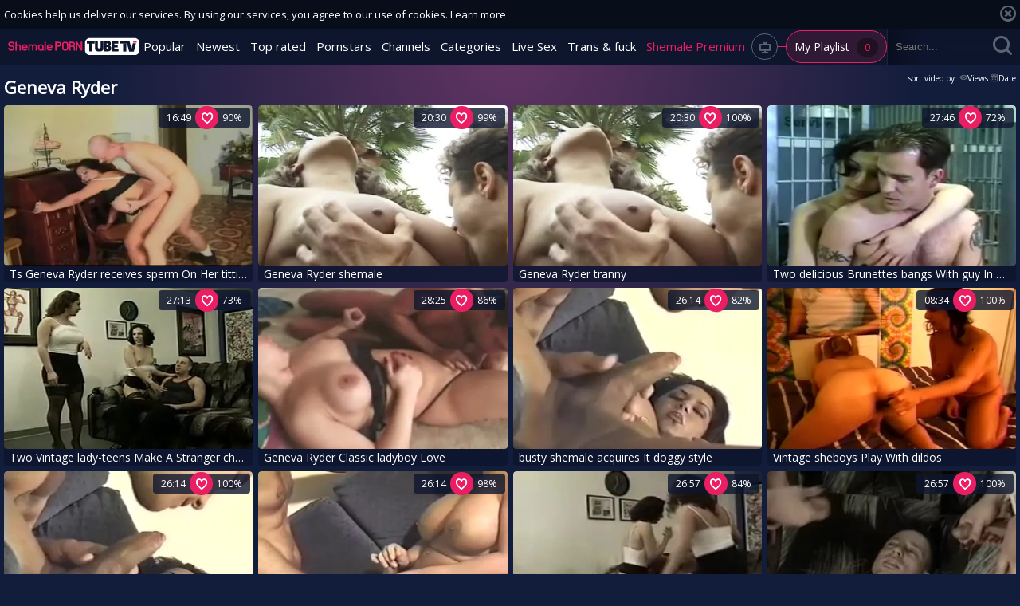

--- FILE ---
content_type: text/html; charset=UTF-8
request_url: https://www.shemaleporntube.tv/pornstar/geneva-ryder
body_size: 7388
content:
<!DOCTYPE html>
<html lang="en">

<head>
	<meta charset="utf-8">
	<meta name="referrer" content="unsafe-url">
	<meta name="viewport" content="width=device-width, initial-scale=1.0, user-scalable=no">
	<title>Geneva Ryder at Shemale Porn Tube</title>
	<meta name="description" content="Hundreds of free HD quality Geneva Ryder videos as well as other dirty adult tranny tube videos. Anal, bit tits and deepthroat shemale XXX clips.">
	<meta name="keywords" content="shemale porn, shemale tube, teen tranny, black ladyboy, tranny tube, free shemale porn, tranny porn videos, trannies">
						<link rel="alternate" hreflang="en" href="/pornstar/geneva-ryder">
			<link rel="alternate" hreflang="ru" href="/ru/pornstar/geneva-ryder">
			<link rel="alternate" hreflang="de" href="/de/pornstar/geneva-ryder">
			<link rel="alternate" hreflang="es" href="/es/pornstar/geneva-ryder">
			<link rel="alternate" hreflang="fr" href="/fr/pornstar/geneva-ryder">
			<link rel="alternate" hreflang="pt" href="/pt/pornstar/geneva-ryder">
			<link rel="alternate" hreflang="it" href="/it/pornstar/geneva-ryder">
			<link rel="apple-touch-icon" sizes="57x57" href="/static/images/favicon/apple-icon-57x57-ddad65b7bf.png">
	<link rel="apple-touch-icon" sizes="60x60" href="/static/images/favicon/apple-icon-60x60-4d32f67bf8.png">
	<link rel="apple-touch-icon" sizes="72x72" href="/static/images/favicon/apple-icon-72x72-fd48ace825.png">
	<link rel="apple-touch-icon" sizes="76x76" href="/static/images/favicon/apple-icon-76x76-a071530c94.png">
	<link rel="apple-touch-icon" sizes="114x114" href="/static/images/favicon/apple-icon-114x114-1e8954da80.png">
	<link rel="apple-touch-icon" sizes="120x120" href="/static/images/favicon/apple-icon-120x120-e35b6aa16e.png">
	<link rel="apple-touch-icon" sizes="144x144" href="/static/images/favicon/apple-icon-144x144-02dc7b2d6a.png">
	<link rel="apple-touch-icon" sizes="152x152" href="/static/images/favicon/apple-icon-152x152-bc2f607def.png">
	<link rel="apple-touch-icon" sizes="180x180" href="/static/images/favicon/apple-icon-180x180-f75df72ee5.png">
	<link rel="icon" type="image/png" sizes="192x192" href="/static/images/favicon/android-icon-192x192-9d6466026b.png">
	<link rel="icon" type="image/png" sizes="32x32" href="/static/images/favicon/favicon-32x32-5a13764f67.png">
	<link rel="icon" type="image/png" sizes="96x96" href="/static/images/favicon/favicon-96x96-3d43cb90f4.png">
	<link rel="icon" type="image/png" sizes="16x16" href="/static/images/favicon/favicon-16x16-b7ed6c0f0b.png">
	<link rel="manifest" href="/static/images/favicon/manifest-a93c26121f.json">
	<meta name="msapplication-TileColor" content="#690000">
	<meta name="msapplication-TileImage" content="/static/images/favicon/ms-icon-144x144-02dc7b2d6a.png">
	<meta name="theme-color" content="#690000">
	<link href="https://fonts.googleapis.com/css?family=Open+Sans|Open+Sans+Condensed:300|Oswald&subset=cyrillic" rel="stylesheet">
    <link rel="stylesheet" href="/static/style-light-8b6a5e27b3.css">
	<script type="text/javascript" src="https://stats.hprofits.com/advertisement.min.js"></script>
									<!-- Google tag (gtag.js) -->
<script async src="https://www.googletagmanager.com/gtag/js?id=G-0H0XCXP3ZC"></script>
<script>
  window.dataLayer = window.dataLayer || [];
  function gtag(){dataLayer.push(arguments);}
  gtag('js', new Date());
  function ga() {
    var args = Array.prototype.slice.call(arguments);
    if(args[1] === 'page_view') {
      var dimension = args[2] ? args[2] : {dimension1: 'other'};
      dimension['content_group'] = dimension.dimension1;
      gtag('config', 'G-0H0XCXP3ZC', {
        send_page_view: false,
        content_group: dimension.dimension1
      });
      gtag('event', args[1], dimension);
      return;
    }
    gtag(args[1], args[3], {
        'event_category': args[2],
        'event_label': args[4]
    })
  }
ga('send', 'page_view', {dimension1: 'pornstar'});
window.gaId='G-0H0XCXP3ZC';
</script>

<!-- Yandex.Metrika counter -->
<script type="text/javascript" >
   (function(m,e,t,r,i,k,a){m[i]=m[i]||function(){(m[i].a=m[i].a||[]).push(arguments)};
   m[i].l=1*new Date();k=e.createElement(t),a=e.getElementsByTagName(t)[0],k.async=1,k.src=r,a.parentNode.insertBefore(k,a)})
   (window, document, "script", "https://mc.yandex.ru/metrika/tag.js", "ym");

   ym(76150012, "init", {
        clickmap:true,
        trackLinks:true,
        accurateTrackBounce:true
   });
</script>
<noscript><div><img src="https://mc.yandex.ru/watch/76150012" style="position:absolute; left:-9999px;" alt="" /></div></noscript>
<!-- /Yandex.Metrika counter -->
		<meta name="google-site-verification" content="jJwEWEQprhViIIVhGWLhNOnFhTUBXTKQwctq43fI61s"></head>

<body data-pp-stat="">
	<div class="b-root" id="b-root">
		<div class="radial-bg"></div>
		<header class="b-header">
			<div class="b-cookie" id="ticker">
				<div class="b-cookie__body clearfix">
					<div class="b-cookie-mess f-left">
						Cookies help us deliver our services. By using our services, you agree to our use of cookies.
						<a href="/cookie-policy" target="_blank">Learn more</a>
					</div>
					<a href="#" class="b-cookie__close f-right">
						<i class="icon-cross1"></i>
					</a>
				</div>
			</div>
			<div class="b-mobile-buttons">
				<button class="b-offcanvas-open js-offcanvas-button">
					<i class="icon-list"></i>
					<span class="js-pl-counter b-menu-button__counter">+1</span>
				</button>
				<button class="b-pl-open js-search-toggle">
					<i class="icon-search"></i>
				</button>
			</div>
			<div class="row">
				<div class="b-header__wrap">
					<div class="b-header__logo">
						<a href="/" class="b-logo"><img src="/static/images/logo-85f09f2c42.svg" alt="Shemale XXX Adult Tube Videos and Free Tranny Porn"></a>
					</div>
															<nav class="b-main-nav b-header__nav">
						<a href="/" class="b-main-nav__link " title="Popular">Popular</a>
						<a href="/newest" class="b-main-nav__link " title="Newest">Newest</a>
						<a href="/top_rated" class="b-main-nav__link " title="Top rated">Top rated</a>
						<a href="/pornstars" class="b-main-nav__link " title="Pornstars">Pornstars</a>
												<a href="/channels" class="b-main-nav__link " title="Channels">Channels</a>
												<a href="/categories" class="b-main-nav__link " title="Categories">Categories</a>
												<div class="b-main-nav__mi js-random-link-item">
							<a href="https://wolf-327b.com/resource?zones=296" target="_blank" rel="nofollow" class="b-main-nav__link js-menu-random js-hp-tl" data-spot="MI1" data-banner-id="">
	Live Sex
</a>

<a href="https://wolf-327b.com/resource?zones=298" target="_blank" rel="nofollow" class="b-main-nav__link js-menu-random js-hp-tl" data-spot="MI2" data-banner-id="">
	Trans & fuck
</a>

<a href="https://faphouse.com/transgender/tour?utm_campaign=ai.dxY&utm_content=shemaleporntubetv" target="_blank" rel="nofollow" class="b-main-nav__link js-menu-random js-hp-tl active is-active" data-spot="MI3" data-banner-id="">
	Shemale Premium
</a>


						</div>
						<div class="b-icon-button">
							<a href="#" class="js-pl-toggle ripple-hv">
								<i class="icon-televisor1"></i>
								<div>My Playlist <span class="b-icon-button--counter js-playlist-counter">0</span></div>
							</a>
						</div>
					</nav>
					<div class="b-header__search">
						<form id="search" class="b-search js-search" name="search_form" method="get" action="/search/-query-">
							<input
								type="text"
								value=""
								name="query"
								placeholder="Search..."
								autocomplete="off"
								data-url-search="/search-suggestions/-query-"
								class="b-search__input js-search-input"
							>
							<div class="b-search__controls">
								<button class="b-search__submit f-left">
									<i class="icon-search"></i>
								</button>
								<button class="b-search__close js-search-toggle">
									<i class="icon-cross"></i>
								</button>
							</div>
							<div class="b-search-suggestions js-search-suggestions is-hidden" id="search-dropdown" data-loader-text="Loading"></div>
						</form>
					</div>
				</div>
			</div>
		</header>

		<div class="relative">
			<section class="b-content " id="main">
				<div class="leaderboard-spot">
					
					<br/>
				</div>
						<div class="js-random-links-mobile-spot b-random-links-mobile-spot"></div>
							<div class="b-spot-section b-mobile-spots header-spot header-random"><div data-hp-id="109" data-hp-zone></div></div>
						<div id="playlist-wrapper" class="b-playlist js-playlist-panel clearfix f-left is-hide" data-playlist-url="/playlist">
	<div class="relative">
		<h5 class="b-playlist__head">Playlist</h5>
		<div class="b-playlist__empty js-empty-mess is-hide">
			Your playlist is currently empty. Add galleries to playlist by clicking a <button class="b-thumb-item__add"><i class="icon-add"></i></button> icon on your favourite videos.
		</div>
		<!-- Swiper -->
		<button class="js-pl-close b-playlist__close"><i class="icon-cross"></i></button>
		<div class="swiper-container" id="playlist">
			<div class="swiper-wrapper">
			</div>
		</div>
		<!-- Add Scrollbar -->
		<div class="swiper-scrollbar playlist-scrollbar" style="display: none;"></div>
	</div>
</div>

<script id="thumb-template" type="text/template">
	<div class="swiper-slide">
		<div class="b-thumb-item">
			<div>
				<a
					class="b-thumb-item__img js-gallery-stats js-gallery-link"
					href="{{ thumbLink }}"
					data-gallery-id="{{ galleryId }}"
					data-thumb-id="{{ thumbId }}"
					title="{{ title }}"
					target="blank"
				>
					{{ thumbImage }}
				</a>
				<h3 class="b-thumb-item__title js-gallery-title">{{ title }}</h3>
				<button class="js-rm-from-pl b-thumb-item__add">
					<i class="icon-cross1"></i>
				</button>
			</div>
		</div>
	</div>
</script>

						<div class="wrapper">
				<div class="b-head margin-5b clearfix f-left">
					<h1>Geneva Ryder</h1>
				</div>
				<div class="f-right">
					

<div class="b-filters clearfix f-right">
	<div class="f-left">
		<div class="b-filters__fieldset f-left">
			<span class="b-filters__title">sort video by:</span>
			<a
				href="/pornstar/geneva-ryder"
				class="b-filters__option is-active"
				title="Sort by views"
				target="_self"
			>
				<i class="icon-eye"></i>Views
			</a>
			<a
				href="/pornstar/geneva-ryder/newest"
				class="b-filters__option"
				title="Sort by date"
				target="_self"
			>
				<i class="icon-calendar"></i>Date
			</a>
					</div>
	</div>
</div>

				</div>
			</div>
														<div
					id="galleries"
					class="b-thumb-list js-thumbs-preview js-gallery-list"
					data-infinite-scroll="1"
					data-infinite-scroll-url="/pornstar/geneva-ryder?page=-page-"
					data-page="1"
				>
					
			
<div class="b-thumb-list__wrap">
	<div class="b-thumb-item js-thumb">
		<div>
			<a
				class="js-gallery-stats js-gallery-link"
				href="/movies/709541/ts-geneva-ryder-receives-sperm-on-her-titties"
				data-position="1"
				data-gallery-id="709541"
				data-thumb-id="3564956"
				data-preview=""
				title="Ts Geneva Ryder receives sperm On Her titties"
				data-vp-track
				data-gtid="686528_11"
			>
				<div class="b-thumb-item__img js-gallery-preview">
					<picture class="js-gallery-img">
													<source type="image/webp" srcset="https://icdn05.shemaleporntube.tv/13731/686528_11.webp">
													<source type="image/jpeg" srcset="https://icdn05.shemaleporntube.tv/13731/686528_11.jpg">
												<img loading="lazy" data-src="https://icdn05.shemaleporntube.tv/13731/686528_11.jpg" width="480" height="320" alt="Ts Geneva Ryder receives sperm On Her titties">
					</picture>
					<div class="b-thumb-item__loader js-gallery-preview-loader"></div>
				</div>
				<h3 class="b-thumb-item__title js-gallery-title">Ts Geneva Ryder receives sperm On Her titties</h3>
											</a>
			<div class="b-thumb-item__info-bar">
								<span class="b-thumb-item__duration">16:49</span>
				<button class="js-add-to-pl b-thumb-item__add">
					<i class="icon-hearth"></i>
					<i class="icon-add"></i>
				</button>
				<span class="b-thumb-item__rating">90%</span>
			</div>
		</div>
	</div>
	<div class="b-thumb-item js-thumb">
		<div>
			<a
				class="js-gallery-stats js-gallery-link"
				href="/movies/181836/geneva-ryder-shemale"
				data-position="2"
				data-gallery-id="181836"
				data-thumb-id="852575"
				data-preview=""
				title="Geneva Ryder shemale"
				data-vp-track
				data-gtid="625014_2"
			>
				<div class="b-thumb-item__img js-gallery-preview">
					<picture class="js-gallery-img">
													<source type="image/webp" srcset="https://icdn05.shemaleporntube.tv/12501/625014_2.webp">
													<source type="image/jpeg" srcset="https://icdn05.shemaleporntube.tv/12501/625014_2.jpg">
												<img loading="lazy" data-src="https://icdn05.shemaleporntube.tv/12501/625014_2.jpg" width="480" height="320" alt="Geneva Ryder shemale">
					</picture>
					<div class="b-thumb-item__loader js-gallery-preview-loader"></div>
				</div>
				<h3 class="b-thumb-item__title js-gallery-title">Geneva Ryder shemale</h3>
											</a>
			<div class="b-thumb-item__info-bar">
								<span class="b-thumb-item__duration">20:30</span>
				<button class="js-add-to-pl b-thumb-item__add">
					<i class="icon-hearth"></i>
					<i class="icon-add"></i>
				</button>
				<span class="b-thumb-item__rating">99%</span>
			</div>
		</div>
	</div>
	<div class="b-thumb-item js-thumb">
		<div>
			<a
				class="js-gallery-stats js-gallery-link"
				href="/movies/597511/geneva-ryder-tranny"
				data-position="3"
				data-gallery-id="597511"
				data-thumb-id="3000331"
				data-preview=""
				title="Geneva Ryder tranny"
				data-vp-track
				data-gtid="657175_2"
			>
				<div class="b-thumb-item__img js-gallery-preview">
					<picture class="js-gallery-img">
													<source type="image/webp" srcset="https://icdn05.shemaleporntube.tv/13144/657175_2.webp">
													<source type="image/jpeg" srcset="https://icdn05.shemaleporntube.tv/13144/657175_2.jpg">
												<img loading="lazy" data-src="https://icdn05.shemaleporntube.tv/13144/657175_2.jpg" width="480" height="320" alt="Geneva Ryder tranny">
					</picture>
					<div class="b-thumb-item__loader js-gallery-preview-loader"></div>
				</div>
				<h3 class="b-thumb-item__title js-gallery-title">Geneva Ryder tranny</h3>
											</a>
			<div class="b-thumb-item__info-bar">
								<span class="b-thumb-item__duration">20:30</span>
				<button class="js-add-to-pl b-thumb-item__add">
					<i class="icon-hearth"></i>
					<i class="icon-add"></i>
				</button>
				<span class="b-thumb-item__rating">100%</span>
			</div>
		</div>
	</div>
	<div class="b-thumb-item js-thumb">
		<div>
			<a
				class="js-gallery-stats js-gallery-link"
				href="/movies/220951/two-delicious-brunettes-bangs-with-guy-in-the-prison"
				data-position="4"
				data-gallery-id="220951"
				data-thumb-id="1047301"
				data-preview=""
				title="Two delicious Brunettes bangs With guy In The Prison"
				data-vp-track
				data-gtid="260937_12"
			>
				<div class="b-thumb-item__img js-gallery-preview">
					<picture class="js-gallery-img">
													<source type="image/webp" srcset="https://icdn05.shemaleporntube.tv/5219/260937_12.webp">
													<source type="image/jpeg" srcset="https://icdn05.shemaleporntube.tv/5219/260937_12.jpg">
												<img loading="lazy" data-src="https://icdn05.shemaleporntube.tv/5219/260937_12.jpg" width="480" height="320" alt="Two delicious Brunettes bangs With guy In The Prison">
					</picture>
					<div class="b-thumb-item__loader js-gallery-preview-loader"></div>
				</div>
				<h3 class="b-thumb-item__title js-gallery-title">Two delicious Brunettes bangs With guy In The Prison</h3>
											</a>
			<div class="b-thumb-item__info-bar">
								<span class="b-thumb-item__duration">27:46</span>
				<button class="js-add-to-pl b-thumb-item__add">
					<i class="icon-hearth"></i>
					<i class="icon-add"></i>
				</button>
				<span class="b-thumb-item__rating">72%</span>
			</div>
		</div>
	</div>
	<div class="b-thumb-item js-thumb">
		<div>
			<a
				class="js-gallery-stats js-gallery-link"
				href="/movies/1467381/two-vintage-lady-teens-make-a-stranger-cheerful"
				data-position="5"
				data-gallery-id="1467381"
				data-thumb-id="7086701"
				data-preview=""
				title="Two Vintage lady-teens Make A Stranger cheerful"
				data-vp-track
				data-gtid="76378_3"
			>
				<div class="b-thumb-item__img js-gallery-preview">
					<picture class="js-gallery-img">
													<source type="image/webp" srcset="https://icdn05.shemaleporntube.tv/1528/76378_3.webp">
													<source type="image/jpeg" srcset="https://icdn05.shemaleporntube.tv/1528/76378_3.jpg">
												<img loading="lazy" data-src="https://icdn05.shemaleporntube.tv/1528/76378_3.jpg" width="480" height="320" alt="Two Vintage lady-teens Make A Stranger cheerful">
					</picture>
					<div class="b-thumb-item__loader js-gallery-preview-loader"></div>
				</div>
				<h3 class="b-thumb-item__title js-gallery-title">Two Vintage lady-teens Make A Stranger cheerful</h3>
											</a>
			<div class="b-thumb-item__info-bar">
								<span class="b-thumb-item__duration">27:13</span>
				<button class="js-add-to-pl b-thumb-item__add">
					<i class="icon-hearth"></i>
					<i class="icon-add"></i>
				</button>
				<span class="b-thumb-item__rating">73%</span>
			</div>
		</div>
	</div>
	<div class="b-thumb-item js-thumb">
		<div>
			<a
				class="js-gallery-stats js-gallery-link"
				href="/movies/984851/geneva-ryder-classic-ladyboy-love"
				data-position="6"
				data-gallery-id="984851"
				data-thumb-id="4768241"
				data-preview=""
				title="Geneva Ryder Classic ladyboy Love"
				data-vp-track
				data-gtid="737961_5"
			>
				<div class="b-thumb-item__img js-gallery-preview">
					<picture class="js-gallery-img">
													<source type="image/webp" srcset="https://icdn05.shemaleporntube.tv/14760/737961_5.webp">
													<source type="image/jpeg" srcset="https://icdn05.shemaleporntube.tv/14760/737961_5.jpg">
												<img loading="lazy" data-src="https://icdn05.shemaleporntube.tv/14760/737961_5.jpg" width="480" height="320" alt="Geneva Ryder Classic ladyboy Love">
					</picture>
					<div class="b-thumb-item__loader js-gallery-preview-loader"></div>
				</div>
				<h3 class="b-thumb-item__title js-gallery-title">Geneva Ryder Classic ladyboy Love</h3>
											</a>
			<div class="b-thumb-item__info-bar">
								<span class="b-thumb-item__duration">28:25</span>
				<button class="js-add-to-pl b-thumb-item__add">
					<i class="icon-hearth"></i>
					<i class="icon-add"></i>
				</button>
				<span class="b-thumb-item__rating">86%</span>
			</div>
		</div>
	</div>
	<div class="b-thumb-item js-thumb">
		<div>
			<a
				class="js-gallery-stats js-gallery-link"
				href="/movies/190186/busty-shemale-acquires-it-doggy-style"
				data-position="7"
				data-gallery-id="190186"
				data-thumb-id="895856"
				data-preview=""
				title="busty shemale acquires It doggy style"
				data-vp-track
				data-gtid="110363_3"
			>
				<div class="b-thumb-item__img js-gallery-preview">
					<picture class="js-gallery-img">
													<source type="image/webp" srcset="https://icdn05.shemaleporntube.tv/2208/110363_3.webp">
													<source type="image/jpeg" srcset="https://icdn05.shemaleporntube.tv/2208/110363_3.jpg">
												<img loading="lazy" data-src="https://icdn05.shemaleporntube.tv/2208/110363_3.jpg" width="480" height="320" alt="busty shemale acquires It doggy style">
					</picture>
					<div class="b-thumb-item__loader js-gallery-preview-loader"></div>
				</div>
				<h3 class="b-thumb-item__title js-gallery-title">busty shemale acquires It doggy style</h3>
											</a>
			<div class="b-thumb-item__info-bar">
								<span class="b-thumb-item__duration">26:14</span>
				<button class="js-add-to-pl b-thumb-item__add">
					<i class="icon-hearth"></i>
					<i class="icon-add"></i>
				</button>
				<span class="b-thumb-item__rating">82%</span>
			</div>
		</div>
	</div>
	<div class="b-thumb-item js-thumb">
		<div>
			<a
				class="js-gallery-stats js-gallery-link"
				href="/movies/192905/vintage-sheboys-play-with-dildos"
				data-position="8"
				data-gallery-id="192905"
				data-thumb-id="909643"
				data-preview=""
				title="Vintage sheboys Play With dildos"
				data-vp-track
				data-gtid="124268_2"
			>
				<div class="b-thumb-item__img js-gallery-preview">
					<picture class="js-gallery-img">
													<source type="image/webp" srcset="https://icdn05.shemaleporntube.tv/2486/124268_2.webp">
													<source type="image/jpeg" srcset="https://icdn05.shemaleporntube.tv/2486/124268_2.jpg">
												<img loading="lazy" data-src="https://icdn05.shemaleporntube.tv/2486/124268_2.jpg" width="480" height="320" alt="Vintage sheboys Play With dildos">
					</picture>
					<div class="b-thumb-item__loader js-gallery-preview-loader"></div>
				</div>
				<h3 class="b-thumb-item__title js-gallery-title">Vintage sheboys Play With dildos</h3>
											</a>
			<div class="b-thumb-item__info-bar">
								<span class="b-thumb-item__duration">08:34</span>
				<button class="js-add-to-pl b-thumb-item__add">
					<i class="icon-hearth"></i>
					<i class="icon-add"></i>
				</button>
				<span class="b-thumb-item__rating">100%</span>
			</div>
		</div>
	</div>
	<div class="b-thumb-item js-thumb">
		<div>
			<a
				class="js-gallery-stats js-gallery-link"
				href="/movies/247281/tranny-with-large-pointer-sisters-bonks-on-the-darksome-sofa"
				data-position="9"
				data-gallery-id="247281"
				data-thumb-id="1173561"
				data-preview=""
				title="tranny With large pointer sisters bonks On The darksome Sofa"
				data-vp-track
				data-gtid="343870_3"
			>
				<div class="b-thumb-item__img js-gallery-preview">
					<picture class="js-gallery-img">
													<source type="image/webp" srcset="https://icdn05.shemaleporntube.tv/6878/343870_3.webp">
													<source type="image/jpeg" srcset="https://icdn05.shemaleporntube.tv/6878/343870_3.jpg">
												<img loading="lazy" data-src="https://icdn05.shemaleporntube.tv/6878/343870_3.jpg" width="480" height="320" alt="tranny With large pointer sisters bonks On The darksome Sofa">
					</picture>
					<div class="b-thumb-item__loader js-gallery-preview-loader"></div>
				</div>
				<h3 class="b-thumb-item__title js-gallery-title">tranny With large pointer sisters bonks On The darksome Sofa</h3>
											</a>
			<div class="b-thumb-item__info-bar">
								<span class="b-thumb-item__duration">26:14</span>
				<button class="js-add-to-pl b-thumb-item__add">
					<i class="icon-hearth"></i>
					<i class="icon-add"></i>
				</button>
				<span class="b-thumb-item__rating">100%</span>
			</div>
		</div>
	</div>
	<div class="b-thumb-item js-thumb">
		<div>
			<a
				class="js-gallery-stats js-gallery-link"
				href="/movies/191252/breasty-brunette-wanted-anal"
				data-position="10"
				data-gallery-id="191252"
				data-thumb-id="901135"
				data-preview=""
				title="breasty brunette Wanted anal"
				data-vp-track
				data-gtid="115061_12"
			>
				<div class="b-thumb-item__img js-gallery-preview">
					<picture class="js-gallery-img">
													<source type="image/webp" srcset="https://icdn05.shemaleporntube.tv/2302/115061_12.webp">
													<source type="image/jpeg" srcset="https://icdn05.shemaleporntube.tv/2302/115061_12.jpg">
												<img loading="lazy" data-src="https://icdn05.shemaleporntube.tv/2302/115061_12.jpg" width="480" height="320" alt="breasty brunette Wanted anal">
					</picture>
					<div class="b-thumb-item__loader js-gallery-preview-loader"></div>
				</div>
				<h3 class="b-thumb-item__title js-gallery-title">breasty brunette Wanted anal</h3>
											</a>
			<div class="b-thumb-item__info-bar">
								<span class="b-thumb-item__duration">26:14</span>
				<button class="js-add-to-pl b-thumb-item__add">
					<i class="icon-hearth"></i>
					<i class="icon-add"></i>
				</button>
				<span class="b-thumb-item__rating">98%</span>
			</div>
		</div>
	</div>
	<div class="b-thumb-item js-thumb">
		<div>
			<a
				class="js-gallery-stats js-gallery-link"
				href="/movies/195125/guy-likes-slutty-ladyboys"
				data-position="11"
				data-gallery-id="195125"
				data-thumb-id="921147"
				data-preview=""
				title="guy Likes slutty ladyboys"
				data-vp-track
				data-gtid="137133_3"
			>
				<div class="b-thumb-item__img js-gallery-preview">
					<picture class="js-gallery-img">
													<source type="image/webp" srcset="https://icdn05.shemaleporntube.tv/2743/137133_3.webp">
													<source type="image/jpeg" srcset="https://icdn05.shemaleporntube.tv/2743/137133_3.jpg">
												<img loading="lazy" data-src="https://icdn05.shemaleporntube.tv/2743/137133_3.jpg" width="480" height="320" alt="guy Likes slutty ladyboys">
					</picture>
					<div class="b-thumb-item__loader js-gallery-preview-loader"></div>
				</div>
				<h3 class="b-thumb-item__title js-gallery-title">guy Likes slutty ladyboys</h3>
											</a>
			<div class="b-thumb-item__info-bar">
								<span class="b-thumb-item__duration">26:57</span>
				<button class="js-add-to-pl b-thumb-item__add">
					<i class="icon-hearth"></i>
					<i class="icon-add"></i>
				</button>
				<span class="b-thumb-item__rating">84%</span>
			</div>
		</div>
	</div>
	<div class="b-thumb-item js-thumb">
		<div>
			<a
				class="js-gallery-stats js-gallery-link"
				href="/movies/195241/messy-ts-harlots-share-one-pecker"
				data-position="12"
				data-gallery-id="195241"
				data-thumb-id="921748"
				data-preview=""
				title="Messy TS harlots Share One pecker"
				data-vp-track
				data-gtid="137908_12"
			>
				<div class="b-thumb-item__img js-gallery-preview">
					<picture class="js-gallery-img">
													<source type="image/webp" srcset="https://icdn05.shemaleporntube.tv/2759/137908_12.webp">
													<source type="image/jpeg" srcset="https://icdn05.shemaleporntube.tv/2759/137908_12.jpg">
												<img loading="lazy" data-src="https://icdn05.shemaleporntube.tv/2759/137908_12.jpg" width="480" height="320" alt="Messy TS harlots Share One pecker">
					</picture>
					<div class="b-thumb-item__loader js-gallery-preview-loader"></div>
				</div>
				<h3 class="b-thumb-item__title js-gallery-title">Messy TS harlots Share One pecker</h3>
											</a>
			<div class="b-thumb-item__info-bar">
								<span class="b-thumb-item__duration">26:57</span>
				<button class="js-add-to-pl b-thumb-item__add">
					<i class="icon-hearth"></i>
					<i class="icon-add"></i>
				</button>
				<span class="b-thumb-item__rating">100%</span>
			</div>
		</div>
	</div>
	<div class="b-thumb-item js-thumb">
		<div>
			<a
				class="js-gallery-stats js-gallery-link"
				href="/movies/198527/excited-sheboys-a-boy-on-a-bed"
				data-position="13"
				data-gallery-id="198527"
				data-thumb-id="939091"
				data-preview=""
				title="excited sheboys &amp; A boy On A bed"
				data-vp-track
				data-gtid="162799_6"
			>
				<div class="b-thumb-item__img js-gallery-preview">
					<picture class="js-gallery-img">
													<source type="image/webp" srcset="https://icdn05.shemaleporntube.tv/3256/162799_6.webp">
													<source type="image/jpeg" srcset="https://icdn05.shemaleporntube.tv/3256/162799_6.jpg">
												<img loading="lazy" data-src="https://icdn05.shemaleporntube.tv/3256/162799_6.jpg" width="480" height="320" alt="excited sheboys &amp; A boy On A bed">
					</picture>
					<div class="b-thumb-item__loader js-gallery-preview-loader"></div>
				</div>
				<h3 class="b-thumb-item__title js-gallery-title">excited sheboys &amp; A boy On A bed</h3>
											</a>
			<div class="b-thumb-item__info-bar">
								<span class="b-thumb-item__duration">15:02</span>
				<button class="js-add-to-pl b-thumb-item__add">
					<i class="icon-hearth"></i>
					<i class="icon-add"></i>
				</button>
				<span class="b-thumb-item__rating">78%</span>
			</div>
		</div>
	</div>
	<div class="b-thumb-item js-thumb">
		<div>
			<a
				class="js-gallery-stats js-gallery-link"
				href="/movies/198709/swell-tranny-in-stockings-for-two-teens-enjoyment"
				data-position="14"
				data-gallery-id="198709"
				data-thumb-id="939970"
				data-preview=""
				title="Swell tranny In stockings For Two teens enjoyment"
				data-vp-track
				data-gtid="164177_6"
			>
				<div class="b-thumb-item__img js-gallery-preview">
					<picture class="js-gallery-img">
													<source type="image/webp" srcset="https://icdn05.shemaleporntube.tv/3284/164177_6.webp">
													<source type="image/jpeg" srcset="https://icdn05.shemaleporntube.tv/3284/164177_6.jpg">
												<img loading="lazy" data-src="https://icdn05.shemaleporntube.tv/3284/164177_6.jpg" width="480" height="320" alt="Swell tranny In stockings For Two teens enjoyment">
					</picture>
					<div class="b-thumb-item__loader js-gallery-preview-loader"></div>
				</div>
				<h3 class="b-thumb-item__title js-gallery-title">Swell tranny In stockings For Two teens enjoyment</h3>
											</a>
			<div class="b-thumb-item__info-bar">
								<span class="b-thumb-item__duration">21:56</span>
				<button class="js-add-to-pl b-thumb-item__add">
					<i class="icon-hearth"></i>
					<i class="icon-add"></i>
				</button>
				<span class="b-thumb-item__rating">100%</span>
			</div>
		</div>
	</div>
	<div class="b-thumb-item js-thumb">
		<div>
			<a
				class="js-gallery-stats js-gallery-link"
				href="/movies/199105/breasty-shemales-engulf-and-fuck"
				data-position="15"
				data-gallery-id="199105"
				data-thumb-id="941856"
				data-preview=""
				title="breasty shemales engulf And fuck"
				data-vp-track
				data-gtid="167962_3"
			>
				<div class="b-thumb-item__img js-gallery-preview">
					<picture class="js-gallery-img">
													<source type="image/webp" srcset="https://icdn05.shemaleporntube.tv/3360/167962_3.webp">
													<source type="image/jpeg" srcset="https://icdn05.shemaleporntube.tv/3360/167962_3.jpg">
												<img loading="lazy" data-src="https://icdn05.shemaleporntube.tv/3360/167962_3.jpg" width="480" height="320" alt="breasty shemales engulf And fuck">
					</picture>
					<div class="b-thumb-item__loader js-gallery-preview-loader"></div>
				</div>
				<h3 class="b-thumb-item__title js-gallery-title">breasty shemales engulf And fuck</h3>
											</a>
			<div class="b-thumb-item__info-bar">
								<span class="b-thumb-item__duration">01:02:41</span>
				<button class="js-add-to-pl b-thumb-item__add">
					<i class="icon-hearth"></i>
					<i class="icon-add"></i>
				</button>
				<span class="b-thumb-item__rating">84%</span>
			</div>
		</div>
	</div>
	<div class="b-thumb-item js-thumb">
		<div>
			<a
				class="js-gallery-stats js-gallery-link"
				href="/movies/199457/double-the-sextoy-fun"
				data-position="16"
				data-gallery-id="199457"
				data-thumb-id="943741"
				data-preview=""
				title="Double The sextoy fun"
				data-vp-track
				data-gtid="169439_2"
			>
				<div class="b-thumb-item__img js-gallery-preview">
					<picture class="js-gallery-img">
													<source type="image/webp" srcset="https://icdn05.shemaleporntube.tv/3389/169439_2.webp">
													<source type="image/jpeg" srcset="https://icdn05.shemaleporntube.tv/3389/169439_2.jpg">
												<img loading="lazy" data-src="https://icdn05.shemaleporntube.tv/3389/169439_2.jpg" width="480" height="320" alt="Double The sextoy fun">
					</picture>
					<div class="b-thumb-item__loader js-gallery-preview-loader"></div>
				</div>
				<h3 class="b-thumb-item__title js-gallery-title">Double The sextoy fun</h3>
											</a>
			<div class="b-thumb-item__info-bar">
								<span class="b-thumb-item__duration">08:50</span>
				<button class="js-add-to-pl b-thumb-item__add">
					<i class="icon-hearth"></i>
					<i class="icon-add"></i>
				</button>
				<span class="b-thumb-item__rating">100%</span>
			</div>
		</div>
	</div>
	<div class="b-thumb-item js-thumb">
		<div>
			<a
				class="js-gallery-stats js-gallery-link"
				href="/movies/188549/cum-for-shemale-on-big-pantoons"
				data-position="17"
				data-gallery-id="188549"
				data-thumb-id="887482"
				data-preview=""
				title="cum For shemale On big pantoons"
				data-vp-track
				data-gtid="101901_3"
			>
				<div class="b-thumb-item__img js-gallery-preview">
					<picture class="js-gallery-img">
													<source type="image/webp" srcset="https://icdn05.shemaleporntube.tv/2039/101901_3.webp">
													<source type="image/jpeg" srcset="https://icdn05.shemaleporntube.tv/2039/101901_3.jpg">
												<img loading="lazy" data-src="https://icdn05.shemaleporntube.tv/2039/101901_3.jpg" width="480" height="320" alt="cum For shemale On big pantoons">
					</picture>
					<div class="b-thumb-item__loader js-gallery-preview-loader"></div>
				</div>
				<h3 class="b-thumb-item__title js-gallery-title">cum For shemale On big pantoons</h3>
											</a>
			<div class="b-thumb-item__info-bar">
								<span class="b-thumb-item__duration">16:49</span>
				<button class="js-add-to-pl b-thumb-item__add">
					<i class="icon-hearth"></i>
					<i class="icon-add"></i>
				</button>
				<span class="b-thumb-item__rating">100%</span>
			</div>
		</div>
	</div>
	<div class="b-thumb-item js-thumb">
		<div>
			<a
				class="js-gallery-stats js-gallery-link"
				href="/movies/188807/ts-in-stockings-poked-by-two-blokes"
				data-position="18"
				data-gallery-id="188807"
				data-thumb-id="888829"
				data-preview=""
				title="TS In stockings poked By two Blokes"
				data-vp-track
				data-gtid="103179_6"
			>
				<div class="b-thumb-item__img js-gallery-preview">
					<picture class="js-gallery-img">
													<source type="image/webp" srcset="https://icdn05.shemaleporntube.tv/2064/103179_6.webp">
													<source type="image/jpeg" srcset="https://icdn05.shemaleporntube.tv/2064/103179_6.jpg">
												<img loading="lazy" data-src="https://icdn05.shemaleporntube.tv/2064/103179_6.jpg" width="480" height="320" alt="TS In stockings poked By two Blokes">
					</picture>
					<div class="b-thumb-item__loader js-gallery-preview-loader"></div>
				</div>
				<h3 class="b-thumb-item__title js-gallery-title">TS In stockings poked By two Blokes</h3>
											</a>
			<div class="b-thumb-item__info-bar">
								<span class="b-thumb-item__duration">26:28</span>
				<button class="js-add-to-pl b-thumb-item__add">
					<i class="icon-hearth"></i>
					<i class="icon-add"></i>
				</button>
				<span class="b-thumb-item__rating">83%</span>
			</div>
		</div>
	</div>
</div>
		<div class="b-more-thumbs">
	<div class="b-more-thumbs__list js-native-container">
		<script>window.NativeConfig = {customCount: true};</script>
<div data-hp-id="766" data-hp-zone></div>
	</div>
</div>
<div class="b-mobile-spots-wrap">
	<div class="b-mobile-spots-wrap__inner">
		<div class="b-mobile-spots footer-spot js-not-rendered-random"></div>
	</div>
</div>

<script id="footer-random-template" type="text/template">
	<div class="b-mobile-spots-wrap">
		<div class="b-mobile-spots-wrap__inner">
			<div class="b-mobile-spots footer-spot js-footer-random js-not-rendered-random"><div data-hp-id="759" data-hp-zone class="pc-only-random"></div>
<div data-hp-id="111" data-hp-zone class="not-pc-random"></div>
<div data-hp-id="760" data-hp-zone></div>
<div data-hp-id="761" data-hp-zone></div></div>
		</div>
	</div>
</script>		<script id="tracker-data-1" class="js-tracker" type="application/json">{"d":"shemaleporntube.tv","rid":1,"useLocalUrl":false,"ct":"galleries","pt":"pornstar","w":"Geneva Ryder"}</script>
	
				</div>
				<div class="clear"></div>
				<div class="b-load-more b-load-more--loader" id="load-more" data-no-more-title="No more content">
					<a class="load-more" href="#load-more" title="Load More"> <span class="relative"><i class="icon-more"></i><i class="icon-css-loader"></i></span> <span>Loading</span></a>
				</div>
				<div class="clear"></div>
										</section>
			<div class="b-off-canvas js-offcanvas">
				<div class="relative">
					<form id="mobile-search" class="b-search js-search" name="search_form" method="get" action="/search/-query-">
						<input
							type="text"
							value=""
							name="query"
							placeholder="SEARCH"
							autocomplete="off"
							data-url-search="/search-suggestions/-query-"
							class="b-search__input js-search-input"
						>
						<div class="b-search__controls">
							<button class="b-search__submit f-left">
								<i class="icon-search"></i>
							</button>
						</div>
						<div class="b-search-suggestions js-search-suggestions is-hidden" id="mobile-search-dropdown" data-loader-text="Loading"></div>
					</form>
					<div class="b-mobile-menu">
						<a href="/" class="b-icon-button " title="Popular">
							<i class="icon-eye"></i>
							<div>Popular</div>
						</a>
						<a href="/newest" class="b-icon-button " title="Newest">
							<i class="icon-calendar"></i>
							<div>Newest</div>
						</a>
						<a href="/top_rated" class="b-icon-button " title="Top rated">
							<i class="icon-calendar"></i>
							<div>Top rated</div>
						</a>
						<a href="/pornstars" class="b-icon-button " title="Pornstars">
							<i class="icon-star"></i>
							<div>Pornstars</div>
						</a>
												<a href="/channels" class="b-icon-button " title="Channels">
							<i class="icon-televisor"></i>
							<div>Channels</div>
						</a>
												<a href="/categories" class="b-icon-button " title="Categories">
							<i class="icon-list"></i>
							<div>Categories</div>
						</a>
												<a href="/upload" class="b-icon-button b-icon-button--w145" title="Upload porn">
							<i class="icon-upload"></i>
							<div>Upload porn</div>
						</a>
						<div class="b-dropdown">
							<a class="b-dropdown__selected js-dropdown dropdown-button b-icon-button b-icon-button--w145" data-activates='dropdown1'>
								<i class="icon-language"></i>
								<div>All languages<i class="icon-dn_arrow b-icon-button__dropdown"></i></div>
							</a>
							<div class="b-dropdown__select dropdown-content js-lang-switcher" id="dropdown1">
								<ul>
																	<li>
										<a
											href="/ru/pornstar/geneva-ryder"
											class="js-lang"
											data-lang="ru"
											title="Switch to Russian"
										>
											<i class="icon-flag-ru"></i> &nbsp;<span>Ru</span>
										</a>
									</li>
																	<li>
										<a
											href="/de/pornstar/geneva-ryder"
											class="js-lang"
											data-lang="de"
											title="Switch to German"
										>
											<i class="icon-flag-de"></i> &nbsp;<span>De</span>
										</a>
									</li>
																	<li>
										<a
											href="/es/pornstar/geneva-ryder"
											class="js-lang"
											data-lang="es"
											title="Switch to Spanish"
										>
											<i class="icon-flag-es"></i> &nbsp;<span>Es</span>
										</a>
									</li>
																	<li>
										<a
											href="/fr/pornstar/geneva-ryder"
											class="js-lang"
											data-lang="fr"
											title="Switch to French"
										>
											<i class="icon-flag-fr"></i> &nbsp;<span>Fr</span>
										</a>
									</li>
																	<li>
										<a
											href="/pt/pornstar/geneva-ryder"
											class="js-lang"
											data-lang="pt"
											title="Switch to Portuguese"
										>
											<i class="icon-flag-pt"></i> &nbsp;<span>Pt</span>
										</a>
									</li>
																	<li>
										<a
											href="/it/pornstar/geneva-ryder"
											class="js-lang"
											data-lang="it"
											title="Switch to Italian"
										>
											<i class="icon-flag-it"></i> &nbsp;<span>It</span>
										</a>
									</li>
																</ul>
							</div>
						</div>
						<div class="b-sidebar__section margin-10t">
							<div class="b-socs">
								<a href="https://vk.com/share.php?url=https://www.shemaleporntube.tv/" class="b-socs__link" target="_blank"><i class="icon-vk"></i></a>
								<a href="https://plus.google.com/share?url=https://www.shemaleporntube.tv/" class="b-socs__link" target="_blank"><i class="icon-google-plus"></i></a>
								<a href="https://www.facebook.com/sharer/sharer.php?u=https://www.shemaleporntube.tv/" class="b-socs__link" target="_blank"><i class="icon-facebook"></i></a>
								<a href="https://twitter.com/home?status=https://www.shemaleporntube.tv/" class="b-socs__link" target="_blank"><i class="icon-twitter"></i></a>
							</div>
							<footer>
								<a href="/dmca" title="DMCA / Copyright" target="_blank"><i class="icon-right_arrow"></i>DMCA / Copyright</a>
								<a href="/contact-us" title="Contact us" target="_blank"><i class="icon-right_arrow"></i>Contact us</a>
								<a href="/content-removal" title="Content Removal" target="_blank"><i class="icon-right_arrow"></i>Content Removal</a>
								<a href="/cookie-policy" title="Cookie policy" target="_blank"><i class="icon-right_arrow"></i>Cookie policy</a>
								<a href="/privacy-policy" title="Privacy policy" target="_blank"><i class="icon-right_arrow"></i>Privacy policy</a>
							</footer>
						</div>
					</div>
				</div>
			</div>
		</div>
			<div class="h-footer--bottom"></div>
	</div>
	<div class="b-footer--bottom">
		<footer>
			<a href="/dmca" title="DMCA / Copyright">DMCA / Copyright</a>
			<a href="/contact-us" title="Contact us">Contact us</a>
			<a href="/content-removal" title="Content Removal">Content Removal</a>
			<a href="/cookie-policy" title="Cookie policy">Cookie policy</a>
			<a href="/privacy-policy" title="Privacy policy">Privacy policy</a>
		</footer>
	</div>
		<div class="b-notify js-notify-wrap is-transparent">
		<div class="relative">
			<div class="b-notify__body js-notify-template">
				<div class="b-notify__mess js-notify-mess"></div>
				<button class="b-notify__close js-notify-close">
					<i class="icon-cross1"></i>
				</button>
			</div>
		</div>
	</div>

	<div class="js-tube-config" data-v-update-url="https://u3.shemaleporntube.tv/video"></div>

		<script src="/static/common-a49c7c9b1d.js" defer></script>
	<script src="/static/home-fa962f43b5.js" defer></script>
	
				<div data-hp-id="118" data-hp-zone></div>
<script>
  window.hpPpConfig = {
    triggerMethod: 2,
    triggerSelectors: [".js-gallery-stats", ".js-category-stats", ".js-pornstar-stats"],
    disableChrome: false,
    tabUnder: true,
    period: 86400
  };
</script>
		
		
		<script>window.hpRdrConfig = { ignoreIfNotVisible: false }</script>
<script id="hpt-rdr" data-static-path="https://cdn.trustpielote.com" data-hpt-url="trustpielote.com" src="https://cdn.trustpielote.com/rdr/renderer.js" async></script>
	
			<div data-hp-id="249" data-hp-zone></div>	<script defer src="https://static.cloudflareinsights.com/beacon.min.js/vcd15cbe7772f49c399c6a5babf22c1241717689176015" integrity="sha512-ZpsOmlRQV6y907TI0dKBHq9Md29nnaEIPlkf84rnaERnq6zvWvPUqr2ft8M1aS28oN72PdrCzSjY4U6VaAw1EQ==" data-cf-beacon='{"version":"2024.11.0","token":"6bd893f48fe44ef2b058326e9bc8aea7","r":1,"server_timing":{"name":{"cfCacheStatus":true,"cfEdge":true,"cfExtPri":true,"cfL4":true,"cfOrigin":true,"cfSpeedBrain":true},"location_startswith":null}}' crossorigin="anonymous"></script>
</body>
</html>


--- FILE ---
content_type: text/css
request_url: https://www.shemaleporntube.tv/static/style-light-8b6a5e27b3.css
body_size: 16653
content:
@charset "UTF-8";body i{color:#596571}html,body,div,span,applet,object,iframe,h1,h2,h3,h4,h5,h6,p,blockquote,pre,a,abbr,acronym,address,big,cite,code,del,dfn,em,img,ins,kbd,q,s,samp,small,strike,strong,sub,sup,tt,var,b,u,i,center,dl,dt,dd,ol,ul,li,fieldset,form,label,legend,table,caption,tbody,tfoot,thead,tr,th,td,article,aside,canvas,details,embed,figure,figcaption,footer,header,hgroup,menu,nav,output,ruby,section,summary,time,mark,audio,video{margin:0;padding:0;border:0;font-size:100%;font:inherit;vertical-align:baseline}article,aside,details,figcaption,figure,footer,header,hgroup,menu,nav,section{display:block}body{line-height:1}ol,ul{list-style:none}blockquote,q{quotes:none}blockquote:before,blockquote:after{content:'';content:none}q:before,q:after{content:'';content:none}table{border-collapse:collapse;border-spacing:0}:focus{outline:none}*{box-sizing:border-box}html{width:100%;height:100%;font-size:10px;font-family:"Open Sans",sans-serif;overflow:auto;background:#121d3b;color:#fff}.b-root{min-height:100%}body{width:100%;height:100%;font-size:10px}.clear{clear:both}.clearfix:after,.row:after,.b-form-row:after,.b-comment:after,.swiper-navigation:after,.clearfix:before,.row:before,.b-form-row:before,.b-comment:before,.swiper-navigation:before{content:' ';display:block;clear:both;width:100%}.wrapper{overflow:hidden}.is-hidden{display:none}.f-left{float:left}.f-right{float:right}.align-right{text-align:right}.align-center{text-align:center}.align-left{text-align:left}.m-left-zero{margin-left:0!important}.p-bottom-zero{padding-bottom:0!important}.p-leftz-zero{padding-left:0!important}.padding-20{padding:20px}.margin-5b{margin-bottom:5px}.margin-10b{margin-bottom:10px}.margin-15b{margin-bottom:15px}.margin-20b{margin-bottom:20px}.margin-25b{margin-bottom:25px}.margin-30b{margin-bottom:30px}.margin-35b{margin-bottom:35px}.margin-40b{margin-bottom:40px}.margin-45b{margin-bottom:45px}.margin-50b{margin-bottom:50px}.margin-0t{margin-top:0}.margin-5t{margin-top:5px}.margin-10t{margin-top:10px}.margin-15t{margin-top:15px}.margin-20t{margin-top:20px}.margin-25t{margin-top:25px}.margin-30t{margin-top:30px}.margin-35t{margin-top:35px}.margin-40t{margin-top:40px}.margin-45t{margin-top:45px}.margin-50t{margin-top:50px}.margin-0b{margin-bottom:0}.trans{transition:all .3s ease}.relative{position:relative}.row{max-width:100%;margin:0 auto}.red{color:red}img{display:block;max-width:100%}hr{height:1px;border:none;background:#e1e1e1}a{color:#fff;text-decoration:none}a:hover{color:#e91e63}i{position:relative}table{width:100%}iframe{display:block}.ninja{position:absolute;top:-999999px;left:-999999px}.b-thumb-item__img img,.b-thumb-item__img picture{position:absolute;left:0;top:0}.b-header__search,.b-off-canvas,.b-tabs-nav__link,.b-details__link,.button,.b-thumb-item__add,.b-thumb-item__tooltip,.b-trigger label,.b-trigger__point,.b-voter__thumb-up div,.b-voter__thumb-down div,.b-voter--comment,.b-playlist__close,.b-video__add-to-pl{transition:all .3s ease-out}template{display:none!important}@font-face{font-family:'icon';src:url(fonts/icon-68f1da3ff1.eot?3bhto3);src:url(fonts/icon-68f1da3ff1.eot?3bhto3#iefix) format("embedded-opentype"),url(fonts/icon-fa3203e09e.ttf?3bhto3) format("truetype"),url(fonts/icon-f96095a65d.woff?3bhto3) format("woff"),url(fonts/icon-9cce4d6083.svg?3bhto3#icon) format("svg");font-weight:400;font-style:normal}[class^=icon-],[class*=" icon-"]{font-family:'icon'!important;speak:none;font-style:normal;font-weight:400;font-variant:normal;text-transform:none;line-height:1;-webkit-font-smoothing:antialiased;-moz-osx-font-smoothing:grayscale}.icon-hd:before{content:""}.icon-history:before{content:""}.icon-history2:before{content:""}.icon-add:before{content:""}.icon-check:before{content:""}.icon-cross:before{content:""}.icon-cross1:before{content:""}.icon-dislike:before{content:""}.icon-dn_arrow:before{content:""}.icon-flag:before{content:""}.icon-hearth:before{content:""}.icon-language:before{content:""}.icon-like:before{content:""}.icon-list:before{content:""}.icon-right_arrow:before{content:""}.icon-search:before{content:""}.icon-star:before{content:""}.icon-tag:before{content:""}.icon-televisor:before{content:""}.icon-eye:before{content:""}.icon-televisor1:before{content:""}.icon-upload:before{content:""}.icon-user:before{content:""}.icon-vk:before{content:""}.icon-calendar:before{content:""}.icon-google-plus:before{content:""}.icon-facebook:before{content:""}.icon-twitter:before{content:""}[class^=icon-flag-],[class*=icon-flag-]{background:url(images/lang-sprite-9d78922ca3.png);width:22px;height:16px!important;display:inline-block;vertical-align:middle}.icon-flag-en{background-position:-118px 0}.icon-flag-ru{background-position:0 -18px}.icon-flag-de{background-position:0 0}.icon-flag-es{background-position:-24px -18px}.icon-flag-fr{background-position:-48px 0}.icon-flag-pt{background-position:-72px 0}.icon-flag-it{background-position:-48px -18px}.radial-bg{background:#633564;background:radial-gradient(700px,#633564 0%,rgba(99,53,100,0) 74%);filter:progid:DXImageTransform.Microsoft.gradient( startColorstr='$start-gradient-color', endColorstr='$end-gradient-color',GradientType=1 );width:700px;height:700px;position:absolute;top:-290px;width:100%;z-index:-1}.b-root{padding-top:55px}.b-header{background:#0e162e;position:fixed;top:0;left:0;width:100%;border-bottom:1px solid #1c243a;z-index:15}.b-header__wrap{display:table;width:100%}.b-header__logo,.b-header__nav,.b-header__search{display:table-cell;vertical-align:middle}.b-header__logo{width:240px;padding-left:10px}.b-header__search{width:210px}.b-header .b-search__input{box-shadow:inset 55px 0 55px -49px rgba(0,0,0,.55)}.b-logo{display:block;margin:0 auto}.b-main-nav{white-space:nowrap}.b-main-nav__link,.b-main-nav__mi,.b-main-nav__playlist{display:inline-block;vertical-align:middle}.b-main-nav__link{font-size:14px;color:#fff;line-height:44px;padding:0 5px}.b-main-nav__link:hover,.b-main-nav__link.is-active{color:#e91e63}.b-search{width:100%;position:relative}.b-search__input{width:100%;background:#0e162e;border:none;height:45px;border-left:1px solid #1c243a;padding-left:10px;color:#7484b6;padding-right:45px}.b-search__submit,.b-search__close{position:absolute;top:0;right:0;width:45px;height:45px;border:none;padding:0;background:0 0;font-size:24px;color:#fff}.b-search__submit:hover,.b-search__close:hover{color:#e91e63;background:0 0}.b-search__submit:hover i,.b-search__close:hover i{color:#e91e63}.b-search__close{display:none}.b-random-links-mobile-spot{display:none;text-align:center;margin-bottom:8px;float:left;width:100%}.b-random-links-mobile-spot a{height:30px;border-radius:30px;background:#0e162e;line-height:29px;padding:0 10px;cursor:pointer;margin:0 5px}.b-random-links-mobile-spot a:first-child{margin-left:0}.b-random-links-mobile-spot a:hover{background:#080d1a}.b-menu-button__counter{position:fixed;z-index:2;left:10px;top:-30px;opacity:0;transition:all .7s ease;background:#4893d8;color:#fff;display:block;width:33px;height:33px;border-radius:33px;line-height:33px;-ms-transform:translate(0,35px);transform:translate(0,35px)}.b-menu-button__counter.is-active{opacity:1}.b-menu-button__counter.is-disable{display:none}.b-mobile-buttons{display:none}@media only screen and (max-width:1300px){.b-main-nav__link{font-size:15px}}@media only screen and (max-width:1300px){.b-main-nav__link{padding:0 5px}}@media only screen and (max-width:1100px){.b-random-links-mobile-spot{display:block}.b-main-nav__mi .b-main-nav__link{display:none}}@media only screen and (max-width:880px){.b-main-nav{display:none}.b-header__search{position:absolute;top:-45px;left:0;width:100%;border-left:none}.b-header__search.is-open{-ms-transform:translateY(45px);transform:translateY(45px)}.b-search__close{display:block}.b-search__submit{right:40px}.b-search__submit,.b-search__close{width:40px}.b-mobile-buttons{display:block}.b-header__logo{padding-left:0;width:100%}.b-logo{display:block;height:45px;width:220px;margin:0 auto;line-height:45px}.b-logo img{display:inline-block;position:relative;top:7px}.b-random-links-mobile-spot{text-align:left;width:auto;float:left}.b-header__wrap{padding:0 45px}.b-offcanvas-open,.b-pl-open{position:absolute;bottom:7px;background:0 0;border:none;height:33px;width:33px;text-align:center;line-height:31px;border:1px solid #55606d;border-radius:33px}.b-offcanvas-open i,.b-pl-open i{position:relative;top:-1px}.b-offcanvas-open.is-active,.b-pl-open.is-active{border-color:#e91e63}.b-offcanvas-open.is-active i,.b-pl-open.is-active i{color:#e91e63}.b-offcanvas-open{left:10px}.b-pl-open{right:10px}}.icon-ai:before{content:"\e918"}.icon-ai1:before{content:"\e919"}.icon-ai2:before{content:"\e91a"}.icon-chat:before{content:"\e91b"}.icon-crown:before{content:"\e91c"}.icon-flames:before{content:"\e91d"}.icon-hearts:before,.icon-dating:before{content:"\e91e"}.icon-live-cam:before{content:"\e91f"}.icon-stream:before{content:"\e920"}.h-footer--bottom{height:46px}.b-footer--bottom footer{margin-top:-46px;padding-bottom:10px;text-align:center}.b-footer--bottom footer a{line-height:36px;border-radius:36px;padding:0 10px}.b-footer--bottom footer a:hover{box-shadow:0 5px 10px -4px rgba(255,255,255,.5)}.row{width:100%}.b-content{width:100%;padding:0 5px;padding-bottom:10px}.b-content--sidebar{padding-right:220px}.b-content--sidebar:after{content:' ';display:block;position:fixed;width:209px;right:0;top:0;height:100%;background:#0e162e;border-left:1px solid #1c243a;box-shadow:inset 55px 0 55px -49px rgba(0,0,0,.55);z-index:-1}.b-sidebar{float:right;width:210px;margin-right:-220px;background:#0e162e;border-left:1px solid #1c243a;padding-bottom:20px;overflow:hidden;padding-top:50px;margin-top:-55px;box-shadow:inset 55px 0 55px -49px rgba(0,0,0,.55)}.b-sidebar.fixed{margin-right:0;right:0}.fixed{position:fixed}.stik-wrap{float:right;width:0;margin-right:0;margin-top:-55px}.stik-wrap .b-sidebar{margin-top:0}.b-sidebar__section{padding:10px;background:0 0}.b-sidebar__section footer{text-align:left}.b-sidebar__section footer a{margin-bottom:10px;display:inline-block;margin-right:10px}.b-sidebar__section footer i{position:relative;top:-2px;font-size:8px;margin-right:5px;color:#323f67;vertical-align:middle}.b-socs{text-align:center;margin-bottom:20px}.b-socs__link{display:inline-block;font-size:20px;width:35px;height:35px;border:1px solid #596571;text-align:center;line-height:33px;border-radius:35px;margin:0 2px}.b-socs__link:hover{background:#e91e63;border-color:#e91e63}.b-socs__link:hover i{color:#fff}.offcanvas--open .b-off-canvas{-ms-transform:translateX(240px);transform:translateX(240px)}.offcanvas--open .off-overlay{display:block}.b-off-canvas{position:fixed;padding-top:45px;top:0;left:-240px;width:240px;height:100%;background:#0e162e;z-index:14;max-height:100%;overflow:auto}.b-off-canvas .b-search{margin-top:10px;margin-bottom:10px;padding:0 10px}.b-off-canvas .b-search__input{background:#0a0f21;border-left:none}.b-off-canvas .b-search__submit{right:15px}.b-off-canvas .b-icon-button{width:100%;margin-bottom:10px;position:relative;padding-left:43px}.b-off-canvas .b-icon-button>i{position:absolute;top:4px;left:0}.b-off-canvas .b-icon-button div{width:100%;text-align:center;font-weight:700;font-size:18px}.b-off-canvas .b-playlist{background:#0a0f21;padding:10px;margin:0 -10px;width:auto;margin-bottom:0}.b-off-canvas .b-playlist.is-hide{height:auto}.off-overlay{display:none;position:fixed;top:0;left:0;width:100%;height:100%;background:rgba(18,29,59,.2);z-index:13}.off-overlay.is-open{display:block}.b-mobile-menu{padding:0 10px}.b-mobile-menu__link{line-height:28px;color:#fff;font-size:1.6em;display:block}.b-mobile-menu__link:hover,.b-mobile-menu__link.is-active{color:#e91e63}hr{height:1px;border:none;background:#596571}.ae-player.visible,.b-video-player__player{position:absolute!important;top:0;left:0;width:100%!important;height:100%!important}.b-video-player .relative{padding-bottom:61.25%;overflow:hidden;position:relative;background:#000}.b-video-cols{display:table;width:100%}.b-video-cols .b-head{font-family:"Open Sans",sans-serif;font-weight:700;padding-right:34px}.b-thumb-col,.b-main-col,.b-randoms-col{display:table-cell}.b-randoms-col{width:300px}.b-main-col{padding:0 4px}.b-main-col .b-head{overflow:hidden;height:35px;white-space:normal}.b-thumb-col{width:420px}.b-thumb-col .b-thumb-item{width:50%;max-width:215px}.b-thumb-col .b-thumb-item>div{overflow:visible}.b-thumb-col .b-thumb-item__img img{border-bottom-left-radius:0;border-bottom-right-radius:0}.b-thumb-col .b-thumb-item__date,.b-thumb-col .b-thumb-item__duration{display:none}.b-thumb-col .b-thumb-item__info-bar{padding-left:0;border-top-left-radius:30px;border-bottom-left-radius:30px;border-top-right-radius:9px;border-bottom-right-radius:9px}.b-video-action-menu{background:#0e162e;display:table;width:100%;position:relative;z-index:2;border-top:1px solid transparent}.b-video-action-menu>*{display:table-cell;padding:4px 10px;vertical-align:middle}.b-tabs-nav{width:340px;white-space:nowrap;text-align:right}.b-tabs-nav__link{text-align:center;display:inline-block;position:relative;margin-right:3px;background:0 0;border:none;vertical-align:top;border:1px solid #596571}.b-tabs-nav__link:after{content:' ';display:block;height:40px;width:1px;background:0 0;position:absolute;right:-3px;top:6px}.b-tabs-nav__link:hover,.b-tabs-nav__link.is-active{background:#e91e63;border:1px solid #e91e63}.b-tabs-nav__link:hover i,.b-tabs-nav__link:hover span,.b-tabs-nav__link.is-active i,.b-tabs-nav__link.is-active span{color:#fff}.b-tabs-nav__link i{font-size:2em;color:#9ca2ab;display:inline-block;line-height:45px;vertical-align:top}.b-tabs-nav__link .icon-add{position:relative;top:-1px}.b-tabs-nav__link span{color:#717a88;font-size:1.6em;text-transform:uppercase;display:inline-block;line-height:45px;vertical-align:top}.b-tabs-nav__link:last-child{margin-right:0}.b-tabs-nav__link:last-child:after{display:none}.b-tabs-nav__link:last-child i{margin-right:0}.b-tabs-nav__link--icon{padding:0;width:45px;height:45px;text-align:center;border-radius:45px}.b-tabs-nav__link--icon i{font-size:2em}.b-tabs-content{position:relative;z-index:2;margin-bottom:4px}.b-tabs-content__item{border-top:1px solid transparent;display:block;width:100%;position:relative}.b-tabs-content__close{display:block;line-height:20px;text-align:center;color:#fff;padding:0;border:none;background:#0a1022;width:100%;cursor:pointer}.b-tabs-content__close i{position:relative;top:1px}.b-tabs-content__close:hover{background:#e91e63;color:#fff}.b-details{background:#0e162e;padding:10px}.b-details__item,.b-details__list{margin-bottom:10px}.b-details__item:last-child,.b-details__list:last-child{margin-bottom:0}.b-details__title{display:block;vertical-align:top;margin-right:5px;line-height:26px;vertical-align:top;color:#596571;font-size:14px;float:left}.b-details__title span{font-size:14px}.b-details__title span,.b-details__title i{display:inline-block;vertical-align:top}.b-details__title i{color:#9ca2ab;font-size:20px;line-height:26px;margin-right:4px}.b-details__title--circle{width:32px;height:32px;border-radius:32px;border:1px solid #596571;text-align:center;margin-right:10px;position:relative}.b-details__title--circle:after{content:' ';display:block;width:11px;position:absolute;right:-11px;border-bottom:1px solid #596571;height:0;top:50%}.b-details__title--circle i{line-height:30px;font-size:12px;margin-right:0}.b-details__content{overflow:hidden;background:#121d3b;border-radius:4px;padding:5px;position:relative;z-index:1}.b-details__link{color:#e91e63;font-size:1.4em;display:inline-block;vertical-align:top;line-height:22px;padding:0 5px;border-radius:26px;will-change:background}.b-details__link:after{content:','}.b-details__link:last-child:after{content:''}.b-details__link:hover{color:#fff}.b-details__link.channel-link{font-size:1em;position:relative;top:2px}.b-details__info{color:#fff;font-size:1.4em;display:inline-block;vertical-align:top;line-height:26px;margin-right:15px;border-radius:26px}.b-details__info i{font-size:1em}.b-details .full-video-label{font-size:13px;display:inline-block;background:#172447;color:#fff;border-radius:5px;line-height:32px;height:32px;position:relative;padding-left:34px;padding-right:10px}.b-details .full-video-label:before{content:'';display:block;position:absolute;left:7px;top:7px;width:16px;height:19px;z-index:2;background-image:url(images/star_1-573bbab972.svg);background-size:cover}.b-details .full-video-label i{color:#e91e63;margin-right:8px;position:relative;top:-1px}.top-link{text-transform:uppercase;color:#fff;display:block;margin:0;padding:5px;padding-top:6px;background:#e91e63;line-height:12px;font-size:12px;text-decoration:none!important}.top-link b{font-weight:700}.top-link:hover{color:#fff}@media only screen and (max-width:420px){.top-link{font-size:10px;text-align:center;padding-top:4px}}body.show-related .b-video-cols{display:-ms-flexbox;display:flex;-ms-flex-direction:column;flex-direction:column;padding:0}body.show-related .b-video-cols .b-main-column{display:block;-ms-flex-order:1;order:1}body.show-related .b-video-cols .b-thumb-col{display:block;-ms-flex-order:2;order:2;width:100%;max-width:100%}body.show-related .b-video-cols .b-thumb-col .b-thumb-list{width:100%;max-width:100%}body.show-related .b-video-cols .b-thumb-col .b-thumb-item{width:33.33333%;max-width:none}body.show-related .b-video-cols .b-thumb-col .b-thumb-item:nth-child(4)~div{display:inline-block}body.show-related .b-video-cols .b-thumb-col .b-thumb-item:nth-child(9)~div{display:none}@media only screen and (max-width:768px){body.show-related .b-video-cols .b-thumb-col .b-thumb-item{width:50%}body.show-related .b-video-cols .b-thumb-col .b-thumb-item:nth-child(9)~div{display:inline-block}}@media only screen and (max-width:400px){body.show-related .b-video-cols .b-thumb-col .b-thumb-item{width:100%}}.b-text-page{color:#fff;font-size:16px;line-height:19px;width:768px;max-width:100%;padding:15px;background:#0e162e;margin:0 auto}.b-text-page h5{font-weight:700}.b-text-page p{margin-bottom:10px}.b-text-page ul,.b-text-page ol{list-style:circle;padding-left:18px;margin:10px 0}.b-text-page ul li,.b-text-page ol li{margin-bottom:5px}.b-text-page a{color:#e91e63}.b-text-page a:hover{text-decoration:underline}.b-text-page .b-head{margin:-10px -15px 10px -15px;border-bottom:1px solid #1c243a;padding:0 15px}.message{color:#fff;font-size:20px;font-weight:400;line-height:24px;text-align:center}.b-form-contact .b-form-item{position:relative;width:100%}.b-form-contact .b-form-item__captcha{position:absolute;right:11px;bottom:1px;height:38px}@font-face{font-family:'fu';src:url(fonts/fu-d69c9ad8f4.ttf?qc0mtl) format("truetype"),url(fonts/fu-68fc8d75f8.woff?qc0mtl) format("woff"),url(fonts/fu-73437ca008.svg?qc0mtl#fu) format("svg");font-weight:400;font-style:normal}.fu,.select2-selection--multiple{font-family:'fu'!important;speak:none;font-style:normal;font-weight:400;font-variant:normal;text-transform:none;line-height:1;-webkit-font-smoothing:antialiased;-moz-osx-font-smoothing:grayscale}.fu-chevron-down:before,.select2-selection--multiple:before{content:""}.fu-chevron-up:before{content:""}.fu-spinner:before{content:""}.fu-cloud-upload:before{content:""}.fu-cloud-check:before{content:""}.fu-cross-circle:before{content:""}.fu-cross:before{content:""}.fu-check:before{content:""}.b-upload-page{width:1000px;max-width:100%;padding:15px;background:0 0;margin:0 auto;padding-top:0}.b-upload-page .b-head{margin:0 -15px 10px -15px;border-bottom:1px solid #1c243a;padding:0 15px;text-align:left}.b-form-upload__error-message,.b-form-upload__success-message{font-size:16px;margin-bottom:10px}.b-form-upload__error-message:before,.b-form-upload__success-message:before{content:'* '}.b-form-upload__error-message{color:#ce355d}.b-form-upload__success-message{color:#4893d8}.b-form-upload .is-error{color:#ce355d;font-size:12px;margin-bottom:4px}.b-form-upload .is-error ul{margin:0;padding:0;list-style:none}.b-select-file-btn{font-size:1.6em;text-transform:uppercase;border:none;color:#fff;line-height:40px;border-radius:40px;display:inline-block;padding:0 20px;background:#e91e63;box-shadow:0 5px 10px -4px rgba(255,255,255,.5);cursor:pointer;overflow:hidden}.b-select-file-btn i{margin-right:5px;font-size:18px;position:relative;top:2px;color:#fff}.dropzone-ui{border:4px dashed transparent;padding:10px;margin-bottom:10px}.dropzone-ui svg{display:none}.dropzone-ui.upload-success{cursor:default}.dropzone-ui .fallback{display:none}.dropzone-ui .fallback.is-open{display:block}.dz-message{text-align:center;cursor:pointer}.dz-message__title{text-align:center;text-transform:uppercase;color:#999;font-size:18px;margin-bottom:10px}.dz-message.is-uploaded,.dz-message.is-uploading{cursor:default}.dz-message.is-uploaded .b-select-file-btn,.dz-message.is-uploading .b-select-file-btn{cursor:default}.dz-message.is-hide{display:none}.dz-preview{display:none}.dz-preview.is-open{display:block}.dz-preview.is-error .dz-file-name,.dz-preview.is-error .dz-progress__bar{display:none}.dz-preview.is-error .dz-error{display:block;font-size:14px;padding:5px 0;color:#ce355d;display:block}.dz-preview .dz-error{display:none}.dz-progress{position:relative;max-width:600px;margin:0 auto;border-radius:10px;padding:5px 0;padding-left:40px;box-shadow:0 3px 6px -3px #000;padding-right:10px;margin-bottom:10px}.dz-progress .fu-spinner{position:absolute;top:50%;left:10px;font-size:20px;margin-top:-10px}.dz-progress__bar{height:17px;width:100%;position:relative;margin-top:5px;border-radius:4px;overflow:hidden}.dz-progress__bar div{position:absolute;top:0;left:0;width:0%;height:100%;background:#596571;border-radius:4px;transition:all .15s ease;will-change:width}.dz-progress__bar div.is-success{background:#e91e63}.dz-file-name{color:#a9a9a9;font-size:16px}.dz-file-name span{color:#e91e63;display:inline-block;padding:0 10px}.b-form-row{margin:0 -10px}.b-form-item{width:33.333333%;float:left;padding:0 10px;margin-bottom:10px;max-width:100%}.b-form-item label{display:block}.b-form-item input,.b-form-item textarea,.b-form-item select{display:block;height:40px;border:1px solid #596571;width:100%;padding:0 10px;background:#0e162e;color:#fff;-webkit-appearance:none}.b-form-item textarea{height:100px;padding:10px;resize:none}.b-form-item--desc{width:100%}.b-form-item--p0{padding:0}.b-upload-checkbox{position:relative}.b-upload-checkbox label{padding-left:20px;margin-bottom:0;line-height:12px;font-size:12px}.b-upload-checkbox label:after{content:' ';display:block;width:8px;height:8px;border:2px solid #dbdbdb;background:0 0;position:absolute;top:50%;left:0;margin-top:-6px}.b-upload-checkbox label a{text-decoration:underline}.b-upload-checkbox input{visibility:hidden;position:absolute}.b-upload-checkbox input:checked+label:after{background:#e91e63;border:2px solid #dbdbdb}.b-form-submit[disabled],.b-form-submit[disabled=true]{background:#2b3245;color:#fff}.b-form-submit[disabled]:hover,.b-form-submit[disabled=true]:hover{background:#2b3245;color:#fff}.b-upload-captcha{display:inline-block;vertical-align:top;margin-top:10px}.b-captcha>div{font-size:0}.b-captcha input[type=text]{width:150px;display:inline-block;height:40px;margin:0 5px;padding-left:10px;background:#0e162e;color:#fff;border:1px solid #596571;margin-top:10px}.b-captcha button,.b-captcha input[type=submit]{display:inline-block;height:40px;border:none;outline:none;background:#e91e63;color:#fff;line-height:40px;padding:0 15px;font-size:16px;vertical-align:top;margin-top:10px}.b-captcha button:hover,.b-captcha input[type=submit]:hover{background:#d81558;color:#fff}.b-captcha li{font-size:13px;margin-top:5px;color:#e91e63}.b-form-item .select2-hidden-accessible{display:none}.select2{width:100%}.select2-container{margin:0;position:relative;vertical-align:middle;min-height:40px;max-width:100%;box-sizing:border-box;display:inline-block}.select2-dropdown{left:0;max-height:200px;overflow:auto;display:block;width:100%;border:1px solid #596571}.select2-results{font-size:12px;background:#0e162e;color:#fff;display:block}.select2-results__options{list-style:none;margin:0;padding:0}.select2-results__option{position:relative;padding-left:30px;font-size:14px;line-height:26px;cursor:pointer}.select2-results__option:hover{background:#080d1a;color:#fff}.select2-results__option:before{content:'';display:block;position:absolute;left:10px;top:6px;width:10px;height:10px;background:0 0;background:0 0;border:2px solid #dbdbdb}.select2-results__option[aria-selected=true]{cursor:pointer}.select2-results__option[aria-selected=true]:before{background:#e91e63;border:2px solid #dbdbdb}.select2-results__message{padding-left:10px}.select2-results__message:before{display:none}.select2-search{position:relative}.select2-search--inline{display:block;width:100%;height:40px;position:absolute;top:0;left:0;z-index:0}.select2-search__field{width:100%!important;border:none!important;background:0 0!important;margin-top:-1px}.select2-selection__clear{position:absolute;top:50%;right:5px;font-size:24px;margin-top:-12px;cursor:pointer;display:none}.select2-selection__rendered{border:1px solid #596571;background:#0e162e;color:#fff;min-height:40px;padding:0 30px 0 10px;position:relative}.select2-selection__choice{position:relative;z-index:2;display:inline-block;height:24px;line-height:24px;margin-top:7px;margin-bottom:7px;font-size:12px;background:#e91e63;color:#fff;border-radius:3px;padding:0 5px;margin-right:5px;font-family:'Open Sans',sans-serif}.select2-selection__choice__remove{float:right;font-size:19px;margin-left:5px}.select2-selection--multiple{position:relative;display:block}.select2-selection--multiple:before{position:absolute;right:10px;top:15px;z-index:2;color:#fff}@media only screen and (max-width:768px){.b-form-upload .b-form-item{width:100%;float:none;margin-bottom:10px;padding:0 10px}}.b-head{line-height:35px;position:relative;font-size:22px;font-family:"Open Sans",sans-serif;font-weight:700}button{cursor:pointer}.button{display:inline-block;height:30px;line-height:30px;background:#e91e63;color:#fff;padding:0 10px;border-radius:30px;border:none;font-size:14px}.button i{color:#fff}.button:hover,.b-footer--bottom footer a:hover{background:#d81558;color:#fff}.b-tags{font-size:0;margin-bottom:5px}.b-tags .button{margin-right:2px}.b-tags .button:hover,.b-tags .b-footer--bottom footer a:hover,.b-footer--bottom footer .b-tags a:hover{background:#d81558;color:#fff}.b-tags__link{display:inline-block;font-size:0;margin-right:5px;border-radius:28px}.b-tags__link:hover a{background:#d81558}.b-tags__link a{font-size:14px;display:inline-block;line-height:28px;height:28px;background:#e91e63}.b-tags__link a:last-child{padding:0 10px 0 0;border-bottom-right-radius:28px;border-top-right-radius:28px}.b-tags__link a:last-child:hover i{color:#0e162e}.b-tags__link a:first-child{padding:0 4px 0 10px;border-bottom-left-radius:28px;border-top-left-radius:28px}.b-tags__link a:hover{color:#fff}.b-tags__link i{position:relative;top:0;margin-left:2px;font-size:16px;color:#fff}.b-tags__link:hover{background:#d81558;color:#fff}.b-icon-button{height:41px;line-height:39px;font-size:0;display:inline-block;vertical-align:middle;background:0 0;border:none;cursor:pointer}.b-icon-button a{display:inline-block}.b-icon-button:hover i{color:#596571}.b-icon-button:hover div{background:#e91e63}.b-icon-button i{font-size:14px;display:inline-block;width:33px;height:33px;vertical-align:middle;border-radius:33px;line-height:33px;text-align:center;border:1px solid #596571;margin-right:10px}.b-icon-button div{font-size:14px;vertical-align:middle;border-radius:41px;display:inline-block;border:1px solid #e91e63;background:#301935;color:#fff;padding:0 10px;position:relative}.b-icon-button div:before{content:' ';display:block;position:absolute;top:50%;left:-11px;border-top:1px solid #e91e63;width:10px;height:0}.b-icon-button--counter{font-size:12px;line-height:23px;display:inline-block;padding:0 10px;margin-left:5px;background:#1f1022;color:#e91e63;border-radius:23px}.b-icon-button--cat div,.b-icon-button--cat i{background:#1e6dce;border-color:#56a0f8;color:#fff}.b-icon-button--cat div:before{border-color:#56a0f8}.b-icon-button--cat:hover i{color:#fff}.b-icon-button i.b-icon-button__dropdown{width:auto;height:auto;border:none;font-size:5px;margin-left:10px;margin-right:0;color:#fff}.ripple-hv{position:relative;overflow:hidden}.ink{display:block;position:absolute;background:rgba(255,255,255,.3);border-radius:100%;-ms-transform:scale(0);transform:scale(0);will-change:opacity,transform}.animate{animation:ripple .65s linear}@keyframes ripple{to{opacity:0;transform:scale(2.5)}}html.remodal-is-locked{-ms-touch-action:none;touch-action:none}.remodal,[data-remodal-id]{display:none}.remodal-overlay{position:fixed;z-index:9999;top:-5000px;right:-5000px;bottom:-5000px;left:-5000px;display:none}.remodal-wrapper{position:fixed;z-index:10000;top:0;right:0;bottom:0;left:0;display:none;overflow:auto;text-align:center;-webkit-overflow-scrolling:touch}.remodal-wrapper:after{display:inline-block;height:100%;margin-left:-.05em;content:""}.remodal-overlay,.remodal-wrapper{-webkit-backface-visibility:hidden;backface-visibility:hidden}.remodal{position:relative;margin-top:40px;outline:none;max-width:1200px;width:100%;-webkit-text-size-adjust:100%;-ms-text-size-adjust:100%;text-size-adjust:100%}.remodal--small{max-width:320px}.remodal-is-initialized{display:inline-block}.remodal-bg.remodal-is-opening,.remodal-bg.remodal-is-opened{filter:blur(3px)}.remodal-overlay{background:rgba(43,46,56,.9)}.remodal,.remodal-wrapper:after{vertical-align:top}.remodal-close{position:absolute;top:4px;right:4px;display:block;overflow:visible;width:30px;height:30px;margin:0;padding:0;cursor:pointer;transition:color .2s;text-decoration:none;background:#0e162e;border:0;outline:0;z-index:2}.remodal-close i{color:#e91e63;font-size:22px}.remodal-close:hover{background:#0c1226}.remodal-close:hover i{color:#e91e63}.remodal-close:hover,.remodal-close:focus{color:#2b2e38}.b-modal{box-sizing:border-box;width:100%;margin-bottom:5px;transform:translate3d(0,0,0);color:#fff;background:#0e162e;width:100%}.b-thumb-list{font-size:0;overflow:hidden;width:100%}.b-thumb-list__wrap{margin:0 -3.5px}.b-thumb-item{width:16.6666666%;display:inline-block;margin-bottom:7px}.b-thumb-item>div{margin:0 3.5px;overflow:hidden;border-radius:4px;position:relative}.b-thumb-item>div a{display:block}.b-thumb-item>div a:hover{color:#fff}.b-thumb-item>div:hover .icon-hearth{display:none}.b-thumb-item>div:hover .icon-add,.b-thumb-item>div:hover .icon-check{display:inline-block}.b-thumb-item--cat>div:hover .b-thumb-item__rating{right:0}.b-thumb-item__img{position:relative;padding-bottom:64.5%;display:block;border:0 solid #fff}.b-thumb-item__img:hover{color:#fff}.b-thumb-item__img img,.b-thumb-item__img picture{width:100%;height:100%;-webkit-transform:translateZ(0);border-radius:4px}.b-thumb-item__title{width:100%;display:block;line-height:21px;overflow:hidden;text-overflow:ellipsis;white-space:nowrap;z-index:2;font-size:14px;color:#fff;padding:0 7px;padding-top:3px;margin-top:-3px;border-bottom-left-radius:4px;border-bottom-right-radius:4px;background:rgba(14,22,46,.8)}.b-thumb-item__info-bar{position:absolute;top:3px;right:3px;z-index:2;font-size:12px;background:rgba(14,22,46,.8);height:25px;line-height:25px;padding:0 5px;border:none;text-align:center;border-radius:4px;font-size:0}.b-thumb-item__info-bar i{color:#596571;position:relative;top:3px;font-size:18px;margin-right:4px}.b-thumb-item__info-bar>span{display:inline-block;vertical-align:top;font-size:12px;margin:0 5px}.b-thumb-item__hd{position:absolute;top:3px;left:3px;z-index:2;font-size:12px;background:rgba(14,22,46,.8);height:25px;line-height:33px;padding:0 5px;border:none;text-align:center;border-radius:4px;font-size:0}.b-thumb-item__hd i{color:#fff;font-size:10px}.b-thumb-item__full-video{left:3px;bottom:24px;position:absolute;background:#e91e63;border-radius:5px;text-transform:uppercase;color:#fff;font-weight:700;line-height:26px;height:26px}.b-thumb-item__full-video span{display:block;position:relative;padding-left:25px;padding-right:7px;font-size:12px;color:#fff;letter-spacing:1px}.b-thumb-item__full-video span:before{content:'';display:block;position:absolute;left:5px;top:4px;width:15px;height:18px;z-index:2;background-image:url(images/star_2-372852cf9a.svg);background-size:cover}.b-thumb-item__full-video:hover .b-thumb-item__full-video--tooltip{display:block}.b-thumb-item__full-video--tooltip{display:none;position:absolute;left:0;top:-30px;background:rgba(0,0,0,.75);color:#fff;padding:0 8px;white-space:nowrap;text-transform:capitalize;font-size:12px;line-height:22px;height:22px;z-index:2;font-weight:400;letter-spacing:normal;border-radius:5px}.b-thumb-item__full-video--tooltip>div{position:relative}.b-thumb-item__full-video--tooltip>div:before{content:'';position:absolute;left:26px;bottom:-7px;width:0;height:0;border-left:7px solid transparent;border-right:7px solid transparent;border-top:7px solid rgba(0,0,0,.75)}.b-thumb-item__channel-logo{position:absolute;right:10px;bottom:10px;width:25%;padding-top:25%;background:#0e162e;box-shadow:0 0 5px 0 rgba(0,0,0,.75)}.b-thumb-item__channel-logo img{display:block;position:absolute;width:100%;height:100%;left:0;top:0}.b-thumb-item__add{width:26px;cursor:pointer;padding:0;border:none;background:#e91e63;width:29px;height:29px;border-radius:29px;position:relative;top:-2px;display:inline-block}.b-thumb-item__add:hover{background:rgba(233,30,99,.95)}.b-thumb-item__add:hover .b-thumb-item__tooltip{margin-top:0;opacity:1}.b-thumb-item__add i{margin-right:0;color:#fff;line-height:29px;top:0;font-size:14px}.b-thumb-item__add .icon-hearth{position:relative;top:1px}.b-thumb-item__add .icon-check,.b-thumb-item__add .icon-add{display:none;font-size:17px;top:0}.b-thumb-item__add .icon-check{font-size:12px}.b-thumb-item__loader{position:absolute;left:0;top:0;height:2px;width:0;background:#e91e63;z-index:2;opacity:0;transition:width .8s}.b-thumb-item__loader.loading{width:100%;opacity:1}.b-thumb-item__tooltip{opacity:0;margin-top:-5px;transition:all .1s ease-in;display:block;background:rgba(14,22,46,.8);padding:0 10px;line-height:25px;color:#fff;position:absolute;right:-15px;top:40px}.b-thumb-item__tooltip .relative{white-space:nowrap;display:inline-block}.b-thumb-item__tooltip .relative:after{content:' ';display:block;width:0;height:0;border-style:solid;border-width:0 5px 5px 5px;border-color:transparent transparent rgba(14,22,46,.8) transparent;position:absolute;top:-5px;right:14px}.b-thumb-item__date{position:relative}.b-thumb-item__date:after{content:' ';display:block;height:10px;border-right:1px solid #9e9e9e;position:absolute;top:8px;right:-5px}#galleryPreview{position:absolute;width:100%;height:100%;max-height:100%;left:0;top:0;display:inline-block;background:#000;z-index:2;opacity:0;pointer-events:none}.b-top-list{margin:0 -3.5px}.b-top-list .b-thumb-item{position:relative;padding:0 3.5px}.b-top-list .b-thumb-item:nth-child(12)~div{display:none}.device__tablet .b-thumb-item>div .b-thumb-item__rating,.device__phone .b-thumb-item>div .b-thumb-item__rating{right:29px}.device__tablet .b-thumb-item--cat>div .b-thumb-item__rating,.device__phone .b-thumb-item--cat>div .b-thumb-item__rating{right:0}@media only screen and (max-width:1700px){.b-thumb-item{width:20%}.b-top-list{margin:0 -2px}.b-top-list .b-thumb-item:nth-child(10)~div{display:none}.b-recommended-list .b-thumb-list__wrap .b-thumb-item:nth-child(10)~div{display:none}}@media only screen and (max-width:1500px){.b-thumb-item{width:25%}.b-top-list{margin:0 -2px}.b-top-list .b-thumb-item:nth-child(8)~div{display:none}.b-recommended-list .b-thumb-list__wrap .b-thumb-item:nth-child(10)~div{display:inline-block}}@media only screen and (max-width:960px){.b-thumb-item{width:33.33333%}.b-thumb-item>div .b-thumb-item__rating{right:29px}.b-thumb-item--cat>div .b-thumb-item__rating{right:0}.b-top-list{margin:0 -2px}.b-top-list .b-thumb-item:nth-child(6)~div{display:none}}@media only screen and (max-width:768px){.b-thumb-item{width:50%}.b-top-list{margin:0 -2px}.b-top-list .b-thumb-item:nth-child(4)~div{display:none}}@media only screen and (max-width:400px){.b-thumb-item{width:100%}.b-top-list{margin:0 -2px}.b-top-list .b-thumb-item:nth-child(2)~div{display:none}}.b-load-more{width:450px;max-width:100%;background:#e91e63;border-radius:54px;text-align:center;margin:0 auto;height:54px;margin-bottom:4px;position:relative;line-height:54px;font-size:20px}.b-load-more.is-hide{display:none}.b-load-more:hover{color:#fff}.b-load-more--loader:hover i,.b-load-more--loader:active i,.b-load-more--loader:focus i{cursor:default;outline:none!important;box-shadow:none}.b-load-more--loader .icon-css-loader{content:'';display:inline-block;position:absolute;background:0 0;border:3px solid #fff;border-top-color:transparent;border-bottom-color:transparent;border-radius:50%;box-sizing:border-box;top:50%;left:50%;margin-top:-25px;margin-left:-25px;width:50px;height:50px;animation:ld 1s ease-in-out infinite}.b-load-more a{display:block;line-height:54px;height:54px;color:#fff}.b-load-more a:hover{color:#fff}.b-load-more a i{font-size:36px;line-height:54px}.b-load-more a span{display:inline-block;vertical-align:top;line-height:54px;height:54px}.b-load-more a span.relative{margin-right:10px}@keyframes ld{0%{transform:rotate(0deg) scale(.7)}50%{transform:rotate(180deg) scale(1.1)}to{transform:rotate(360deg) scale(.7)}}.noUi-target,.noUi-target *{-ms-touch-action:none;touch-action:none;box-sizing:border-box}.noUi-target{position:relative;direction:ltr}.noUi-base{width:100%;height:100%;position:relative;z-index:1;top:-2px;cursor:pointer}.noUi-base:before{content:'';display:block;position:absolute;left:0;top:5px;width:100%;height:2px;background:#263156}.noUi-origin.noUi-background{background:#263156}.noUi-origin{position:absolute;right:0;top:5px;left:0;bottom:0;height:2px;background:#e91e63}.noUi-handle{position:relative;z-index:1}.noUi-stacking .noUi-handle{z-index:2}.noUi-state-tap .noUi-origin{transition:left .3s,top .3s}.noUi-state-drag *{cursor:inherit!important}.noUi-base{transform:translate3d(0,0,0)}.noUi-value-horizontal{-webkit-transform:translate3d(-50%,50%,0);color:#a2a8bd}.noUi-horizontal{height:13px;padding-top:30px}.noUi-horizontal .noUi-handle{left:-6px;top:-4px;width:10px;height:10px;border-radius:10px;background:#e91e63}.noUi-value-horizontal{position:absolute;top:0;text-align:center}.noUi-value-horizontal:last-child{margin-left:3px}.noUi-value-horizontal:last-child:after{content:'+'}.noUi-marker{position:absolute;display:block;width:2px;height:2px;background:red;margin-left:-2px;display:none}.noUi-draggable{cursor:w-resize}.noUi-vertical .noUi-draggable{cursor:n-resize}.noUi-handle{background:#fff;cursor:pointer}.noUi-handle:after{left:17px}.noUi-vertical .noUi-handle:before,.noUi-vertical .noUi-handle:after{width:14px;height:1px;left:6px;top:14px}.noUi-vertical .noUi-handle:after{top:17px}[disabled].noUi-connect,[disabled] .noUi-connect{background:#b8b8b8}[disabled].noUi-origin,[disabled] .noUi-handle{cursor:not-allowed}.b-range-slider{position:relative;padding:0 15px 0 15px;margin-bottom:25px}.b-filter-search--sidebar .b-search__input{background:0 0}.filters-open{display:none}.b-filter__close{display:none}.b-filter__head{font-family:"Arial",sans-serif;font-size:1.2em;color:#fff;margin-bottom:5px;line-height:2.7em;background:#0d1124;padding:0 10px}.b-filter__title{font-size:2em;text-align:center;line-height:32px;margin-bottom:5px}.b-filter .b-tags{padding:0 10px}.b-filter .b-tags .button{margin-bottom:2px;margin-right:2px;font-size:12px;height:auto;line-height:26px}.b-filter .b-icon-button--w145 div{width:145px}.b-filter__categories a{font-size:16px;display:block;padding-left:25px;line-height:36px}.b-filter-check-list{padding:10px;background:0 0}.b-filter-check-list__link{font-size:1.4em;color:#e91e63;display:block;padding-left:25px;position:relative;line-height:20px;margin-bottom:10px;overflow:hidden;text-overflow:ellipsis}.b-filter-check-list__link:last-child{margin-bottom:0}.b-filter-check-list__link .icon-radio-btn{display:inline-block;width:16px;height:16px;border:2px solid #253156;background:#0a1022;position:absolute;left:2px;top:2px}.b-filter-check-list__link:hover .icon-radio-btn,.b-modal .b-filter-check-list__link input:checked+label .icon-radio-btn,.b-filter-check-list__link.is-active .icon-radio-btn{border:2px solid #e91e63;background:#253156}.b-filter-check-list--cat{font-size:0;padding:10px;background:#2283f6}.b-filter-check-list--cat li{display:inline-block;width:50%}.b-filter-check-list--cat .b-filter-check-list__link{font-size:14px;font-size:1.4rem;padding-left:24px;margin-bottom:5px;white-space:nowrap;color:#fff}.b-filter-check-list--cat .b-filter-check-list__link .icon-radio-btn{background:#56a0f8;border-color:#1b6bd2}.b-filter-check-list--cat .b-filter-check-list__link:hover .icon-radio-btn,.b-filter-check-list--cat .b-modal .b-filter-check-list__link input:checked+label .icon-radio-btn,.b-modal .b-filter-check-list__link .b-filter-check-list--cat input:checked+label .icon-radio-btn,.b-filter-check-list--cat .b-filter-check-list__link.is-active .icon-radio-btn{background:#0e162e;border-color:#1b6bd2}.b-filter__head--cat{font-size:20px;text-align:center;text-transform:uppercase;border-bottom:1px solid #1c243a;line-height:26px;padding-bottom:4px}.b-filter__head--scrl{font-size:20px;text-align:center;text-transform:uppercase;line-height:26px;padding-bottom:4px}.b-trigger{text-align:center;font-size:2em;text-transform:uppercase;position:relative}.b-trigger input{position:absolute;display:none}.b-trigger input:checked+label{background:#e91e63}.b-trigger input:checked+label .b-trigger__point{left:56px;background:#fff}.b-trigger label{width:110px;height:40px;border-radius:40px;display:inline-block;background:#253156;margin:0 10px;position:relative}.b-trigger__point{display:block;position:absolute;width:53px;height:38px;top:1px;left:1px;background:#323f67;border-radius:20px}.b-trigger__on{float:left;margin-left:10px}.b-trigger__off{float:right;margin-right:10px}.b-trigger span{line-height:40px;font-size:14px}.b-modal__header{background:#0e162e;width:100%;max-width:1200px;z-index:3;padding:5px;padding-top:0;position:relative}.b-modal__header .b-search__input{background:#0e162e;border:none}.b-modal__header .b-search{margin-top:5px}.b-modal .b-search{border-bottom:1px solid #253156;padding-right:40px}.b-modal .b-search__input{height:38px}.b-modal .b-search .b-search__buttons{position:absolute;top:6px;right:40px}.b-modal .b-search .b-search__buttons i{display:none}.b-modal .b-search .b-search__buttons.is-selected .b-filter-search__btn--cancel{display:inline-block}.b-modal .b-search .b-filter-search__btn{border-radius:3px;background:#4893d8;color:#fff;cursor:pointer}.b-modal .b-search .b-filter-search__btn:hover{background:#d81558}.b-modal .b-search .b-filter-search__btn--cancel{background:#ce355d;display:none}.b-modal .b-search .b-filter-search__btn--cancel i{font-size:20px}.b-modal .b-search .b-filter-search__btn--cancel:hover{background:#bc2e53}.b-modal .b-filter-check-list--cat{background:#121d3b}.b-modal .b-filter-check-list--cat .icon-radio-btn{background:#0a1022;border-color:#253156}.b-modal .b-filter-check-list{text-align:left}.b-modal .b-filter-check-list__link{display:inline-block;text-align:left;width:16.66667%;padding:0}.b-modal .b-filter-check-list__link.is-hide{display:none}.b-modal .b-filter-check-list__link label{overflow:hidden;white-space:nowrap;text-overflow:ellipsis;padding-right:5px;cursor:pointer;padding-left:25px;margin-bottom:5px;display:block}.b-modal .b-filter-check-list__link input{visibility:hidden;position:absolute;top:0;left:0}.b-modal .b-filter-check-list__link input:checked+label i.icon-radio-btn{border-width:2px}@media only screen and (max-width:880px){.b-content--sidebar{padding-right:5px}.b-content--sidebar:after{display:none}.stik-wrap{margin-right:-35px}.b-filter{position:fixed;top:0;left:0;width:100%;height:100%;padding:5px 5px 5px 5px;background:#121d3b;z-index:10;margin-left:0;overflow:scroll;display:none}.b-filter.is-open{display:block}.b-filter__close{display:block;position:absolute;top:5px;right:5px;width:30px;height:30px;padding:0;text-align:center;z-index:2}.b-filter__close i{line-height:30px;font-size:18px}.b-filter form{position:relative}.b-filter .b-dropdown,.b-filter .b-icon-button{display:none}.b-filter .b-icon-button--cat{display:inline-block}.filters-open{display:inline-block;float:right;position:relative;z-index:2;cursor:pointer;margin-top:-2px;margin-bottom:8px;padding:0;width:30px;text-align:center;margin-right:5px}body.filters--open{overflow:hidden}.b-modal .b-filter-check-list__link{width:20%}}@media only screen and (max-width:600px){.b-modal__header .b-search{margin-top:0}.b-modal .b-filter-check-list__link{width:25%}.b-modal .b-search .b-search__buttons .b-filter-search__btn{font-size:0}.b-modal .b-search .b-search__buttons .b-filter-search__btn i{display:inline-block;font-size:16px;line-height:26px;vertical-align:top}.b-modal .b-search .b-search__buttons .b-filter-search__btn .icon-check{font-size:12px;position:relative;top:2px}}@media only screen and (max-width:500px){.b-modal .b-filter-check-list__link{width:33.33333%}}@media only screen and (max-width:400px){.b-modal .b-filter-check-list__link{width:50%}}.b-cookie{display:none}.b-cookie.is-open{display:block}.b-cookie__body{font-size:13px;padding:5px;padding-right:28px;line-height:26px;background:#080d1a;color:#fff;position:relative}.b-cookie__body a{color:#fff}.b-cookie__body a:hover{color:#e91e63}.b-cookie__close{position:absolute;right:5px;top:6px;cursor:pointer}.b-cookie__close i{font-size:20px}.b-cookie__close:hover i{color:#e91e63}.b-checkbox{position:relative}.b-checkbox label{padding-left:20px;width:100%;position:relative}.b-checkbox label:after{content:' ';display:block;width:8px;height:8px;border:2px solid #e91e63;position:absolute;top:50%;left:0;margin-top:-6px}.b-checkbox input{visibility:hidden;position:absolute}.b-checkbox input:checked+label:after{background:#596571}.b-form-upload .b-checkbox label{width:100%}label{display:inline-block;max-width:100%;margin-bottom:5px}textarea{font-family:'Open Sans',sans-serif}.button-submit,.b-comments__see-all a{height:30px #222b46;color:#000;background:#e91e63;border:none;cursor:pointer;display:inline-block;padding:0 20px;font-size:18px;cursor:pointer}.button-submit:hover,.b-comments__see-all a:hover{background:#d81558}.b-content-removal{width:610px;margin:0 auto;padding:0 0 20px;font-size:14px;max-width:100%}.b-content-removal__table ul,.b-content-removal>form>div ul{float:right;color:#ce355d}.b-content-removal__table div,.b-content-removal>form>div div{display:block;margin-bottom:10px}.b-content-removal__table div label,.b-content-removal>form>div div label{width:120px;display:inline-block}.b-content-removal__table div input,.b-content-removal__table div select,.b-content-removal>form>div div input,.b-content-removal>form>div div select{width:610px;height:48px;background:#0e162e;color:#fff;border:none;resize:none;padding:0 10px 0 10px;display:inline-block;max-width:100%}.b-content-removal__table div textarea,.b-content-removal__table div select[multiple],.b-content-removal>form>div div textarea,.b-content-removal>form>div div select[multiple]{width:610px;height:48px;background:#0e162e;color:#fff;border:none;resize:none;padding:10px;height:110px;max-width:100%}.b-content-removal__table div:nth-child(2n) textarea,.b-content-removal__table div:nth-child(2n) input,.b-content-removal>form>div div:nth-child(2n) textarea,.b-content-removal>form>div div:nth-child(2n) input{background:#0c1327}.b-content-removal__table tr:nth-child(2n) .b-content-removal__control,.b-content-removal>form>div tr:nth-child(2n) .b-content-removal__control{background:#0c1327}.b-content-removal__table td,.b-content-removal>form>div td{vertical-align:middle;padding-bottom:5px}.b-content-removal__table td:first-child,.b-content-removal>form>div td:first-child{padding-right:20px}.b-content-removal__table button,.b-content-removal>form>div button{height:30px #222b46;color:#000;background:#e91e63;border:none;cursor:pointer;display:inline-block;padding:0 20px;font-size:18px;cursor:pointer;float:right}.b-content-removal__table button:hover,.b-content-removal>form>div button:hover{background:#d81558}.b-content-removal__control{width:610px;height:48px;background:#0e162e;border:none;resize:none;padding:0 10px 0 10px}textarea.b-content-removal__control{height:110px}.button-submit,.b-comments__see-all a{height:30px #222b46;color:#000;background:#e91e63;border:none;cursor:pointer;display:inline-block;padding:0 20px;font-size:18px;cursor:pointer}.button-submit:hover,.b-comments__see-all a:hover{background:#d81558}.b-voter{white-space:nowrap;padding-right:10px;position:relative;display:inline-block}.b-voter .icon-like{position:relative;top:-1px}.b-voter .icon-dislike{position:relative;top:1px}.b-voter__thumb-up,.b-voter__thumb-down{background:0 0;border:none;padding:0;vertical-align:top}.b-voter__thumb-up div,.b-voter__thumb-down div{background:0 0;width:45px;height:45px;border-radius:45px;border:1px solid #596571;display:inline-block;font-size:1.5em;padding:0;color:#9ca2ab;background:#0e162e;vertical-align:top}.b-voter__thumb-up div i,.b-voter__thumb-down div i{line-height:45px}.b-voter__thumb-up div:hover,.b-voter__thumb-down div:hover{background:#e91e63;border:1px solid #e91e63}.b-voter__thumb-up div:hover i,.b-voter__thumb-down div:hover i{color:#fff}.b-voter__thumb-up.is-disabled div,.b-voter__thumb-down.is-disabled div{box-shadow:none}.b-voter__thumb-up.is-disabled div i,.b-voter__thumb-down.is-disabled div i{color:#9ca2ab}.b-voter__thumb-up.is-disabled div:hover,.b-voter__thumb-down.is-disabled div:hover{cursor:default;background:0 0;border:1px solid #596571}.b-voter__thumb-up.is-disabled div:hover i,.b-voter__thumb-down.is-disabled div:hover i{color:#9ca2ab}.b-voter__thumb-up.is-active span,.b-voter__thumb-down.is-active span{background:#e91e63}.b-voter__thumb-up.is-active div,.b-voter__thumb-down.is-active div{background:#e91e63;color:#fff;border:1px solid #e91e63}.b-voter__thumb-up.is-active div i,.b-voter__thumb-down.is-active div i{color:#fff}.b-voter__thumb-up.is-active div:hover,.b-voter__thumb-down.is-active div:hover{background:#e91e63;border:1px solid #e91e63}.b-voter__thumb-up.is-active div:hover i,.b-voter__thumb-down.is-active div:hover i{color:#fff}.b-voter__thumb-up div{margin-left:-18px}.b-voter__thumb-up span{height:27px;font-size:16px;line-height:27px;color:#fff;background:#222b46;display:inline-block;padding-left:5px;padding-right:20px;margin-top:9px;border-radius:4px}.b-voter__thumb-result{display:inline-block;vertical-align:top}.b-voter__progress{width:110px;height:4px;background:#9ca2ab}.b-voter__progress>div{height:4px;background:#e91e63}.b-voter__thumb-result{text-align:center;margin:0 10px}.b-voter__thumb-result-title{color:#9ca2ab;line-height:26px;display:inline-block;vertical-align:middle;margin-right:5px;margin-bottom:3px;margin-top:2px}.b-voter__thumb-result-index{font-size:24px;color:#e91e63;display:inline-block;vertical-align:middle;margin-bottom:3px;margin-top:2px}.b-voter__views{color:#9ca2ab;line-height:16px;display:none}.b-voter__views span{display:inline-block;vertical-align:top}.b-voter__views i{margin-right:5px;font-size:1.6em;color:#e91e63;vertical-align:top}.b-comments{padding:15px;background:#0e162e}.b-comments__head{font-size:18px;font-family:"Open Sans",sans-serif;border-bottom:1px solid transparent;padding-bottom:5px;margin-bottom:10px}.b-comments__see-all{margin-top:15px}.b-comments__see-all a{display:inline-block;line-height:30px;color:#fff}.b-comment{display:block;border-bottom:1px solid transparent;padding:10px 15px;margin:0 -15px}.b-comment:hover .b-voter--comment{opacity:1}.b-comment:nth-child(2n){background:#1d2743}.b-comment__avatar{float:left;font-size:40px;color:#9ca0a7;width:60px}.b-comment__body{overflow:hidden;padding-bottom:5px}.b-comment__header{margin-bottom:10px}.b-comment__name{font-size:1.8em;color:#e91e63;display:block;float:left;margin-bottom:3px;margin-right:20px}.b-comment__date{color:#979797;font-size:1.2em}.b-comment__content{color:#fff;font-size:1.4em}.b-send-comment{margin-bottom:15px}.b-send-comment__text,.b-send-comment__name,.b-send-comment__email{display:block;border:1px solid transparent;color:#fff;background:#1d2743;resize:none;border-radius:4px}.b-send-comment__text:focus,.b-send-comment__name:focus,.b-send-comment__email:focus{box-shadow:0 0 7px 0 #e91e63;border:1px solid #e91e63}.b-send-comment__text{width:100%;height:50px;padding:5px 10px;font-family:"Open Sans",sans-serif;margin-bottom:10px;margin-top:5px}.b-send-comment__name,.b-send-comment__email{height:37px;padding:0 10px;width:350px;max-width:100%}.b-send-comment__name{margin-right:10px}.b-send-comment__submit{border:1px solid #e91e63;border-radius:2px;height:30px;box-shadow:0 2px 3px 0 rgba(233,30,99,.4)}.b-send-comment .error .error-mess{display:block;color:#ce355d;position:absolute;top:-12px;left:0}.b-send-comment .error .b-send-comment__name,.b-send-comment .error .b-send-comment__email,.b-send-comment .error .b-send-comment__text{border-color:#ce355d}.email,.username,.mess{position:relative}.error-mess,.b-voter__mess{display:none}.b-voter--comment{line-height:16px;opacity:1;margin-top:2px}.b-voter--comment:after{display:none}.b-voter--comment .b-voter__thumb-up,.b-voter--comment .b-voter__thumb-down{width:26px;height:16px;font-size:16px;padding:0 5px;cursor:pointer}.b-voter--comment .b-voter__thumb-up i,.b-voter--comment .b-voter__thumb-down i{line-height:16px}.b-voter--comment .b-voter__thumb-up:hover,.b-voter--comment .b-voter__thumb-down:hover{background:0 0;color:#e91e63;box-shadow:none}.b-voter--comment .b-voter__thumb-up:hover.is-disabled,.b-voter--comment .b-voter__thumb-down:hover.is-disabled{color:#596571}.b-voter--comment .b-voter__thumb-result{margin:0}.dropdown-content{background-color:#121d3b;margin:0;display:none;min-width:50px;max-height:650px;overflow-y:auto;opacity:0;position:absolute;z-index:999;will-change:width,height;border-radius:3px}.dropdown-content li{clear:both;color:rgba(0,0,0,.87);cursor:pointer;min-height:28px;line-height:1.5rem;width:100%;text-align:left;text-transform:none}.dropdown-content li:hover,.dropdown-content li.active,.dropdown-content li.selected{background-color:transparent}.dropdown-content li:hover>a,.dropdown-content li:hover>span,.dropdown-content li.active>a,.dropdown-content li.active>span,.dropdown-content li.selected>a,.dropdown-content li.selected>span{color:#e91e63}.dropdown-content li.active.selected{background-color:transparent}.dropdown-content li.divider{min-height:0;height:1px}.dropdown-content li>a,.dropdown-content li>span{font-size:16px;color:#fff;display:block;line-height:22px;padding:3px 16px;font-family:"Open Sans",sans-serif}.dropdown-content li>span>label{top:1px;left:0;height:18px}.dropdown-content li>a>i{height:inherit;line-height:inherit}.input-field.col .dropdown-content [type=checkbox]+label{top:1px;left:0;height:18px}.b-dropdown__selected{color:#fff}.b-dropdown__selected:hover{color:#596571}.b-dropdown__select span{display:inline-block;vertical-align:middle}.b-dropdown--sort{margin-right:4px;margin-top:3px;background:#0e162e;border-radius:3px}.b-dropdown--sort .b-dropdown__selected{min-width:100px;font-size:14px;cursor:pointer;display:block;padding:5px 10px;line-height:20px}.b-dropdown--sort .b-dropdown__selected:hover{color:#e91e63}.b-dropdown--sort .b-dropdown__selected .icon-dn_arrow{margin-left:5px;font-size:6px;float:right;position:relative;top:8px}.b-dropdown--sort .b-dropdown__select{background:#0e162e;padding-top:5px}.b-dropdown--sort .b-dropdown__select a,.b-dropdown--sort .b-dropdown__select span{padding:0 5px;font-size:14px}#pagination.is-hide{display:none}.pager{display:block;margin:0;padding:0;text-align:center;font-size:0;padding-bottom:10px;margin-top:25px}.pager li{display:inline-block;vertical-align:top}.pager li a,.pager li b{display:block;width:30px;height:30px;line-height:30px;text-align:center;background:#0e162e;color:#e91e63;font-size:14px;margin:0 2px}.pager li a:hover,.pager li b:hover{background:#e91e63;color:#fff}.pager li.next a,.pager li.previous a,.pager li.last a,.pager li.first a{line-height:25px}.pager li.selected a,.pager li.selected b{background:#e91e63;color:#fff}.pager .first a,.pager .previous a,.pager .next a,.pager .last a{font-size:22px}.b-random-2-inner__scale iframe{width:300px;height:250px;border:none;display:block;margin:0 auto 4px}.b-random-2-inner__scale iframe:last-child{margin-bottom:0}.b-uvb-spot{position:relative;overflow:hidden;height:90px;width:100%}.b-uvb-spot iframe{position:absolute;overflow:hidden;width:728px;height:90px;display:block;margin:0 auto}.b-uvb-spot iframe.is-original{left:50%!important;margin-left:-364px!important}.b-uvb-spot:empty{display:none}.sub-video-random iframe{margin:0 auto}.videojs-hero-overlay{width:320px;z-index:2;position:absolute;left:50%;top:50%;margin-left:-160px;margin-top:-190px;text-align:center}.videojs-hero-overlay iframe{margin:0 auto 0;width:300px;height:250px;display:block}.videojs-hero-overlay.is-small{-ms-transform:scale(.68);transform:scale(.68)}.videojs-hero{background:rgba(14,22,46,.8);padding-bottom:10px}.videojs-hero__title{padding:10px;margin-bottom:10px;font-size:15px;background:#121d3b;height:35px;position:relative}.videojs-hero__resume{display:inline-block;line-height:35px;background:#e91e63;font-size:14px;padding:0 15px;cursor:pointer;margin-top:5px}.videojs-hero__resume:hover{background:#d81558}.videojs-hero__resume i{display:inline-block;position:relative;top:1px}.videojs-hero__title{color:#fff;font-weight:700}.videojs-hero__close{position:absolute;right:0;top:0;width:35px;height:35px;text-align:center}.videojs-hero__close i{color:#fff;line-height:35px;font-size:20px}.transparent{display:none!important}.b-mobile-spots-wrap{margin-bottom:4px}.b-mobile-spots-wrap__inner{padding:4px;background:#0e162e}.b-mobile-spots-wrap .b-mobile-spots{margin-bottom:0}.b-mobile-spots{text-align:center;font-size:0;white-space:nowrap;width:100%;position:relative;max-width:900px;margin-left:auto;margin-right:auto;margin-bottom:10px}.b-mobile-spots:empty{display:none}.b-mobile-spots iframe{display:inline-block;margin:0;border:none;position:relative}.b-mobile-spots.footer-spot{overflow:hidden}.b-mobile-spots.footer-spot iframe{height:250px}.b-mobile-spots.header-spot{overflow:hidden;height:104px}#exoNativeWidget3612035.exo-native-widget .exo-native-widget-item-container .exo-native-widget-item .exo-native-widget-item-content .exo-native-widget-item-title{color:#fff!important}.b-more-thumbs{margin-bottom:5px}.b-more-thumbs__list{display:block}.b-more-thumbs__list.gallery-page{padding:0 3px}.b-more-thumbs .hp-container{display:inline-block;max-width:100%;width:auto}.b-more-thumbs .hp-item{text-align:left}.b-more-thumbs .hp-item__title{color:#fff}.b-more-thumbs .hp-item__desc{color:#9c9898}.b-more-thumbs .hp-item:hover .hp-item__title{color:#e91e63}.b-video-footer .b-more-thumbs__list{margin:0 -3.5px}.b-thumb-list--toplist:empty{display:none}.hp-container.no-default-styles{font-size:0;display:block}.hp-container.no-default-styles .hp-item{display:inline-block;width:16.66667%;margin:0;margin-bottom:7px;padding:0 3.5px;vertical-align:top;font-size:12px;text-decoration:none}.hp-container.no-default-styles .hp-item__link{border-radius:4px;display:block;text-decoration:none;overflow:hidden}.hp-container.no-default-styles .hp-item:hover .hp-item__title{color:#fff}.hp-container.no-default-styles .hp-item:hover .hp-item-label{color:#fff}.hp-container.no-default-styles .hp-item__title{text-overflow:ellipsis;white-space:nowrap;display:block;line-height:17px;height:22px;overflow:hidden;width:100%;text-align:left;text-decoration:none;font-size:14px;color:#fff;padding:0 7px;padding-top:3px;margin-top:-3px;border-bottom-left-radius:4px;border-bottom-right-radius:4px;background:rgba(14,22,46,.8);z-index:2}.hp-container.no-default-styles .hp-item__desc{display:none}.hp-container.no-default-styles .hp-item-image{position:relative;padding-bottom:64.5%;overflow:hidden;border:0 solid #fff}.hp-container.no-default-styles .hp-item-image img{position:absolute;left:0;top:0;width:100%;height:100%;z-index:1}.hp-container.no-default-styles .hp-item-label{position:absolute;top:3px;left:3px;z-index:2;font-size:12px;background:rgba(14,22,46,.8);height:25px;line-height:25px;padding:0 5px;border:none;text-align:center;border-radius:4px;font-size:12px;z-index:2}@media only screen and (max-width:1700px){.hp-container.no-default-styles .hp-item{width:20%}}@media only screen and (max-width:1500px){.hp-container.no-default-styles .hp-item{width:25%}}@media only screen and (max-width:960px){.hp-container.no-default-styles .hp-item{width:33.3333333%}}@media only screen and (max-width:768px){.hp-container.no-default-styles .hp-item{width:50%}}@media only screen and (max-width:400px){.hp-container.no-default-styles .hp-item{width:100%}}.b-spot-section{background:#0e162e;padding:2px}.swiper-container{position:relative;overflow:hidden;z-index:1}.swiper-container-no-flexbox .swiper-slide{float:left}.swiper-container-vertical>.swiper-wrapper{-ms-flex-direction:column;flex-direction:column}.swiper-container-android .swiper-slide,.swiper-wrapper{transform:translate3d(0,0,0)}.swiper-container-multirow>.swiper-wrapper{-webkit-box-lines:multiple;-moz-box-lines:multiple;-ms-fles-wrap:wrap;-ms-flex-wrap:wrap;flex-wrap:wrap}.swiper-container-free-mode>.swiper-wrapper{transition-timing-function:ease-out;margin:0 auto}.swiper-slide{transform-style:preserve-3d;width:100%;height:100%;position:relative}.swiper-container .swiper-notification{position:absolute;left:0;top:0;pointer-events:none;opacity:0;z-index:-1000}.swiper-wp8-horizontal{-ms-touch-action:pan-y;touch-action:pan-y}.swiper-wp8-vertical{-ms-touch-action:pan-x;touch-action:pan-x}.swiper-button-prev.swiper-button-disabled,.swiper-button-next.swiper-button-disabled{opacity:.35;cursor:auto;pointer-events:none}.swiper-button-prev,.swiper-container-rtl .swiper-button-next{left:10px;right:auto}.swiper-button-next,.swiper-container-rtl .swiper-button-prev{right:10px;left:auto}.swiper-pagination{position:absolute;text-align:center;transition:300ms;-ms-transform:translate3d(0,0,0);transform:translate3d(0,0,0);z-index:10}.swiper-pagination.swiper-pagination-hidden{opacity:0}.swiper-pagination-bullet{width:8px;height:8px;display:inline-block;border-radius:100%;background:#000;opacity:.2}.swiper-pagination-clickable .swiper-pagination-bullet{cursor:pointer}.swiper-pagination-white .swiper-pagination-bullet{background:#fff}.swiper-pagination-bullet-active{opacity:1;background:#007aff}.swiper-pagination-white .swiper-pagination-bullet-active{background:#fff}.swiper-pagination-black .swiper-pagination-bullet-active{background:#000}.swiper-container-vertical>.swiper-pagination{right:10px;top:50%;transform:translate3d(0,-50%,0)}.swiper-container-vertical>.swiper-pagination .swiper-pagination-bullet{margin:5px 0;display:block}.swiper-container-horizontal>.swiper-pagination{bottom:10px;left:0;width:100%}.swiper-container-horizontal>.swiper-pagination .swiper-pagination-bullet{margin:0 5px}body{-webkit-font-smoothing:subpixel-antialiased;-webkit-backface-visibility:hidden}.swiper.swiper-container-vertical{height:560px;position:relative;width:300px}.swiper-single.swiper-container-vertical{position:relative;width:300px}.swiper-nav{position:absolute;right:25px;top:-2px}.swiper-nav__prev,.swiper-nav__next{border:none;font-size:22px;background:0 0;padding:0;color:#fff;width:15px}.swiper-nav__prev:hover,.swiper-nav__next:hover{color:#e91e63}.swiper-nav__next{margin-left:5px}.swiper-wrapper{white-space:nowrap;font-size:0}.swiper-slide{display:inline-block}.playlist-scrollbar{height:8px;background:#1e2742;overflow:hidden;border-radius:8px}.playlist-scrollbar .swiper-scrollbar-drag{background:#253156;height:100%;cursor:pointer;border-radius:8px}.playlist-scrollbar .swiper-scrollbar-drag:hover,.playlist-scrollbar .swiper-scrollbar-drag.is-active{background:#d81558}.swiper-wrapper{white-space:nowrap;font-size:0}.swiper-slide{display:inline-block}.b-playlist{position:relative;left:0;bottom:0;width:100%;margin-bottom:10px;padding:0 2px}.b-playlist.is-hide{overflow:hidden;height:0;margin-bottom:0}.b-playlist .swiper-container{padding-top:3px}.b-playlist .swiper-slide{width:210px;margin-right:7px}.b-playlist__head{font-size:2em;font-family:"Open Sans",sans-serif;margin-bottom:6px;font-weight:700}.b-playlist__empty{font-size:1.4em}.b-playlist__empty .b-thumb-item__add{position:relative;display:inline-block;top:0;left:0}.b-playlist__empty.is-hide{display:none}.b-playlist .b-playlist__empty .b-thumb-item__add{position:relative}.b-playlist .b-playlist__empty .b-thumb-item__add i{display:block}.b-playlist.is-open{margin-bottom:10px;height:auto;overflow:hidden}.b-playlist .b-thumb-item{width:100%;margin-bottom:0}.b-playlist .b-thumb-item>div{margin:0}.b-playlist .b-thumb-item__img{border:none}.b-playlist .b-thumb-item__img.is-active .b-thumb-item__title{background:#e91e63}.b-playlist .b-thumb-item__add{position:absolute;top:3px;padding:0;right:3px}.b-playlist .b-thumb-item__add i{font-size:20px}.b-playlist__close{position:absolute;top:-5px;right:0;background:0 0;border:none;width:30px;height:30px;text-align:center;color:#fff;cursor:pointer;padding:0}.b-playlist__close:hover{color:#e91e63}.b-playlist__close i{color:#fff;font-size:16px;line-height:30px}.b-video__add-to-pl{position:absolute;top:0;right:0;background:#fff;border:none;width:28px;height:28px;padding:0;text-align:center;border-radius:4px;cursor:pointer}.b-video__add-to-pl:hover,.b-video__add-to-pl.is-active{background:#e91e63;color:#fff}.b-video__add-to-pl i{line-height:28px;font-size:18px}.swiper-scrollbar{margin-top:3px}.swiper-wrapper{font-size:0}.swiper-container-horizontal .b-thumb-item{padding-right:0}.b-notify{position:fixed;right:0;top:10px;z-index:10;width:0;opacity:1;background:#000;transition:all .3s ease}.b-notify.is-transparent{opacity:0}.b-notify__body{position:relative;padding:25px 25px 25px 20px;margin-right:10px;font-size:14px;width:300px;color:#fff;-ms-transform:translate(0);transform:translate(0);transition:transform .3s ease}.b-notify__body.is-normal{background:rgba(170,170,170,.8);-ms-transform:translate(-320px);transform:translate(-320px)}.b-notify__body.is-success{background:rgba(72,147,216,.8);-ms-transform:translate(-320px);transform:translate(-320px)}.b-notify__body.is-error{background:#ce355d;-ms-transform:translate(-320px);transform:translate(-320px)}.b-notify__body.is-warning{background:#f6941c;-ms-transform:translate(-320px);transform:translate(-320px)}.b-notify__body.is-info{background:#a0d3e8;-ms-transform:translate(-320px);transform:translate(-320px)}.b-notify__body.is-feedback{background:#707070;-ms-transform:translate(-320px);transform:translate(-320px)}.b-notify__close{background:0 0;padding:0;border:none;position:absolute;right:10px;top:10px;font-size:16px}.b-notify__close i{color:#fff}.b-notify__form input,.b-notify__form textarea{width:100%;background:#ececec;border:none;display:block;margin-bottom:5px;padding-left:10px}.b-notify__form input{height:28px}.b-notify__form textarea{padding-top:10px;height:100px;resize:none}.b-notify__form button{display:block;float:right;padding:0;border:none;height:28px;padding:0 10px;background:#e91e63;color:#fff;margin:0}.b-notify__form button:hover{background:#d81558}.b-notify__radio-group{margin-bottom:4px}.b-notify__radio-group label{float:left;width:33.33333%;overflow:hidden;position:relative;text-align:center;height:30px;line-height:30px;background:#b0b0b0}.b-notify__radio-group label:hover,.b-notify__radio-group label.is-active{background:#e91e63}.b-notify__radio-group input[type=radio]{display:none}.b-notify__radio-group input[type=radio]:checked+label{background:#e91e63}.b-search-suggestions-wrap{position:relative}.b-search-suggestions{position:absolute;top:100%;left:0;width:100%;background:#0e162e;box-shadow:none;max-height:200px;overflow:auto;z-index:2;margin-left:1px;border-bottom:1px solid #1c243a;border-top:1px solid #1c243a}.b-search-suggestions.is-open{display:block}.b-search-suggestions.is-hidden{display:none}.b-suggestion:last-child{border-bottom:none}.b-suggestion__title{font-size:16px;color:#fff;background:#0d1124;margin-bottom:5px;padding:0 5px;line-height:26px}.b-suggestion__link{font-size:14px;color:#fff;background:0 0;margin-right:10px;margin-bottom:5px;display:inline-block}.b-suggestion__link:hover,.b-suggestion__link.is-active{color:#e91e63;background:0 0}.b-suggestion__link:hover span,.b-suggestion__link.is-active span{color:#e91e63}.b-suggestion__link span{font-weight:700;color:#fff}.b-suggestion__list{padding:0 5px}@media only screen and (max-width:1810px){.b-thumb-col{width:443px}}@media only screen and (max-width:1700px){.b-thumb-col{width:432px}.b-info__text{margin-right:10px}.b-info__text i{font-size:2em}}@media only screen and (max-width:1570px){.b-thumb-col{width:390px}.b-info__text{margin-right:5px}.b-info__text:nth-child(2){display:none}}@media only screen and (max-width:1500px){.b-info__text:first-child{display:none}.b-thumb-col{width:390px}.b-thumb-col .b-thumb-item__info{display:none}}@media only screen and (max-width:1440px){.b-info{display:none}.b-voter:after{display:none}.b-voter__views{display:block}}@media only screen and (max-width:1200px){.b-thumb-col{width:360px}.b-tabs-nav__link i{font-size:20px}.b-tabs-nav__link span{font-size:1.4em}.b-tabs-nav__link{line-height:44px;margin-right:0}.b-tabs-nav__link:after{display:none}.b-tabs-nav__link i,.b-tabs-nav__link span{line-height:44px}}@media only screen and (max-width:1150px){.b-content--gallery{padding-right:5px}.b-content--gallery:after{display:none}.b-content--gallery .stik-wrap,.b-content--gallery .b-sidebar{display:none}}@media only screen and (max-width:1050px){.b-vote-rating{display:block;width:100%;text-align:center}.b-tabs-nav{display:block;width:100%;text-align:center}.b-thumb-col{width:330px}.b-tabs-content__item{position:relative}}@media only screen and (max-width:960px){#related-visible,.b-randoms-col,.b-thumb-col{display:none}.b-video-action-menu{display:table}.b-vote-rating{display:table-cell;width:auto;text-align:left}.b-tabs-nav{display:table-cell;width:auto;text-align:right}}@media only screen and (max-width:768px){.b-tabs-nav{text-align:right}.b-random-2-inner iframe:last-child{display:none}.b-random-2-inner{max-height:453px}.b-random-2-inner__scale{margin-top:-50px}}@media only screen and (max-width:690px){.b-voter__thumb-up div{margin-left:0}.b-voter__thumb-up span{display:none}.b-send-comment__name{margin-right:0}.b-voter__progress{width:85px}.b-voter__thumb-result-title{display:none}.b-send-comment__name,.b-send-comment__email{width:280px}.b-voter{padding-right:0}.b-vote-rating{padding-right:0}.b-tabs-nav{padding-left:5px}}@media only screen and (max-width:600px){.b-main-col{padding:0}}@media only screen and (max-width:400px){.b-content--sidebar{padding-right:4px}}@media only screen and (max-width:420px){.b-voter__progress{width:100px}.b-voter{padding-right:0}.b-voter__thumb-up,.b-voter__thumb-down,.b-tabs-nav__link--icon{width:40px;height:40px}.b-voter__thumb-up i,.b-voter__thumb-down i,.b-tabs-nav__link--icon i{line-height:40px}.b-send-comment__name,.b-send-comment__email{width:265px}}@media only screen and (max-width:350px){.b-voter__progress{width:70px}}@media only screen and (max-width:1500px){.b-randoms-col{width:240px}.b-random-2-inner{width:240px;max-height:682px}.b-random-2-inner__scale{-ms-transform:scale(.8);transform:scale(.8);width:300px;margin-top:-76px;margin-left:-30px}}@media only screen and (max-width:768px){.b-random-2-inner iframe:last-child{display:none}.b-random-2-inner{max-height:453px}.b-random-2-inner__scale{margin-top:-50px}}@media only screen and (max-width:600px){.b-randoms-col{display:none}}.sub-video-random,.header-random,.uvb-random{display:none}.sub-video-random:empty,.header-random:empty,.uvb-random:empty{display:none!important}.footer-spot:empty{display:block!important;height:0}.footer-spot .footer-mobile-random{display:none}.leaderboard-xl,.leaderboard-sm{text-align:center;position:relative;overflow:hidden;display:none;background:#101010}.leaderboard-xl iframe,.leaderboard-sm iframe{position:absolute;overflow:hidden;display:block;margin:0 auto}.leaderboard-xl{height:114px}.leaderboard-xl iframe{width:1832px;height:114px}.leaderboard-xl iframe.is-original{margin-left:-916px!important;left:50%!important}@media only screen and (min-width:480px){.leaderboard-xl{display:block}}.leaderboard-sm{height:300px}.leaderboard-sm iframe{width:600px;height:300px}.leaderboard-sm iframe.is-original{margin-left:-300px!important;left:50%!important}@media only screen and (max-width:479px){.leaderboard-sm{display:block}}body.touch .sub-video-random,body.touch .header-random{display:block}body.touch .sub-video-random:empty,body.touch .header-random:empty{display:none}body.touch .uvb-random{display:none}body.not-touch .uvb-random{display:block}.not-pc-random{display:none}@media (hover:none) and (pointer:coarse) and (max-width:1280px){.sub-video-random,.header-random{display:block}.sub-video-random:empty,.header-random:empty{display:none}.pc-only-random{display:none}.not-pc-random{display:block}}@media (hover:hover) and (pointer:fine){.uvb-random{display:block}}@media only screen and (max-width:640px){.hide-on-phone{display:none}.footer-spot iframe:nth-child(1)~iframe{display:none}.footer-spot div:nth-child(1)~div{display:none}.footer-spot .footer-mobile-random{display:block}}

--- FILE ---
content_type: application/javascript
request_url: https://www.shemaleporntube.tv/static/home-fa962f43b5.js
body_size: 15745
content:
var home=webpackJsonp_name_([0],[,,,,,,,,,,,,,,,,function(t,e,n){"use strict";var i=n(1),r=n(17),o=n(21);n(28),o.processStats(),i("#galleries").contentLoader({btnId:"load-more",pageAutoLoadCount:200,loadingClass:"is-loading"}),(new r).init()},function(t,e,n){"use strict";function i(){this.filterForm=document.getElementById("video-filter")||document.getElementById("mobile-filter"),this.filterForm&&(this.$filters=r(".js-filter"),this.$openButton=r(".js-open-filters"),this.$closeButton=r(".js-close-filters"),this.$body=r("body"),this.openState=!1,this.slider=document.getElementById("filter-slider"),this.formElements=this.filterForm.elements)}var r=n(1),o=n(18),s=n(19);n(20),i.prototype.init=function(){this.filterForm&&(this.modalInit(),this.sliderInit(),this.$openButton.on("click",function(){this.open()}.bind(this)),this.$closeButton.on("click",function(){this.close()}.bind(this)),r(this.formElements.query).on("keyup",function(t){this.formElements.s.disabled=0===t.target.value.length}.bind(this)).on("change",function(){location.href=this.getAttribute("data-url").replace("-value-",this.value)}),r(".js-remove-cat").on("click",function(t){t.preventDefault(),window.location=r(this).attr("data-remove-url")}),r(".js-open-cats").on("click",function(t){t.preventDefault()}))},i.prototype.open=function(){this.openState=!0,this.$filters.addClass("is-open"),this.$body.addClass("filters--open")},i.prototype.close=function(){this.openState=!1,this.$filters.removeClass("is-open"),this.$body.removeClass("filters--open")},i.prototype.sliderInit=function(){this.slider&&(s.create(this.slider,{connect:!0,behaviour:"tap",start:[this.formElements.min.value,this.formElements.max.value],step:10,range:{min:[0],"25%":[10,10],"50%":[20,10],"75%":[30,20],max:[50]},pips:{mode:"values",values:[0,10,20,30,50],density:10}}),this.slider.noUiSlider.on("change",function(t,e){var n,i=[this.formElements.min,this.formElements.max][e],r=parseInt(t[e]);i.value=r,n=i.getAttribute("data-url"),location.href=n.replace("-value-",r)}.bind(this)))},i.prototype.modalInit=function(){function t(){var t=r("#modal-cat-list").find("input");return{inputs:t.filter("input:checked"),count:t.filter("input:checked").length}}function e(){var e=t();e.count>0&&e.inputs.prop("checked",!1)}var n=document.getElementById("az-categories-json");if(n){var i=JSON.parse(n.innerHTML),s=new o(i,{keys:["title"],id:"categoryId",threshold:.2}),a=r("#modal-cat-list").find("li");r(document).on("opening",".remodal",function(){r("#category-search").focus()}),r("#category-search").on("keyup",function(){var t,e=this.value;if(!e.length)return void a.removeClass("is-hide");t=s.search(e),a.addClass("is-hide"),t.forEach(function(t){a.filter(function(e,n){return n.id==="cat-li-id-"+t}).removeClass("is-hide")})}),r("#full-categories-list-filter").on("submit",function(t){var e,n;if(t.preventDefault(),e=Array.prototype.filter.call(this.elements,function(t){return"checkbox"===t.type&&!0===t.checked}),n=e.map(function(t){return t.value}),0===n.length)return void r(this).triggerHandler("reset");location.href=this.elements.submit.getAttribute("data-url").replace("-value-",n.join(","))}).on("reset",function(t){t.preventDefault(),e(),location.href=this.elements.reset.getAttribute("data-url")}),r(".js-filter-option").on("change",function(e){e.preventDefault(),t().count>0?r(".b-search__buttons").addClass("is-selected"):r(".b-search__buttons").removeClass("is-selected")})}},t.exports=i},function(t,e){function n(t){"@babel/helpers - typeof";return(n="function"==typeof Symbol&&"symbol"==typeof Symbol.iterator?function(t){return typeof t}:function(t){return t&&"function"==typeof Symbol&&t.constructor===Symbol&&t!==Symbol.prototype?"symbol":typeof t})(t)}/**
 * @license
 * Fuse - Lightweight fuzzy-search
 *
 * Copyright (c) 2012-2016 Kirollos Risk <kirollos@gmail.com>.
 * All Rights Reserved. Apache Software License 2.0
 *
 * Licensed under the Apache License, Version 2.0 (the "License")
 * you may not use this file except in compliance with the License.
 * You may obtain a copy of the License at
 *
 * http://www.apache.org/licenses/LICENSE-2.0
 *
 * Unless required by applicable law or agreed to in writing, software
 * distributed under the License is distributed on an "AS IS" BASIS,
 * WITHOUT WARRANTIES OR CONDITIONS OF ANY KIND, either express or implied.
 * See the License for the specific language governing permissions and
 * limitations under the License.
 */
!function(i){"use strict";function r(t,e){var n,i,r,o;for(this.list=t,this.options=e=e||{},n=0,o=["sort","shouldSort","verbose","tokenize"],i=o.length;i>n;n++)r=o[n],this.options[r]=r in e?e[r]:c[r];for(n=0,o=["searchFn","sortFn","keys","getFn","include","tokenSeparator"],i=o.length;i>n;n++)r=o[n],this.options[r]=e[r]||c[r]}function o(t,e,n){var i,r,a,c,l,u;if(e){if(a=e.indexOf("."),-1!==a?(i=e.slice(0,a),r=e.slice(a+1)):i=e,null!==(c=t[i])&&void 0!==c)if(r||"string"!=typeof c&&"number"!=typeof c)if(s(c))for(l=0,u=c.length;u>l;l++)o(c[l],r,n);else r&&o(c,r,n);else n.push(c)}else n.push(t);return n}function s(t){return"[object Array]"===Object.prototype.toString.call(t)}function a(t,e){e=e||{},this.options=e,this.options.location=e.location||a.defaultOptions.location,this.options.distance="distance"in e?e.distance:a.defaultOptions.distance,this.options.threshold="threshold"in e?e.threshold:a.defaultOptions.threshold,this.options.maxPatternLength=e.maxPatternLength||a.defaultOptions.maxPatternLength,this.pattern=e.caseSensitive?t:t.toLowerCase(),this.patternLen=t.length,this.patternLen<=this.options.maxPatternLength&&(this.matchmask=1<<this.patternLen-1,this.patternAlphabet=this._calculatePatternAlphabet())}var c={id:null,caseSensitive:!1,include:[],shouldSort:!0,searchFn:a,sortFn:function(t,e){return t.score-e.score},getFn:o,keys:[],verbose:!1,tokenize:!1,tokenSeparator:/ +/g};r.VERSION="2.4.1",r.prototype.set=function(t){return this.list=t,t},r.prototype.search=function(t){return this.options.verbose,this.pattern=t,this.results=[],this.resultMap={},this._keyMap=null,this._prepareSearchers(),this._startSearch(),this._computeScore(),this._sort(),this._format()},r.prototype._prepareSearchers=function(){var t=this.options,e=this.pattern,n=t.searchFn,i=e.split(t.tokenSeparator),r=0,o=i.length;if(this.options.tokenize)for(this.tokenSearchers=[];o>r;r++)this.tokenSearchers.push(new n(i[r],t));this.fullSeacher=new n(e,t)},r.prototype._startSearch=function(){var t,e,n,i,r=this.options,o=r.getFn,s=this.list,a=s.length,c=this.options.keys,l=c.length,u=null;if("string"==typeof s[0])for(n=0;a>n;n++)this._analyze("",s[n],n,n);else for(this._keyMap={},n=0;a>n;n++)for(u=s[n],i=0;l>i;i++){if("string"!=typeof(t=c[i])){if(e=1-t.weight||1,this._keyMap[t.name]={weight:e},t.weight<=0||t.weight>1)throw Error("Key weight has to be > 0 and <= 1");t=t.name}else this._keyMap[t]={weight:1};this._analyze(t,o(u,t,[]),u,n)}},r.prototype._analyze=function(t,e,n,i){var r,o,a,c,l,u,p,d,f,h,m,g,v,b=this.options,y=!1;if(void 0!==e&&null!==e)if(o=[],"string"==typeof e){if(r=e.split(b.tokenSeparator),b.verbose,this.options.tokenize){for(g=0;g<this.tokenSearchers.length;g++){for(d=this.tokenSearchers[g],b.verbose&&d.pattern,f=[],v=0;v<r.length;v++){h=r[v],m=d.search(h);var S={};m.isMatch?(S[h]=m.score,y=!0,o.push(m.score)):(S[h]=1,o.push(1)),f.push(S)}b.verbose}for(c=o[0],u=o.length,g=1;u>g;g++)c+=o[g];c/=u,b.verbose}p=this.fullSeacher.search(e),b.verbose&&p.score,l=p.score,void 0!==c&&(l=(l+c)/2),b.verbose,(y||p.isMatch)&&(a=this.resultMap[i],a?a.output.push({key:t,score:l,matchedIndices:p.matchedIndices}):(this.resultMap[i]={item:n,output:[{key:t,score:l,matchedIndices:p.matchedIndices}]},this.results.push(this.resultMap[i])))}else if(s(e))for(g=0;g<e.length;g++)this._analyze(t,e[g],n,i)},r.prototype._computeScore=function(){var t,e,n,i,r,o,s,a,c,l=this._keyMap,u=this.results;for(this.options.verbose,t=0;t<u.length;t++){for(n=0,i=u[t].output,r=i.length,a=1,e=0;r>e;e++)o=i[e].score,s=l?l[i[e].key].weight:1,c=o*s,1!==s?a=Math.min(a,c):(n+=c,i[e].nScore=c);u[t].score=1===a?n/r:a,this.options.verbose&&u[t]}},r.prototype._sort=function(){var t=this.options;t.shouldSort&&(t.verbose,this.results.sort(t.sortFn))},r.prototype._format=function(){var t,e,n,i,r,o=this.options,s=o.getFn,a=[],c=this.results,l=o.include;for(o.verbose,i=o.id?function(t){c[t].item=s(c[t].item,o.id,[])[0]}:function(){},r=function(t){var e,n,i,r,o,s=c[t];if(l.length>0){if(e={item:s.item},-1!==l.indexOf("matches"))for(i=s.output,e.matches=[],n=0;n<i.length;n++)r=i[n],o={indices:r.matchedIndices},r.key&&(o.key=r.key),e.matches.push(o);-1!==l.indexOf("score")&&(e.score=c[t].score)}else e=s.item;return e},e=0,n=c.length;n>e;e++)i(e),t=r(e),a.push(t);return a},a.defaultOptions={location:0,distance:100,threshold:.6,maxPatternLength:32},a.prototype._calculatePatternAlphabet=function(){var t={},e=0;for(e=0;e<this.patternLen;e++)t[this.pattern.charAt(e)]=0;for(e=0;e<this.patternLen;e++)t[this.pattern.charAt(e)]|=1<<this.pattern.length-e-1;return t},a.prototype._bitapScore=function(t,e){var n=t/this.patternLen,i=Math.abs(this.options.location-e);return this.options.distance?n+i/this.options.distance:i?1:n},a.prototype.search=function(t){var e,n,i,r,o,s,a,c,l,u,p,d,f,h,m,g,v,b,y,S,C,x,w=this.options;if(t=w.caseSensitive?t:t.toLowerCase(),this.pattern===t)return{isMatch:!0,score:0,matchedIndices:[[0,t.length-1]]};if(this.patternLen>w.maxPatternLength){if(v=t.match(RegExp(this.pattern.replace(w.tokenSeparator,"|"))),b=!!v)for(S=[],e=0,C=v.length;C>e;e++)x=v[e],S.push([t.indexOf(x),x.length-1]);return{isMatch:b,score:b?.5:1,matchedIndices:S}}for(r=w.location,i=t.length,o=w.threshold,s=t.indexOf(this.pattern,r),y=[],e=0;i>e;e++)y[e]=0;for(-1!=s&&(o=Math.min(this._bitapScore(0,s),o),-1!=(s=t.lastIndexOf(this.pattern,r+this.patternLen))&&(o=Math.min(this._bitapScore(0,s),o))),s=-1,m=1,g=[],l=this.patternLen+i,e=0;e<this.patternLen;e++){for(a=0,c=l;c>a;)this._bitapScore(e,r+c)<=o?a=c:l=c,c=Math.floor((l-a)/2+a);for(l=c,u=Math.max(1,r-c+1),p=Math.min(r+c,i)+this.patternLen,d=Array(p+2),d[p+1]=(1<<e)-1,n=p;n>=u;n--)if(h=this.patternAlphabet[t.charAt(n-1)],h&&(y[n-1]=1),d[n]=0===e?(d[n+1]<<1|1)&h:(d[n+1]<<1|1)&h|(f[n+1]|f[n])<<1|1|f[n+1],d[n]&this.matchmask&&(m=this._bitapScore(e,n-1),o>=m)){if(o=m,s=n-1,g.push(s),!(s>r))break;u=Math.max(1,2*r-s)}if(this._bitapScore(e+1,r)>o)break;f=d}return S=this._getMatchedIndices(y),{isMatch:s>=0,score:0===m?.001:m,matchedIndices:S}},a.prototype._getMatchedIndices=function(t){for(var e,n=[],i=-1,r=-1,o=0,s=t.length;s>o;o++)e=t[o],e&&-1===i?i=o:e||-1===i||(r=o-1,n.push([i,r]),i=-1);return t[o-1]&&n.push([i,o-1]),n},"object"==(void 0===e?"undefined":n(e))?t.exports=r:"function"==typeof define&&define.amd?define(function(){return r}):i.Fuse=r}(this)},function(t,e){function n(t){"@babel/helpers - typeof";return(n="function"==typeof Symbol&&"symbol"==typeof Symbol.iterator?function(t){return typeof t}:function(t){return t&&"function"==typeof Symbol&&t.constructor===Symbol&&t!==Symbol.prototype?"symbol":typeof t})(t)}/*! nouislider - 10.0.0 - 2017-05-28 14:52:49 */
!function(i){"function"==typeof define&&define.amd?define([],i):"object"==(void 0===e?"undefined":n(e))?t.exports=i():window.noUiSlider=i()}(function(){"use strict";function t(t){return"object"==n(t)&&"function"==typeof t.to&&"function"==typeof t.from}function e(t){t.parentElement.removeChild(t)}function i(t){t.preventDefault()}function r(t){return t.filter(function(t){return!this[t]&&(this[t]=!0)},{})}function o(t,e){return Math.round(t/e)*e}function s(t,e){var n=t.getBoundingClientRect(),i=t.ownerDocument,r=i.documentElement,o=m(i);return/webkit.*Chrome.*Mobile/i.test(navigator.userAgent)&&(o.x=0),e?n.top+o.y-r.clientTop:n.left+o.x-r.clientLeft}function a(t){return"number"==typeof t&&!isNaN(t)&&isFinite(t)}function c(t,e,n){n>0&&(d(t,e),setTimeout(function(){f(t,e)},n))}function l(t){return Math.max(Math.min(t,100),0)}function u(t){return Array.isArray(t)?t:[t]}function p(t){t+="";var e=t.split(".");return e.length>1?e[1].length:0}function d(t,e){t.classList?t.classList.add(e):t.className+=" "+e}function f(t,e){t.classList?t.classList.remove(e):t.className=t.className.replace(RegExp("(^|\\b)"+e.split(" ").join("|")+"(\\b|$)","gi")," ")}function h(t,e){return t.classList?t.classList.contains(e):RegExp("\\b"+e+"\\b").test(t.className)}function m(t){var e=void 0!==window.pageXOffset,n="CSS1Compat"===(t.compatMode||"");return{x:e?window.pageXOffset:n?t.documentElement.scrollLeft:t.body.scrollLeft,y:e?window.pageYOffset:n?t.documentElement.scrollTop:t.body.scrollTop}}function g(){return window.navigator.pointerEnabled?{start:"pointerdown",move:"pointermove",end:"pointerup"}:window.navigator.msPointerEnabled?{start:"MSPointerDown",move:"MSPointerMove",end:"MSPointerUp"}:{start:"mousedown touchstart",move:"mousemove touchmove",end:"mouseup touchend"}}function v(){var t=!1;try{var e=Object.defineProperty({},"passive",{get:function(){t=!0}});window.addEventListener("test",null,e)}catch(t){}return t}function b(){return window.CSS&&CSS.supports&&CSS.supports("touch-action","none")}function y(t,e){return 100/(e-t)}function S(t,e){return 100*e/(t[1]-t[0])}function C(t,e){return S(t,t[0]<0?e+Math.abs(t[0]):e-t[0])}function x(t,e){return e*(t[1]-t[0])/100+t[0]}function w(t,e){for(var n=1;t>=e[n];)n+=1;return n}function E(t,e,n){if(n>=t.slice(-1)[0])return 100;var i,r,o,s,a=w(n,t);return i=t[a-1],r=t[a],o=e[a-1],s=e[a],o+C([i,r],n)/y(o,s)}function k(t,e,n){if(n>=100)return t.slice(-1)[0];var i,r,o,s,a=w(n,e);return i=t[a-1],r=t[a],o=e[a-1],s=e[a],x([i,r],(n-o)*y(o,s))}function O(t,e,n,i){if(100===i)return i;var r,s,a=w(i,t);return n?(r=t[a-1],s=t[a],i-r>(s-r)/2?s:r):e[a-1]?t[a-1]+o(i-t[a-1],e[a-1]):i}function A(t,e,n){var i;if("number"==typeof e&&(e=[e]),"[object Array]"!==Object.prototype.toString.call(e))throw Error("noUiSlider ("+Z+"): 'range' contains invalid value.");if(i="min"===t?0:"max"===t?100:parseFloat(t),!a(i)||!a(e[0]))throw Error("noUiSlider ("+Z+"): 'range' value isn't numeric.");n.xPct.push(i),n.xVal.push(e[0]),i?n.xSteps.push(!isNaN(e[1])&&e[1]):isNaN(e[1])||(n.xSteps[0]=e[1]),n.xHighestCompleteStep.push(0)}function L(t,e,n){if(!e)return!0;n.xSteps[t]=S([n.xVal[t],n.xVal[t+1]],e)/y(n.xPct[t],n.xPct[t+1]);var i=(n.xVal[t+1]-n.xVal[t])/n.xNumSteps[t],r=Math.ceil(+i.toFixed(3)-1),o=n.xVal[t]+n.xNumSteps[t]*r;n.xHighestCompleteStep[t]=o}function N(t,e,i){this.xPct=[],this.xVal=[],this.xSteps=[i||!1],this.xNumSteps=[!1],this.xHighestCompleteStep=[],this.snap=e;var r,o=[];for(r in t)t.hasOwnProperty(r)&&o.push([t[r],r]);for(o.sort(o.length&&"object"==n(o[0][0])?function(t,e){return t[0][0]-e[0][0]}:function(t,e){return t[0]-e[0]}),r=0;r<o.length;r++)A(o[r][1],o[r][0],this);for(this.xNumSteps=this.xSteps.slice(0),r=0;r<this.xNumSteps.length;r++)L(r,this.xNumSteps[r],this)}function I(e){if(t(e))return!0;throw Error("noUiSlider ("+Z+"): 'format' requires 'to' and 'from' methods.")}function M(t,e){if(!a(e))throw Error("noUiSlider ("+Z+"): 'step' is not numeric.");t.singleStep=e}function P(t,e){if("object"!=n(e)||Array.isArray(e))throw Error("noUiSlider ("+Z+"): 'range' is not an object.");if(void 0===e.min||void 0===e.max)throw Error("noUiSlider ("+Z+"): Missing 'min' or 'max' in 'range'.");if(e.min===e.max)throw Error("noUiSlider ("+Z+"): 'range' 'min' and 'max' cannot be equal.");t.spectrum=new N(e,t.snap,t.singleStep)}function $(t,e){if(e=u(e),!Array.isArray(e)||!e.length)throw Error("noUiSlider ("+Z+"): 'start' option is incorrect.");t.handles=e.length,t.start=e}function D(t,e){if(t.snap=e,"boolean"!=typeof e)throw Error("noUiSlider ("+Z+"): 'snap' option must be a boolean.")}function U(t,e){if(t.animate=e,"boolean"!=typeof e)throw Error("noUiSlider ("+Z+"): 'animate' option must be a boolean.")}function j(t,e){if(t.animationDuration=e,"number"!=typeof e)throw Error("noUiSlider ("+Z+"): 'animationDuration' option must be a number.")}function F(t,e){var n,i=[!1];if("lower"===e?e=[!0,!1]:"upper"===e&&(e=[!1,!0]),!0===e||!1===e){for(n=1;n<t.handles;n++)i.push(e);i.push(!1)}else{if(!Array.isArray(e)||!e.length||e.length!==t.handles+1)throw Error("noUiSlider ("+Z+"): 'connect' option doesn't match handle count.");i=e}t.connect=i}function _(t,e){switch(e){case"horizontal":t.ort=0;break;case"vertical":t.ort=1;break;default:throw Error("noUiSlider ("+Z+"): 'orientation' option is invalid.")}}function T(t,e){if(!a(e))throw Error("noUiSlider ("+Z+"): 'margin' option must be numeric.");if(0!==e&&(t.margin=t.spectrum.getMargin(e),!t.margin))throw Error("noUiSlider ("+Z+"): 'margin' option is only supported on linear sliders.")}function z(t,e){if(!a(e))throw Error("noUiSlider ("+Z+"): 'limit' option must be numeric.");if(t.limit=t.spectrum.getMargin(e),!t.limit||t.handles<2)throw Error("noUiSlider ("+Z+"): 'limit' option is only supported on linear sliders with 2 or more handles.")}function V(t,e){if(!a(e))throw Error("noUiSlider ("+Z+"): 'padding' option must be numeric.");if(0!==e){if(t.padding=t.spectrum.getMargin(e),!t.padding)throw Error("noUiSlider ("+Z+"): 'padding' option is only supported on linear sliders.");if(t.padding<0)throw Error("noUiSlider ("+Z+"): 'padding' option must be a positive number.");if(t.padding>=50)throw Error("noUiSlider ("+Z+"): 'padding' option must be less than half the range.")}}function H(t,e){switch(e){case"ltr":t.dir=0;break;case"rtl":t.dir=1;break;default:throw Error("noUiSlider ("+Z+"): 'direction' option was not recognized.")}}function G(t,e){if("string"!=typeof e)throw Error("noUiSlider ("+Z+"): 'behaviour' must be a string containing options.");var n=e.indexOf("tap")>=0,i=e.indexOf("drag")>=0,r=e.indexOf("fixed")>=0,o=e.indexOf("snap")>=0,s=e.indexOf("hover")>=0;if(r){if(2!==t.handles)throw Error("noUiSlider ("+Z+"): 'fixed' behaviour must be used with 2 handles");T(t,t.start[1]-t.start[0])}t.events={tap:n||o,drag:i,fixed:r,snap:o,hover:s}}function R(t,e){if(!1!==e)if(!0===e){t.tooltips=[];for(var i=0;i<t.handles;i++)t.tooltips.push(!0)}else{if(t.tooltips=u(e),t.tooltips.length!==t.handles)throw Error("noUiSlider ("+Z+"): must pass a formatter for all handles.");t.tooltips.forEach(function(t){if("boolean"!=typeof t&&("object"!=n(t)||"function"!=typeof t.to))throw Error("noUiSlider ("+Z+"): 'tooltips' must be passed a formatter or 'false'.")})}}function q(t,e){t.ariaFormat=e,I(e)}function B(t,e){t.format=e,I(e)}function W(t,e){if(void 0!==e&&"string"!=typeof e&&!1!==e)throw Error("noUiSlider ("+Z+"): 'cssPrefix' must be a string or `false`.");t.cssPrefix=e}function X(t,e){if(void 0!==e&&"object"!=n(e))throw Error("noUiSlider ("+Z+"): 'cssClasses' must be an object.");if("string"==typeof t.cssPrefix){t.cssClasses={};for(var i in e)e.hasOwnProperty(i)&&(t.cssClasses[i]=t.cssPrefix+e[i])}else t.cssClasses=e}function Y(t,e){if(!0!==e&&!1!==e)throw Error("noUiSlider ("+Z+"): 'useRequestAnimationFrame' option should be true (default) or false.");t.useRequestAnimationFrame=e}function J(t){var e={margin:0,limit:0,padding:0,animate:!0,animationDuration:300,ariaFormat:tt,format:tt},n={step:{r:!1,t:M},start:{r:!0,t:$},connect:{r:!0,t:F},direction:{r:!0,t:H},snap:{r:!1,t:D},animate:{r:!1,t:U},animationDuration:{r:!1,t:j},range:{r:!0,t:P},orientation:{r:!1,t:_},margin:{r:!1,t:T},limit:{r:!1,t:z},padding:{r:!1,t:V},behaviour:{r:!0,t:G},ariaFormat:{r:!1,t:q},format:{r:!1,t:B},tooltips:{r:!1,t:R},cssPrefix:{r:!1,t:W},cssClasses:{r:!1,t:X},useRequestAnimationFrame:{r:!1,t:Y}},i={connect:!1,direction:"ltr",behaviour:"tap",orientation:"horizontal",cssPrefix:"noUi-",cssClasses:{target:"target",base:"base",origin:"origin",handle:"handle",handleLower:"handle-lower",handleUpper:"handle-upper",horizontal:"horizontal",vertical:"vertical",background:"background",connect:"connect",ltr:"ltr",rtl:"rtl",draggable:"draggable",drag:"state-drag",tap:"state-tap",active:"active",tooltip:"tooltip",pips:"pips",pipsHorizontal:"pips-horizontal",pipsVertical:"pips-vertical",marker:"marker",markerHorizontal:"marker-horizontal",markerVertical:"marker-vertical",markerNormal:"marker-normal",markerLarge:"marker-large",markerSub:"marker-sub",value:"value",valueHorizontal:"value-horizontal",valueVertical:"value-vertical",valueNormal:"value-normal",valueLarge:"value-large",valueSub:"value-sub"},useRequestAnimationFrame:!0};t.format&&!t.ariaFormat&&(t.ariaFormat=t.format),Object.keys(n).forEach(function(r){if(void 0===t[r]&&void 0===i[r]){if(n[r].r)throw Error("noUiSlider ("+Z+"): '"+r+"' is required.");return!0}n[r].t(e,void 0===t[r]?i[r]:t[r])}),e.pips=t.pips;var r=[["left","top"],["right","bottom"]];return e.style=r[e.dir][e.ort],e.styleOposite=r[e.dir?0:1][e.ort],e}function K(t,n,o){function a(t,e){var n=bt.createElement("div");return e&&d(n,e),t.appendChild(n),n}function p(t,e){var i=a(t,n.cssClasses.origin),r=a(i,n.cssClasses.handle);return r.setAttribute("data-handle",e),r.setAttribute("tabindex","0"),r.setAttribute("role","slider"),r.setAttribute("aria-orientation",n.ort?"vertical":"horizontal"),0===e?d(r,n.cssClasses.handleLower):e===n.handles-1&&d(r,n.cssClasses.handleUpper),i}function y(t,e){return!!e&&a(t,n.cssClasses.connect)}function S(t,e){return!!n.tooltips[e]&&a(t.firstChild,n.cssClasses.tooltip)}function C(t,e,n){if("range"===t||"steps"===t)return ht.xVal;if("count"===t){if(!e)throw Error("noUiSlider ("+Z+"): 'values' required for mode 'count'.");var i,r=100/(e-1),o=0;for(e=[];(i=o++*r)<=100;)e.push(i);t="positions"}return"positions"===t?e.map(function(t){return ht.fromStepping(n?ht.getStep(t):t)}):"values"===t?n?e.map(function(t){return ht.fromStepping(ht.getStep(ht.toStepping(t)))}):e:void 0}function x(t,e,n){function i(t,e){return(t+e).toFixed(7)/1}var o={},s=ht.xVal[0],a=ht.xVal[ht.xVal.length-1],c=!1,l=!1,u=0;return n=r(n.slice().sort(function(t,e){return t-e})),n[0]!==s&&(n.unshift(s),c=!0),n[n.length-1]!==a&&(n.push(a),l=!0),n.forEach(function(r,s){var a,p,d,f,h,m,g,v,b,y,S=r,C=n[s+1];if("steps"===e&&(a=ht.xNumSteps[s]),a||(a=C-S),!1!==S&&void 0!==C)for(a=Math.max(a,1e-7),p=S;C>=p;p=i(p,a)){for(f=ht.toStepping(p),h=f-u,v=h/t,b=Math.round(v),y=h/b,d=1;b>=d;d+=1)m=u+d*y,o[m.toFixed(5)]=["x",0];g=n.indexOf(p)>-1?1:"steps"===e?2:0,!s&&c&&(g=0),p===C&&l||(o[f.toFixed(5)]=[p,g]),u=f}}),o}function w(t,e,i){function r(t,e){var i=e===n.cssClasses.value,r=i?u:p,o=i?c:l;return e+" "+r[n.ort]+" "+o[t]}function o(t,o){o[1]=o[1]&&e?e(o[0],o[1]):o[1];var c=a(s,!1);c.className=r(o[1],n.cssClasses.marker),c.style[n.style]=t+"%",o[1]&&(c=a(s,!1),c.className=r(o[1],n.cssClasses.value),c.style[n.style]=t+"%",c.innerText=i.to(o[0]))}var s=bt.createElement("div"),c=[n.cssClasses.valueNormal,n.cssClasses.valueLarge,n.cssClasses.valueSub],l=[n.cssClasses.markerNormal,n.cssClasses.markerLarge,n.cssClasses.markerSub],u=[n.cssClasses.valueHorizontal,n.cssClasses.valueVertical],p=[n.cssClasses.markerHorizontal,n.cssClasses.markerVertical];return d(s,n.cssClasses.pips),d(s,0===n.ort?n.cssClasses.pipsHorizontal:n.cssClasses.pipsVertical),Object.keys(t).forEach(function(e){o(e,t[e])}),s}function E(){st&&(e(st),st=null)}function k(t){E();var e=t.mode,n=t.density||1,i=t.filter||!1,r=t.values||!1,o=t.stepped||!1,s=C(e,r,o),a=x(n,e,s),c=t.format||{to:Math.round};return st=ut.appendChild(w(a,i,c))}function O(){var t=nt.getBoundingClientRect(),e="offset"+["Width","Height"][n.ort];return 0===n.ort?t.width||nt[e]:t.height||nt[e]}function A(t,e,i,r){var o=function(e){return!ut.hasAttribute("disabled")&&(!h(ut,n.cssClasses.tap)&&(!!(e=L(e,r.pageOffset))&&(!(t===at.start&&void 0!==e.buttons&&e.buttons>1)&&((!r.hover||!e.buttons)&&(lt||e.preventDefault(),e.calcPoint=e.points[n.ort],void i(e,r))))))},s=[];return t.split(" ").forEach(function(t){e.addEventListener(t,o,!!lt&&{passive:!0}),s.push([t,o])}),s}function L(t,e){var n,i,r=0===t.type.indexOf("touch"),o=0===t.type.indexOf("mouse"),s=0===t.type.indexOf("pointer");if(0===t.type.indexOf("MSPointer")&&(s=!0),r){if(t.touches.length>1)return!1;n=t.changedTouches[0].pageX,i=t.changedTouches[0].pageY}return e=e||m(bt),(o||s)&&(n=t.clientX+e.x,i=t.clientY+e.y),t.pageOffset=e,t.points=[n,i],t.cursor=o||s,t}function N(t){var e=t-s(nt,n.ort),i=100*e/O();return n.dir?100-i:i}function I(t){var e=100,n=!1;return it.forEach(function(i,r){if(!i.hasAttribute("disabled")){var o=Math.abs(pt[r]-t);e>o&&(n=r,e=o)}}),n}function M(t,e,n,i){var r=n.slice(),o=[!t,t],s=[t,!t];i=i.slice(),t&&i.reverse(),i.length>1?i.forEach(function(t,n){var i=T(r,t,r[t]+e,o[n],s[n],!1);!1===i?e=0:(e=i-r[t],r[t]=i)}):o=s=[!0];var a=!1;i.forEach(function(t,i){a=G(t,n[t]+e,o[i],s[i])||a}),a&&i.forEach(function(t){P("update",t),P("slide",t)})}function P(t,e,i){Object.keys(gt).forEach(function(r){var o=r.split(".")[0];t===o&&gt[r].forEach(function(t){t.call(ot,mt.map(n.format.to),e,mt.slice(),i||!1,pt.slice())})})}function $(t,e){"mouseout"===t.type&&"HTML"===t.target.nodeName&&null===t.relatedTarget&&U(t,e)}function D(t,e){if(-1===navigator.appVersion.indexOf("MSIE 9")&&0===t.buttons&&0!==e.buttonsProperty)return U(t,e);var i=(n.dir?-1:1)*(t.calcPoint-e.startCalcPoint);M(i>0,100*i/e.baseSize,e.locations,e.handleNumbers)}function U(t,e){ft&&(f(ft,n.cssClasses.active),ft=!1),t.cursor&&(St.style.cursor="",St.removeEventListener("selectstart",i)),vt.forEach(function(t){yt.removeEventListener(t[0],t[1])}),f(ut,n.cssClasses.drag),H(),e.handleNumbers.forEach(function(t){P("change",t),P("set",t),P("end",t)})}function j(t,e){if(1===e.handleNumbers.length){var r=it[e.handleNumbers[0]];if(r.hasAttribute("disabled"))return!1;ft=r.children[0],d(ft,n.cssClasses.active)}t.stopPropagation();var o=A(at.move,yt,D,{startCalcPoint:t.calcPoint,baseSize:O(),pageOffset:t.pageOffset,handleNumbers:e.handleNumbers,buttonsProperty:t.buttons,locations:pt.slice()}),s=A(at.end,yt,U,{handleNumbers:e.handleNumbers}),a=A("mouseout",yt,$,{handleNumbers:e.handleNumbers});vt=o.concat(s,a),t.cursor&&(St.style.cursor=getComputedStyle(t.target).cursor,it.length>1&&d(ut,n.cssClasses.drag),St.addEventListener("selectstart",i,!1)),e.handleNumbers.forEach(function(t){P("start",t)})}function F(t){t.stopPropagation();var e=N(t.calcPoint),i=I(e);return!1!==i&&(n.events.snap||c(ut,n.cssClasses.tap,n.animationDuration),G(i,e,!0,!0),H(),P("slide",i,!0),P("update",i,!0),P("change",i,!0),P("set",i,!0),void(n.events.snap&&j(t,{handleNumbers:[i]})))}function _(t){var e=N(t.calcPoint),n=ht.getStep(e),i=ht.fromStepping(n);Object.keys(gt).forEach(function(t){"hover"===t.split(".")[0]&&gt[t].forEach(function(t){t.call(ot,i)})})}function T(t,e,i,r,o,s){return it.length>1&&(r&&e>0&&(i=Math.max(i,t[e-1]+n.margin)),o&&e<it.length-1&&(i=Math.min(i,t[e+1]-n.margin))),it.length>1&&n.limit&&(r&&e>0&&(i=Math.min(i,t[e-1]+n.limit)),o&&e<it.length-1&&(i=Math.max(i,t[e+1]-n.limit))),n.padding&&(0===e&&(i=Math.max(i,n.padding)),e===it.length-1&&(i=Math.min(i,100-n.padding))),i=ht.getStep(i),!((i=l(i))===t[e]&&!s)&&i}function z(t){return t+"%"}function V(t,e){pt[t]=e,mt[t]=ht.fromStepping(e);var i=function(){it[t].style[n.style]=z(e),R(t),R(t+1)};window.requestAnimationFrame&&n.useRequestAnimationFrame?window.requestAnimationFrame(i):i()}function H(){dt.forEach(function(t){var e=pt[t]>50?-1:1,n=3+(it.length+e*t);it[t].childNodes[0].style.zIndex=n})}function G(t,e,n,i){return!1!==(e=T(pt,t,e,n,i,!1))&&(V(t,e),!0)}function R(t){if(rt[t]){var e=0,i=100;0!==t&&(e=pt[t-1]),t!==rt.length-1&&(i=pt[t]),rt[t].style[n.style]=z(e),rt[t].style[n.styleOposite]=z(100-i)}}function q(t,e){null!==t&&!1!==t&&("number"==typeof t&&(t+=""),!1===(t=n.format.from(t))||isNaN(t)||G(e,ht.toStepping(t),!1,!1))}function B(t,e){var i=u(t),r=void 0===pt[0];e=void 0===e||!!e,i.forEach(q),n.animate&&!r&&c(ut,n.cssClasses.tap,n.animationDuration),dt.forEach(function(t){G(t,pt[t],!0,!1)}),H(),dt.forEach(function(t){P("update",t),null!==i[t]&&e&&P("set",t)})}function W(t){B(n.start,t)}function X(){var t=mt.map(n.format.to);return 1===t.length?t[0]:t}function Y(){for(var t in n.cssClasses)n.cssClasses.hasOwnProperty(t)&&f(ut,n.cssClasses[t]);for(;ut.firstChild;)ut.removeChild(ut.firstChild);delete ut.noUiSlider}function K(){return pt.map(function(t,e){var n=ht.getNearbySteps(t),i=mt[e],r=n.thisStep.step,o=null;!1!==r&&i+r>n.stepAfter.startValue&&(r=n.stepAfter.startValue-i),o=i>n.thisStep.startValue?n.thisStep.step:!1!==n.stepBefore.step&&i-n.stepBefore.highestStep,100===t?r=null:0===t&&(o=null);var s=ht.countStepDecimals();return null!==r&&!1!==r&&(r=+r.toFixed(s)),null!==o&&!1!==o&&(o=+o.toFixed(s)),[o,r]})}function Q(t,e){gt[t]=gt[t]||[],gt[t].push(e),"update"===t.split(".")[0]&&it.forEach(function(t,e){P("update",e)})}function tt(t){var e=t&&t.split(".")[0],n=e&&t.substring(e.length);Object.keys(gt).forEach(function(t){var i=t.split(".")[0],r=t.substring(i.length);e&&e!==i||n&&n!==r||delete gt[t]})}function et(t,e){var i=X(),r=["margin","limit","padding","range","animate","snap","step","format"];r.forEach(function(e){void 0!==t[e]&&(o[e]=t[e])});var s=J(o);r.forEach(function(e){void 0!==t[e]&&(n[e]=s[e])}),ht=s.spectrum,n.margin=s.margin,n.limit=s.limit,n.padding=s.padding,n.pips&&k(n.pips),pt=[],B(t.start||i,e)}var nt,it,rt,ot,st,at=g(),ct=b(),lt=ct&&v(),ut=t,pt=[],dt=[],ft=!1,ht=n.spectrum,mt=[],gt={},vt=null,bt=t.ownerDocument,yt=bt.documentElement,St=bt.body;if(ut.noUiSlider)throw Error("noUiSlider ("+Z+"): Slider was already initialized.");return function(t){d(t,n.cssClasses.target),0===n.dir?d(t,n.cssClasses.ltr):d(t,n.cssClasses.rtl),0===n.ort?d(t,n.cssClasses.horizontal):d(t,n.cssClasses.vertical),nt=a(t,n.cssClasses.base)}(ut),function(t,e){it=[],rt=[],rt.push(y(e,t[0]));for(var i=0;i<n.handles;i++)it.push(p(e,i)),dt[i]=i,rt.push(y(e,t[i+1]))}(n.connect,nt),ot={destroy:Y,steps:K,on:Q,off:tt,get:X,set:B,reset:W,__moveHandles:function(t,e,n){M(t,e,pt,n)},options:o,updateOptions:et,target:ut,removePips:E,pips:k},function(t){t.fixed||it.forEach(function(t,e){A(at.start,t.children[0],j,{handleNumbers:[e]})}),t.tap&&A(at.start,nt,F,{}),t.hover&&A(at.move,nt,_,{hover:!0}),t.drag&&rt.forEach(function(e,i){if(!1!==e&&0!==i&&i!==rt.length-1){var r=it[i-1],o=it[i],s=[e];d(e,n.cssClasses.draggable),t.fixed&&(s.push(r.children[0]),s.push(o.children[0])),s.forEach(function(t){A(at.start,t,j,{handles:[r,o],handleNumbers:[i-1,i]})})}})}(n.events),B(n.start),n.pips&&k(n.pips),n.tooltips&&function(){var t=it.map(S);Q("update",function(e,i,r){if(t[i]){var o=e[i];!0!==n.tooltips[i]&&(o=n.tooltips[i].to(r[i])),t[i].innerHTML=o}})}(),function(){Q("update",function(t,e,i,r,o){dt.forEach(function(t){var e=it[t],r=T(pt,t,0,!0,!0,!0),s=T(pt,t,100,!0,!0,!0),a=o[t],c=n.ariaFormat.to(i[t]);e.children[0].setAttribute("aria-valuemin",r.toFixed(1)),e.children[0].setAttribute("aria-valuemax",s.toFixed(1)),e.children[0].setAttribute("aria-valuenow",a.toFixed(1)),e.children[0].setAttribute("aria-valuetext",c)})})}(),ot}function Q(t,e){if(!t||!t.nodeName)throw Error("noUiSlider ("+Z+"): create requires a single element, got: "+t);var n=J(e,t),i=K(t,n,e);return t.noUiSlider=i,i}var Z="10.0.0";N.prototype.getMargin=function(t){var e=this.xNumSteps[0];if(e&&t/e%1!=0)throw Error("noUiSlider ("+Z+"): 'limit', 'margin' and 'padding' must be divisible by step.");return 2===this.xPct.length&&S(this.xVal,t)},N.prototype.toStepping=function(t){return t=E(this.xVal,this.xPct,t)},N.prototype.fromStepping=function(t){return k(this.xVal,this.xPct,t)},N.prototype.getStep=function(t){return t=O(this.xPct,this.xSteps,this.snap,t)},N.prototype.getNearbySteps=function(t){var e=w(t,this.xPct);return{stepBefore:{startValue:this.xVal[e-2],step:this.xNumSteps[e-2],highestStep:this.xHighestCompleteStep[e-2]},thisStep:{startValue:this.xVal[e-1],step:this.xNumSteps[e-1],highestStep:this.xHighestCompleteStep[e-1]},stepAfter:{startValue:this.xVal[e-0],step:this.xNumSteps[e-0],highestStep:this.xHighestCompleteStep[e-0]}}},N.prototype.countStepDecimals=function(){var t=this.xNumSteps.map(p);return Math.max.apply(null,t)},N.prototype.convert=function(t){return this.getStep(this.toStepping(t))};var tt={to:function(t){return void 0!==t&&t.toFixed(2)},from:Number};return{version:Z,create:Q}})},function(t,e,n){var i,r;!function(o,s){i=[n(1)],void 0!==(r=function(t){return s(o,t)}.apply(e,i))&&(t.exports=r)}(this,function(t,e){"use strict";function n(t){if(x&&"none"===t.css("animation-name")&&"none"===t.css("-webkit-animation-name")&&"none"===t.css("-moz-animation-name")&&"none"===t.css("-o-animation-name")&&"none"===t.css("-ms-animation-name"))return 0;var e,n,i,r,o=t.css("animation-duration")||t.css("-webkit-animation-duration")||t.css("-moz-animation-duration")||t.css("-o-animation-duration")||t.css("-ms-animation-duration")||"0s",s=t.css("animation-delay")||t.css("-webkit-animation-delay")||t.css("-moz-animation-delay")||t.css("-o-animation-delay")||t.css("-ms-animation-delay")||"0s",a=t.css("animation-iteration-count")||t.css("-webkit-animation-iteration-count")||t.css("-moz-animation-iteration-count")||t.css("-o-animation-iteration-count")||t.css("-ms-animation-iteration-count")||"1";for(o=o.split(", "),s=s.split(", "),a=a.split(", "),r=0,n=o.length,e=Number.NEGATIVE_INFINITY;r<n;r++)(i=parseFloat(o[r])*parseInt(a[r],10)+parseFloat(s[r]))>e&&(e=i);return e}function i(){if(e(document.body).height()<=e(window).height())return 0;var t,n,i=document.createElement("div"),r=document.createElement("div");return i.style.visibility="hidden",i.style.width="100px",document.body.appendChild(i),t=i.offsetWidth,i.style.overflow="scroll",r.style.width="100%",i.appendChild(r),n=r.offsetWidth,i.parentNode.removeChild(i),t-n}function r(){if(!w){var t,n,r=e("html"),o=u("is-locked");r.hasClass(o)||(n=e(document.body),t=parseInt(n.css("padding-right"),10)+i(),n.css("padding-right",t+"px"),r.addClass(o))}}function o(){if(!w){var t,n,r=e("html"),o=u("is-locked");r.hasClass(o)&&(n=e(document.body),t=parseInt(n.css("padding-right"),10)-i(),n.css("padding-right",t+"px"),r.removeClass(o))}}function s(t,e,n,i){var r=u("is",e),o=[u("is",S.CLOSING),u("is",S.OPENING),u("is",S.CLOSED),u("is",S.OPENED)].join(" ");t.$bg.removeClass(o).addClass(r),t.$overlay.removeClass(o).addClass(r),t.$wrapper.removeClass(o).addClass(r),t.$modal.removeClass(o).addClass(r),t.state=e,!n&&t.$modal.trigger({type:e,reason:i},[{reason:i}])}function a(t,i,r){var o=0,s=function(t){t.target===this&&o++},a=function(t){t.target===this&&0==--o&&(e.each(["$bg","$overlay","$wrapper","$modal"],function(t,e){r[e].off(v+" "+b)}),i())};e.each(["$bg","$overlay","$wrapper","$modal"],function(t,e){r[e].on(v,s).on(b,a)}),t(),0===n(r.$bg)&&0===n(r.$overlay)&&0===n(r.$wrapper)&&0===n(r.$modal)&&(e.each(["$bg","$overlay","$wrapper","$modal"],function(t,e){r[e].off(v+" "+b)}),i())}function c(t){t.state!==S.CLOSED&&(e.each(["$bg","$overlay","$wrapper","$modal"],function(e,n){t[n].off(v+" "+b)}),t.$bg.removeClass(t.settings.modifier),t.$overlay.removeClass(t.settings.modifier).hide(),t.$wrapper.hide(),o(),s(t,S.CLOSED,!0))}function l(t){var e,n,i,r,o={};for(t=t.replace(/\s*:\s*/g,":").replace(/\s*,\s*/g,","),e=t.split(","),r=0,n=e.length;r<n;r++)e[r]=e[r].split(":"),i=e[r][1],("string"==typeof i||i instanceof String)&&(i="true"===i||"false"!==i&&i),("string"==typeof i||i instanceof String)&&(i=isNaN(i)?i:+i),o[e[r][0]]=i;return o}function u(){for(var t=g,e=0;e<arguments.length;++e)t+="-"+arguments[e];return t}function p(){var t,n,i=location.hash.replace("#","");if(i){try{n=e("[data-"+m+'-id="'+i+'"]')}catch(t){}n&&n.length&&(t=e[m].lookup[n.data(m)])&&t.settings.hashTracking&&t.open()}else f&&f.state===S.OPENED&&f.settings.hashTracking&&f.close()}function d(t,n){var i=e(document.body),r=this;r.settings=e.extend({},y,n),r.index=e[m].lookup.push(r)-1,r.state=S.CLOSED,r.$overlay=e("."+u("overlay")),r.$overlay.length||(r.$overlay=e("<div>").addClass(u("overlay")+" "+u("is",S.CLOSED)).hide(),i.append(r.$overlay)),r.$bg=e("."+u("bg")).addClass(u("is",S.CLOSED)),r.$modal=t.addClass(g+" "+u("is-initialized")+" "+r.settings.modifier+" "+u("is",S.CLOSED)).attr("tabindex","-1"),r.$wrapper=e("<div>").addClass(u("wrapper")+" "+r.settings.modifier+" "+u("is",S.CLOSED)).hide().append(r.$modal),i.append(r.$wrapper),r.$wrapper.on("click."+g,"[data-"+m+'-action="close"]',function(t){t.preventDefault(),r.close()}),r.$wrapper.on("click."+g,"[data-"+m+'-action="cancel"]',function(t){t.preventDefault(),r.$modal.trigger(C.CANCELLATION),r.settings.closeOnCancel&&r.close(C.CANCELLATION)}),r.$wrapper.on("click."+g,"[data-"+m+'-action="confirm"]',function(t){t.preventDefault(),r.$modal.trigger(C.CONFIRMATION),r.settings.closeOnConfirm&&r.close(C.CONFIRMATION)}),r.$wrapper.on("click."+g,function(t){e(t.target).hasClass(u("wrapper"))&&r.settings.closeOnOutsideClick&&r.close()})}var f,h,m="remodal",g=t.REMODAL_GLOBALS&&t.REMODAL_GLOBALS.NAMESPACE||m,v=e.map(["animationstart","webkitAnimationStart","MSAnimationStart","oAnimationStart"],function(t){return t+"."+g}).join(" "),b=e.map(["animationend","webkitAnimationEnd","MSAnimationEnd","oAnimationEnd"],function(t){return t+"."+g}).join(" "),y=e.extend({hashTracking:!0,closeOnConfirm:!0,closeOnCancel:!0,closeOnEscape:!0,closeOnOutsideClick:!0,modifier:""},t.REMODAL_GLOBALS&&t.REMODAL_GLOBALS.DEFAULTS),S={CLOSING:"closing",CLOSED:"closed",OPENING:"opening",OPENED:"opened"},C={CONFIRMATION:"confirmation",CANCELLATION:"cancellation"},x=function(){var t=document.createElement("div").style;return void 0!==t.animationName||void 0!==t.WebkitAnimationName||void 0!==t.MozAnimationName||void 0!==t.msAnimationName||void 0!==t.OAnimationName}(),w=/iPad|iPhone|iPod/.test(navigator.platform);d.prototype.open=function(){var t,n=this;n.state!==S.OPENING&&n.state!==S.CLOSING&&(t=n.$modal.attr("data-"+m+"-id"),t&&n.settings.hashTracking&&(h=e(window).scrollTop(),location.hash=t),f&&f!==n&&c(f),f=n,r(),n.$bg.addClass(n.settings.modifier),n.$overlay.addClass(n.settings.modifier).show(),n.$wrapper.show().scrollTop(0),n.$modal.focus(),a(function(){s(n,S.OPENING)},function(){s(n,S.OPENED)},n))},d.prototype.close=function(t){var n=this;n.state!==S.OPENING&&n.state!==S.CLOSING&&(n.settings.hashTracking&&n.$modal.attr("data-"+m+"-id")===location.hash.substr(1)&&(location.hash="",e(window).scrollTop(h)),a(function(){s(n,S.CLOSING,!1,t)},function(){n.$bg.removeClass(n.settings.modifier),n.$overlay.removeClass(n.settings.modifier).hide(),n.$wrapper.hide(),o(),s(n,S.CLOSED,!1,t)},n))},d.prototype.getState=function(){return this.state},d.prototype.destroy=function(){var t,n=e[m].lookup;c(this),this.$wrapper.remove(),delete n[this.index],0===(t=e.grep(n,function(t){return!!t}).length)&&(this.$overlay.remove(),this.$bg.removeClass(u("is",S.CLOSING)+" "+u("is",S.OPENING)+" "+u("is",S.CLOSED)+" "+u("is",S.OPENED)))},e[m]={lookup:[]},e.fn[m]=function(t){var n,i;return this.each(function(r,o){i=e(o),null==i.data(m)?(n=new d(i,t),i.data(m,n.index),n.settings.hashTracking&&i.attr("data-"+m+"-id")===location.hash.substr(1)&&n.open()):n=e[m].lookup[i.data(m)]}),n},e(document).ready(function(){e(document).on("click","[data-"+m+"-target]",function(t){t.preventDefault();var n=t.currentTarget,i=n.getAttribute("data-"+m+"-target"),r=e("[data-"+m+'-id="'+i+'"]');e[m].lookup[r.data(m)].open()}),e(document).find("."+g).each(function(t,n){var i=e(n),r=i.data(m+"-options");r?("string"==typeof r||r instanceof String)&&(r=l(r)):r={},i[m](r)}),e(document).on("keydown."+g,function(t){f&&f.settings.closeOnEscape&&f.state===S.OPENED&&27===t.keyCode&&f.close()}),e(window).on("hashchange."+g,p)})})},function(t,e,n){"use strict";var i=n(4),r=n(0),o={};o.galleries=n(22),o.categories=n(24),o.pornstars=n(25),o.channels=n(26),o.notFound=n(27);t.exports={processStats:function(){var t=i.getCurrentPage(),e=i.getStatsConf(t);if(e){var n=o[e.handler];if(n){var s=n.viewsHandler(e),a=n.clicksHandler(e);s.process(),a.process(),r.subscribe("cl-loaded",function(t,e){var n=i.getStatsConf(e.page);n&&(s.updateConf(n),s.process())})}}}}},function(t,e,n){"use strict";function i(t){var e=t;return{updateConf:function(t){e=t},check:function(){var t=o("pg")||[],n={};return!(t.length>=e.viewsLimit)&&(-1===t.indexOf(e.pageId)&&(t.push(e.pageId),n.pg=t,o(n,{expires:e.limitLifetime}),!0))},process:function(){var t={};if(this.check()){t["thumbs-"+e.page]=e.viewsData.join(","),o(t,{expires:30,autojson:!1});var n=document.referrer||"none";s.sendStatsImage(e.viewUrl.replace("-page-",e.page).replace("-ref-",n))}}}}function r(t){return void 0!==o("thumbs")&&o({thumbs:null},{expires:-1}),{process:function(){for(var e=this,n=document.querySelectorAll(".js-gallery-list"),i=0;i<n.length;i++)n[i].addEventListener("mouseup",function(n){var i=n.target.closest(".js-gallery-stats");if(i){var r=parseInt(i.getAttribute("data-gallery-id")),o=i.getAttribute("data-position"),a=i.getAttribute("data-thumb-id");e.check(r)&&(e.prepare(r,o,a),s.sendStatsImage(t.clickUrl.replace("-gallery-",r)))}})},check:function(e){var n=o("thmb")||[],i={};return!(n.length>=t.clicksLimit)&&(-1===n.indexOf(e)&&(n.push(e),i.thmb=n,o(i,{expires:t.limitLifetime}),!0))},prepare:function(t,e,n){var i={};i["position-"+t]=e,i["thumb_id-"+t]=n,o(i,{expires:30,autojson:!1})}}}var o=n(3),s=n(4);t.exports={viewsHandler:i,clicksHandler:r}},,function(t,e,n){"use strict";function i(t){var e=t;return{updateConf:function(t){e=t},check:function(){var t=o("cat-pg")||[],n={};return!(t.length>=e.viewsLimit)&&(-1===t.indexOf(e.pageId)&&(t.push(e.pageId),n["cat-pg"]=t,o(n,{expires:e.limitLifetime}),!0))},process:function(){var t={};if(this.check()){t["cats-"+e.page]=e.viewsData.join(","),o(t,{expires:30,autojson:!1});var n=document.referrer||"none";s.sendStatsImage(e.viewUrl.replace("-page-",e.page).replace("-ref-",n))}}}}function r(t){return void 0!==o("cats")&&o({cats:null},{expires:-1}),{process:function(){for(var e=this,n=document.querySelectorAll(".js-category-list"),i=0;i<n.length;i++)n[i].addEventListener("mouseup",function(n){var i=n.target.closest(".js-category-stats");if(i){var r=parseInt(i.getAttribute("data-category-id")),o=i.getAttribute("data-position");e.check(r)&&(e.prepare(r,o),s.sendStatsImage(t.clickUrl.replace("-category-",r)))}})},check:function(e){var n=o("cat")||[],i={};return!(n.length>=t.clicksLimit)&&(-1===n.indexOf(e)&&(n.push(e),i.cat=n,o(i,{expires:t.limitLifetime}),!0))},prepare:function(t,e){var n={};n["cat-position-"+t]=e,o(n,{expires:30,autojson:!1})}}}var o=(n(2),n(3)),s=n(4);t.exports={viewsHandler:i,clicksHandler:r}},function(t,e,n){"use strict";function i(t){var e=t;return{updateConf:function(t){e=t},check:function(){var t=o("star-pg")||[],n={};return!(t.length>=e.viewsLimit)&&(-1===t.indexOf(e.pageId)&&(t.push(e.pageId),n["star-pg"]=t,o(n,{expires:e.limitLifetime}),!0))},process:function(){var t={};if(this.check()){t["pornstars-"+e.page]=e.viewsData.join(","),o(t,{expires:30,autojson:!1});var n=document.referrer||"none";s.sendStatsImage(e.viewUrl.replace("-page-",e.page).replace("-ref-",n))}}}}function r(t){return void 0!==o("stars")&&o({stars:null},{expires:-1}),{process:function(){for(var e=this,n=document.querySelectorAll(".js-pornstar-list"),i=0;i<n.length;i++)n[i].addEventListener("mouseup",function(n){var i=n.target.closest(".js-pornstar-stats");if(i){var r=parseInt(i.getAttribute("data-pornstar-id")),o=i.getAttribute("data-position");e.check(r)&&(e.prepare(r,o),s.sendStatsImage(t.clickUrl.replace("-pornstar-",r)))}})},check:function(e){var n=o("star")||[],i={};return!(n.length>=t.clicksLimit)&&(-1===n.indexOf(e)&&(n.push(e),i.star=n,o(i,{expires:t.limitLifetime}),!0))},prepare:function(t,e){var n={};n["ps-position-"+t]=e,o(n,{expires:30,autojson:!1})}}}var o=(n(2),n(3)),s=n(4);t.exports={viewsHandler:i,clicksHandler:r}},function(t,e,n){"use strict";function i(t){var e=t;return{updateConf:function(t){e=t},check:function(){var t=o("chan-pg")||[],n={};return!(t.length>=e.viewsLimit)&&(-1===t.indexOf(e.pageId)&&(t.push(e.pageId),n["chan-pg"]=t,o(n,{expires:e.limitLifetime}),!0))},process:function(){var t={};if(this.check()){t["channels-"+e.page]=e.viewsData.join(","),o(t,{expires:30,autojson:!1});var n=document.referrer||"none";s.sendStatsImage(e.viewUrl.replace("-page-",e.page).replace("-ref-",n))}}}}function r(t){return{process:function(){for(var e=this,n=document.querySelectorAll(".js-channel-list"),i=0;i<n.length;i++)n[i].addEventListener("mouseup",function(n){var i=n.target.closest(".js-channel-stats");if(i){var r=parseInt(i.getAttribute("data-channel-id"));e.check(r)&&s.sendStatsImage(t.clickUrl.replace("-channel-",r))}})},check:function(e){var n=o("chan")||[],i={};return!(n.length>=t.clicksLimit)&&(-1===n.indexOf(e)&&(n.push(e),i.chan=n,o(i,{expires:t.limitLifetime}),!0))},prepare:function(t,e){var n={};n["ch-position-"+t]=e,o(n,{expires:30,autojson:!1})}}}var o=(n(2),n(3)),s=n(4);t.exports={viewsHandler:i,clicksHandler:r}},function(t,e,n){"use strict";function i(t){var e=t;return{updateConf:function(t){e=t},process:function(){o.sendStatsImage(e.viewUrl)}}}function r(t){return{process:function(){for(var e=document.querySelectorAll(".js-gallery-list"),n=0;n<e.length;n++)e[n].addEventListener("mouseup",function(e){e.target.closest(".js-gallery-stats")&&o.sendStatsImage(t.clickUrl)})}}}var o=(n(2),n(4));t.exports={viewsHandler:i,clicksHandler:r}},function(t,e,n){"use strict";var i=n(1),r=n(0),o=n(8),s=new o;i.fn.contentLoader=function(t){var e=i.extend({btnId:"load-more",loadingClass:"is-loading",activePaginClass:"selected",infiniteScroll:!0,pageAutoLoadCount:2,pagerId:"pagination",loadModeTriggerId:"mode-trigger",sendPageView:!1},t),n=1,o={},a=this,c=this.attr("data-infinite-scroll-url"),l=i("#"+e.btnId),u=i(window),p=!1,d=!1,f=i("#"+e.loadModeTriggerId),h=i("#"+e.pagerId);if(void 0===c||""===c)return!1;c=decodeURIComponent(this.attr("data-infinite-scroll-url")),o.onChangeMode=function(t,e){o.switchMode(e)};return o.loadAction=function(){if(o.loadAccess()){d=!0,l.addClass(e.loadingClass+" is-open");var t=c.replace("-page-",++n);i.ajax({url:t}).success(function(t){if(d=!1,t.replace(/^\s+|\s+$/g,"").length){if(a.append(t),r.publish("cl-loaded",{page:n}),n===e.pageAutoLoadCount+1?e.infiniteScroll=!1:(l.removeClass(e.loadingClass),!1===e.infiniteScroll&&l.addClass("is-open")),e.sendPageView){var o=i("#galleries").data("page-type");0!==o&&"ga"in window&&ga("send","pageview",{dimension1:o})}}else p=!0,l.text(l.attr("data-no-more-title"))}).error(function(t){404===t.status&&(p=!0,l.text(l.attr("data-no-more-title")))})}},o.loadModeTrigger=function(){return"true"===s.getItem("infiniteScroll")?f.prop("checked",!0):"false"===s.getItem("infiniteScroll")?(f.prop("checked",!1),e.infiniteScroll=!1,h.addClass("is-open")):null===s.getItem("infiniteScroll")&&s.setItem("infiniteScroll",e.infiniteScroll),"true"===s.getItem("infiniteScroll")},o.switchMode=function(t){s.setItem("infiniteScroll",!0),e.infiniteScroll=t,!0===t?(h.addClass("is-hide"),h.removeClass("is-open")):(h.addClass("is-open").removeClass("is-hide"),l.removeClass("is-open").addClass("is-hide"))},o.scrollAccess=function(){var t=u.height(),e=i(document).height();return u.scrollTop()>=e-t-500},o.loadAccess=function(){return!d&&!1===p},o.settingAccess=function(){return n<e.pageAutoLoadCount&&!0===e.infiniteScroll},o.setLoadedPage=function(){i("#pagination").find("."+e.activePaginClass).last().next().addClass(e.activePaginClass)},o.init=function(){r.subscribe("MODE_CHANGED",o.onChangeMode),r.subscribe("cl-load",o.loadAction),o.loadModeTrigger(),o.switchMode(o.loadModeTrigger()),f.on("change",function(t){r.publish("MODE_CHANGED",f.prop("checked")),f.prop("checked")&&o.scrollAccess()&&o.loadAccess()&&r.publish("cl-load"),t.preventDefault()}),o.switchMode(!0),r.subscribe("cl-loaded",o.setLoadedPage),u.on("scroll",function(t){o.scrollAccess()&&o.loadAccess()&&o.settingAccess()&&o.loadAction(),t.preventDefault()}),l.on("click",function(t){if(!1===e.infiniteScroll){i(this).addClass(e.loadingClass),o.loadAction()}t.preventDefault()}),f.on("change",function(t){t.preventDefault(),s.setItem("infiniteScroll",!0)})},o.init(),this},t.exports=i.fn.contentLoader}],[16]);

--- FILE ---
content_type: image/svg+xml
request_url: https://www.shemaleporntube.tv/static/images/logo-85f09f2c42.svg
body_size: 2514
content:
<?xml version="1.0" encoding="utf-8"?>
<!-- Generator: Adobe Illustrator 17.0.1, SVG Export Plug-In . SVG Version: 6.00 Build 0)  -->
<!DOCTYPE svg PUBLIC "-//W3C//DTD SVG 1.1//EN" "http://www.w3.org/Graphics/SVG/1.1/DTD/svg11.dtd" [
	<!ENTITY ns_extend "http://ns.adobe.com/Extensibility/1.0/">
	<!ENTITY ns_ai "http://ns.adobe.com/AdobeIllustrator/10.0/">
	<!ENTITY ns_graphs "http://ns.adobe.com/Graphs/1.0/">
	<!ENTITY ns_vars "http://ns.adobe.com/Variables/1.0/">
	<!ENTITY ns_imrep "http://ns.adobe.com/ImageReplacement/1.0/">
	<!ENTITY ns_sfw "http://ns.adobe.com/SaveForWeb/1.0/">
	<!ENTITY ns_custom "http://ns.adobe.com/GenericCustomNamespace/1.0/">
	<!ENTITY ns_adobe_xpath "http://ns.adobe.com/XPath/1.0/">
]>
<svg version="1.1" id="Layer_1" xmlns:x="&ns_extend;" xmlns:i="&ns_ai;" xmlns:graph="&ns_graphs;"
	 xmlns="http://www.w3.org/2000/svg" xmlns:xlink="http://www.w3.org/1999/xlink" x="0px" y="0px" width="220px" height="31px"
	 viewBox="0 0 220 31" enable-background="new 0 0 220 31" xml:space="preserve">
<metadata>
	<sfw  xmlns="&ns_sfw;">
		<slices></slices>
		<sliceSourceBounds  height="29" width="219.594" x="0.406" y="-30" bottomLeftOrigin="true"></sliceSourceBounds>
	</sfw>
</metadata>
<g id="Shemale_PORN">
	<g>
		<path fill-rule="evenodd" clip-rule="evenodd" fill="#E91E63" d="M5.622,9.469c1.34,0,2.15,0.212,2.428,0.636
			c0.278,0.424,0.417,0.936,0.417,1.538h2.371c0-1.202-0.37-2.228-1.11-3.075C8.989,7.72,7.62,7.296,5.622,7.296
			c-1.998,0-3.367,0.424-4.107,1.271c-0.74,0.848-1.11,1.873-1.11,3.075c0,1.203,0.37,2.228,1.11,3.075
			c0.74,0.848,2.109,1.271,4.107,1.271c1.34,0,2.15,0.212,2.428,0.636c0.278,0.424,0.417,0.936,0.417,1.538
			c0,0.601-0.139,1.114-0.417,1.538c-0.278,0.424-1.088,0.636-2.428,0.636c-1.341,0-2.15-0.212-2.428-0.636
			c-0.278-0.424-0.417-0.936-0.417-1.538H0.406c0,1.203,0.37,2.228,1.11,3.075c0.74,0.848,2.109,1.271,4.107,1.271
			c1.998,0,3.367-0.424,4.107-1.271c0.74-0.848,1.11-1.872,1.11-3.075c0-1.203-0.37-2.228-1.11-3.075
			c-0.74-0.848-2.109-1.271-4.107-1.271c-1.341,0-2.15-0.212-2.428-0.636c-0.278-0.424-0.417-0.936-0.417-1.538
			c0-0.601,0.139-1.114,0.417-1.538C3.472,9.681,4.281,9.469,5.622,9.469z M17.003,11.642c-0.936,0-1.726,0.13-2.371,0.391V7.296
			l-2.371,0.543v14.669h2.371v-6.52c0-0.601,0.139-1.114,0.417-1.538c0.278-0.424,0.93-0.636,1.954-0.636
			c1.024,0,1.676,0.212,1.954,0.636s0.417,0.936,0.417,1.538v6.52h2.371v-6.52c0-1.203-0.37-2.228-1.11-3.075
			C19.896,12.066,18.685,11.642,17.003,11.642z M27.91,11.642c-1.682,0-2.893,0.424-3.632,1.271c-0.74,0.848-1.11,1.873-1.11,3.075
			v2.173c0,1.203,0.37,2.228,1.11,3.075c0.74,0.848,1.95,1.271,3.632,1.271c1.682,0,2.814-0.272,3.395-0.815
			c0.582-0.543,0.936-1.177,1.062-1.902l-2.087-0.652c0,0.239-0.139,0.498-0.417,0.777c-0.278,0.279-0.929,0.418-1.954,0.418
			c-1.024,0-1.676-0.212-1.954-0.636c-0.278-0.424-0.417-0.936-0.417-1.538h7.113v-2.173c0-1.203-0.37-2.228-1.11-3.075
			C30.802,12.066,29.592,11.642,27.91,11.642z M25.539,15.989c0-0.601,0.139-1.114,0.417-1.538c0.278-0.424,0.93-0.636,1.954-0.636
			c1.024,0,1.675,0.212,1.954,0.636c0.278,0.424,0.417,0.936,0.417,1.538H25.539z M44.507,11.642c-1.322,0-2.349,0.395-3.082,1.184
			c-0.734-0.789-1.761-1.184-3.082-1.184c-1.366,0-2.418,0.424-3.158,1.271c-0.74,0.848-1.11,1.873-1.11,3.075v6.52h2.371v-6.52
			c0-0.601,0.139-1.114,0.417-1.538c0.278-0.424,0.771-0.636,1.48-0.636c0.708,0,1.201,0.212,1.479,0.636
			c0.278,0.424,0.417,0.936,0.417,1.538v6.52h2.371v-6.52c0-0.601,0.139-1.114,0.417-1.538s0.771-0.636,1.48-0.636
			c0.708,0,1.201,0.212,1.48,0.636c0.278,0.424,0.417,0.936,0.417,1.538v6.52h2.371v-6.52c0-1.203-0.37-2.228-1.11-3.075
			C46.926,12.066,45.873,11.642,44.507,11.642z M54.94,11.642c-1.682,0-2.893,0.424-3.632,1.271c-0.74,0.848-1.11,1.873-1.11,3.075
			v2.173c0,1.203,0.37,2.228,1.11,3.075c0.74,0.848,1.951,1.271,3.632,1.271c0.936,0,1.726-0.13,2.371-0.391v0.391h2.371v-6.52
			c0-1.203-0.37-2.228-1.11-3.075C57.832,12.066,56.622,11.642,54.94,11.642z M57.311,18.162c0,0.601-0.139,1.114-0.417,1.538
			c-0.278,0.424-0.93,0.636-1.954,0.636c-1.024,0-1.676-0.212-1.954-0.636c-0.278-0.424-0.417-0.936-0.417-1.538v-2.173
			c0-0.601,0.139-1.114,0.417-1.538c0.278-0.424,0.93-0.636,1.954-0.636c1.024,0,1.676,0.212,1.954,0.636
			c0.278,0.424,0.417,0.936,0.417,1.538V18.162z M61.104,22.509h2.371V7.296l-2.371,0.543V22.509z M69.64,11.642
			c-1.682,0-2.893,0.424-3.633,1.271c-0.74,0.848-1.11,1.873-1.11,3.075v2.173c0,1.203,0.37,2.228,1.11,3.075
			c0.74,0.848,1.951,1.271,3.633,1.271c1.682,0,2.814-0.272,3.395-0.815c0.582-0.543,0.936-1.177,1.062-1.902l-2.086-0.652
			c0,0.239-0.139,0.498-0.417,0.777c-0.278,0.279-0.93,0.418-1.954,0.418c-1.024,0-1.676-0.212-1.954-0.636
			c-0.278-0.424-0.417-0.936-0.417-1.538h7.113v-2.173c0-1.203-0.37-2.228-1.11-3.075C72.533,12.066,71.322,11.642,69.64,11.642z
			 M67.269,15.989c0-0.601,0.139-1.114,0.417-1.538c0.278-0.424,0.929-0.636,1.954-0.636c1.024,0,1.675,0.212,1.954,0.636
			c0.278,0.424,0.417,0.936,0.417,1.538H67.269z M83.867,7.296h-4.742v15.213h2.371v-6.52h2.371c1.998,0,3.367-0.424,4.107-1.271
			c0.74-0.848,1.11-1.873,1.11-3.075c0-1.202-0.37-2.228-1.11-3.075C87.233,7.72,85.864,7.296,83.867,7.296z M86.294,13.18
			c-0.278,0.424-1.088,0.636-2.428,0.636h-2.371V9.469h2.371c1.34,0,2.15,0.212,2.428,0.636c0.278,0.424,0.417,0.936,0.417,1.538
			C86.712,12.244,86.573,12.756,86.294,13.18z M95.722,7.296c-1.998,0-3.367,0.424-4.107,1.271c-0.74,0.848-1.11,1.873-1.11,3.075
			v6.52c0,1.203,0.37,2.228,1.11,3.075c0.74,0.848,2.109,1.271,4.107,1.271c1.998,0,3.367-0.424,4.107-1.271
			c0.74-0.848,1.11-1.872,1.11-3.075v-6.52c0-1.202-0.37-2.228-1.11-3.075C99.089,7.72,97.72,7.296,95.722,7.296z M98.567,18.162
			c0,0.601-0.139,1.114-0.417,1.538c-0.278,0.424-1.088,0.636-2.428,0.636c-1.341,0-2.15-0.212-2.428-0.636
			c-0.278-0.424-0.417-0.936-0.417-1.538v-6.52c0-0.601,0.139-1.114,0.417-1.538c0.278-0.424,1.088-0.636,2.428-0.636
			c1.34,0,2.15,0.212,2.428,0.636c0.278,0.424,0.417,0.936,0.417,1.538V18.162z M112.319,11.642c0-1.202-0.37-2.228-1.11-3.075
			c-0.74-0.848-2.109-1.271-4.107-1.271h-4.742v15.213h2.371v-6.52h2.371c1.34,0,2.15,0.212,2.428,0.636
			c0.278,0.424,0.417,0.936,0.417,1.538v4.346h2.371v-4.346c0-1.203-0.37-2.228-1.11-3.075c-0.057-0.065-0.117-0.127-0.18-0.185
			c0.063-0.058,0.123-0.12,0.18-0.185C111.949,13.87,112.319,12.845,112.319,11.642z M109.531,13.18
			c-0.278,0.424-1.088,0.636-2.428,0.636h-2.371V9.469h2.371c1.34,0,2.15,0.212,2.428,0.636c0.278,0.424,0.417,0.936,0.417,1.538
			C109.948,12.244,109.809,12.756,109.531,13.18z M121.803,7.296v10.736l-5.691-10.736h-2.371v15.213h2.371V11.773l5.691,10.736
			h2.371V7.296H121.803z"/>
	</g>
</g>
<g id="Rounded_Rectangle_36">
	<g>
		<path fill-rule="evenodd" clip-rule="evenodd" fill="#FFFFFF" d="M212,1h-75c-4.418,0-8,3.582-8,8v13c0,4.418,3.582,8,8,8h75
			c4.418,0,8-3.582,8-8V9C220,4.582,216.418,1,212,1z"/>
	</g>
</g>
<g id="tube">
	<g>
		<path fill-rule="evenodd" clip-rule="evenodd" fill="#0E162E" d="M144.6,6.019h-12.086c-0.151,0-0.277,0.068-0.375,0.203
			c-0.099,0.136-0.148,0.294-0.148,0.474v3.07c0,0.196,0.049,0.361,0.148,0.497c0.099,0.135,0.224,0.203,0.375,0.203h3.615v12.575
			c0,0.181,0.052,0.339,0.157,0.474c0.105,0.135,0.227,0.203,0.367,0.203h3.825c0.151,0,0.276-0.068,0.376-0.203
			c0.099-0.136,0.148-0.294,0.148-0.474V10.467h3.598c0.151,0,0.28-0.068,0.384-0.203c0.105-0.135,0.157-0.301,0.157-0.497v-3.07
			c0-0.181-0.052-0.339-0.157-0.474C144.879,6.087,144.751,6.019,144.6,6.019z M159.253,5.997h-3.598
			c-0.151,0-0.279,0.068-0.384,0.203c-0.105,0.135-0.157,0.294-0.157,0.474v9.234c0,1.038-0.186,1.787-0.559,2.246
			c-0.373,0.459-0.978,0.689-1.816,0.689c-0.885,0-1.517-0.218-1.895-0.655c-0.379-0.436-0.568-1.174-0.568-2.213V6.674
			c0-0.181-0.052-0.339-0.157-0.474c-0.105-0.135-0.233-0.203-0.384-0.203h-3.58c-0.152,0-0.28,0.068-0.384,0.203
			c-0.105,0.135-0.157,0.294-0.157,0.474v11.243c0,2.333,0.623,3.951,1.869,4.854c1.129,0.813,2.858,1.219,5.187,1.219
			c2.259,0,3.982-0.406,5.17-1.219c1.292-0.903,1.939-2.446,1.939-4.628V6.674c0-0.181-0.052-0.339-0.157-0.474
			C159.515,6.064,159.393,5.997,159.253,5.997z M170.466,14.147c0.594-0.391,1.031-0.903,1.31-1.535
			c0.279-0.632,0.419-1.362,0.419-2.19c0-0.677-0.108-1.276-0.323-1.795c-0.216-0.519-0.527-0.989-0.934-1.411
			c-0.396-0.391-0.841-0.689-1.336-0.892c-0.495-0.203-1.045-0.305-1.65-0.305h-7.056c-0.14,0-0.262,0.068-0.367,0.203
			c-0.105,0.136-0.157,0.294-0.157,0.474v16.346c0,0.181,0.052,0.339,0.157,0.474c0.105,0.135,0.227,0.203,0.367,0.203h7.161
			c1.362,0,2.468-0.444,3.318-1.332c0.896-0.948,1.345-2.182,1.345-3.703c0-1.369-0.291-2.491-0.873-3.364
			C171.531,14.854,171.071,14.463,170.466,14.147z M165.034,10.06h1.083c0.454,0,0.812,0.143,1.074,0.429
			c0.262,0.286,0.393,0.625,0.393,1.016c0,0.346-0.137,0.662-0.41,0.948c-0.274,0.286-0.632,0.429-1.074,0.429h-1.065V10.06z
			 M167.453,19.226c-0.32,0.301-0.725,0.452-1.214,0.452h-1.205v-3.364h1.257c0.489,0,0.885,0.154,1.188,0.463
			c0.303,0.309,0.454,0.726,0.454,1.253C167.933,18.527,167.773,18.925,167.453,19.226z M184.866,19.249
			c-0.099-0.135-0.224-0.203-0.376-0.203h-6.34v-1.896l5.013-0.023c0.14,0,0.262-0.068,0.367-0.203
			c0.105-0.136,0.157-0.301,0.157-0.497v-3.251c0-0.181-0.052-0.339-0.157-0.474c-0.105-0.136-0.227-0.203-0.367-0.203h-5.013
			v-1.806h5.868c0.14,0,0.262-0.068,0.367-0.203c0.105-0.135,0.157-0.301,0.157-0.497V6.696c0-0.181-0.052-0.339-0.157-0.474
			c-0.105-0.135-0.227-0.203-0.367-0.203h-10.182c-0.14,0-0.262,0.068-0.367,0.203c-0.105,0.136-0.157,0.294-0.157,0.474v16.346
			c0,0.181,0.052,0.339,0.157,0.474c0.105,0.135,0.227,0.203,0.367,0.203h10.654c0.151,0,0.276-0.068,0.376-0.203
			c0.099-0.136,0.148-0.294,0.148-0.474v-3.296C185.014,19.55,184.965,19.384,184.866,19.249z"/>
	</g>
</g>
<g id="Rectangle_12">
	<g>
		<rect x="187.243" y="6.457" fill-rule="evenodd" clip-rule="evenodd" fill="#0E162E" width="15.112" height="3.966"/>
	</g>
</g>
<g id="Rectangle_13">
	<g>
		<rect x="192.663" y="10.185" fill-rule="evenodd" clip-rule="evenodd" fill="#0E162E" width="5.393" height="13.882"/>
	</g>
</g>
<g id="Rectangle_13_copy_2">
	<g>
		<polygon fill-rule="evenodd" clip-rule="evenodd" fill="#0E162E" points="209.026,10 206.714,19.08 203.448,6.457 198.233,6.457 
			202.841,24.262 202.946,24.233 202.946,24.262 209.39,24.262 210.61,24.262 214.24,10 		"/>
	</g>
</g>
<g id="Rectangle_14">
	<g>
		<polygon fill-rule="evenodd" clip-rule="evenodd" fill="#E91E63" points="209.97,6.013 209.008,9 215.022,9 215.985,6.013 		"/>
	</g>
</g>
</svg>
